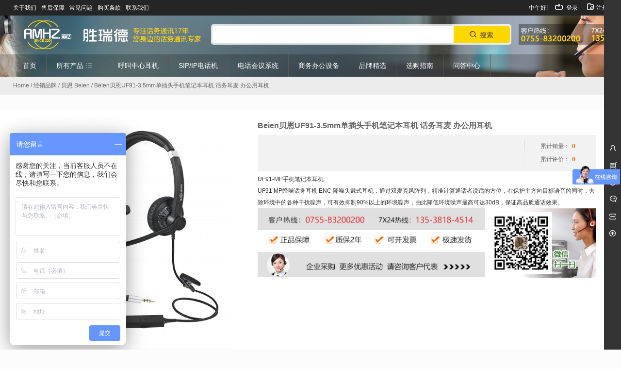

--- FILE ---
content_type: text/html; charset=UTF-8
request_url: https://www.rmhz.com/product/6368.html
body_size: 47057
content:
<!DOCTYPE html PUBLIC "-//W3C//DTD XHTML 1.0 Strict//EN""http://www.w3.org/TR/xhtml1/DTD/xhtml1-strict.dtd">
<html xmlns="http://www.w3.org/1999/xhtml" lang="zh-Hans" >
<head profile="http://gmpg.org/xfn/11">
<meta name="viewport" content="width=device-width, initial-scale=1" />	


<meta http-equiv="Content-Type" content="text/html; charset=UTF-8" />
<meta name="keywords" content="Beien贝恩UF91-3.5mm单插头手机笔记本耳机 话务耳麦 办公用耳机" />
<meta name="description" content="Beien贝恩UF91-3.5mm单插头手机笔记本耳机 话务耳麦 办公用耳机" />
<title>Beien贝恩UF91-3.5mm单插头手机笔记本耳机 话务耳麦 办公用耳机</title>




<meta name='robots' content='max-image-preview:large' />
<link href='https://fonts.gstatic.com' crossorigin rel='preconnect' />
<link rel="alternate" type="application/rss+xml" title="胜瑞德-话务通讯专家 &raquo; Beien贝恩UF91-3.5mm单插头手机笔记本耳机 话务耳麦 办公用耳机 评论 Feed" href="https://www.rmhz.com/product/6368.html/feed/" />
<style id='wp-img-auto-sizes-contain-inline-css' type='text/css'>
img:is([sizes=auto i],[sizes^="auto," i]){contain-intrinsic-size:3000px 1500px}
/*# sourceURL=wp-img-auto-sizes-contain-inline-css */
</style>
<link rel='stylesheet' id='font-awesome4-css' href='https://www.rmhz.com/wp-content/plugins/font-awesome-local/4.0/css/font-awesome.min.css' type='text/css' media='all' />
<style id='classic-theme-styles-inline-css' type='text/css'>
/*! This file is auto-generated */
.wp-block-button__link{color:#fff;background-color:#32373c;border-radius:9999px;box-shadow:none;text-decoration:none;padding:calc(.667em + 2px) calc(1.333em + 2px);font-size:1.125em}.wp-block-file__button{background:#32373c;color:#fff;text-decoration:none}
/*# sourceURL=/wp-includes/css/classic-themes.min.css */
</style>
<link rel='stylesheet' id='dwqa-style-css' href='https://www.rmhz.com/wp-content/plugins/dw-question-answer/templates/assets/css/style.css?ver=180720161356' type='text/css' media='all' />
<link rel='stylesheet' id='dwqa-rtl-css' href='https://www.rmhz.com/wp-content/plugins/dw-question-answer/templates/assets/css/rtl.css?ver=180720161356' type='text/css' media='all' />
<link rel='stylesheet' id='woocommerce-layout-css' href='https://www.rmhz.com/wp-content/plugins/woocommerce/assets/css/woocommerce-layout.css?ver=5.5.4' type='text/css' media='all' />
<link rel='stylesheet' id='woocommerce-smallscreen-css' href='https://www.rmhz.com/wp-content/plugins/woocommerce/assets/css/woocommerce-smallscreen.css?ver=5.5.4' type='text/css' media='only screen and (max-width: 768px)' />
<link rel='stylesheet' id='woocommerce-general-css' href='https://www.rmhz.com/wp-content/plugins/woocommerce/assets/css/woocommerce.css?ver=5.5.4' type='text/css' media='all' />
<style id='woocommerce-inline-inline-css' type='text/css'>
.woocommerce form .form-row .required { visibility: visible; }
/*# sourceURL=woocommerce-inline-inline-css */
</style>
<link rel='stylesheet' id='woocommerce_prettyPhoto_css-css' href='https://www.rmhz.com/wp-content/plugins/woocommerce/assets/css/prettyPhoto.css?ver=5.5.4' type='text/css' media='all' />
<link rel='stylesheet' id='swatches-and-photos-css' href='https://www.rmhz.com/wp-content/themes/cloudcms/swatches/assets/css/swatches-and-photos.css?ver=3.0.6' type='text/css' media='all' />
<link rel='stylesheet' id='swiper-css' href='https://www.rmhz.com/wp-content/themes/cloudcms/css/swiper.min.css' type='text/css' media='all' />
<link rel='stylesheet' id='stylesheet-css' href='https://www.rmhz.com/wp-content/themes/cloudcms/style.css' type='text/css' media='all' />
<link rel='stylesheet' id='woocommerce-theme-css' href='https://www.rmhz.com/wp-content/themes/cloudcms/css/woocommerce.css' type='text/css' media='all' />
<link rel='stylesheet' id='modles-css' href='https://www.rmhz.com/wp-content/themes/cloudcms/css/modles.css' type='text/css' media='all' />
<script type="text/javascript" src="https://www.rmhz.com/wp-content/themes/cloudcms/js/jquery-2.1.1.min.js" id="jquery-js"></script>
<script type="text/javascript" src="https://www.rmhz.com/wp-content/themes/cloudcms/js/swiper3.min.js" id="swiper2-js"></script>
<link rel="https://api.w.org/" href="https://www.rmhz.com/wp-json/" /><link rel="alternate" title="JSON" type="application/json" href="https://www.rmhz.com/wp-json/wp/v2/product/6368" /><link rel='shortlink' href='https://www.rmhz.com/?p=6368' />
<style>.cir-link{height:20px;display:block;width:90px;overflow:hidden;}.cir-link,.cir-link img{padding:0;margin:0;border:0}.cir-link:hover img{position:relative;bottom:20px}</style>
<style id="extraordinaryvision_customize_css" type="text/css">.mantitle a,.modle_title .mantitle{color:#333333}.case_pic_bottom{background:#ff6600}body.single-product {background:#fcfcfc }.login_out{background-color:#fbb67d; }@media screen and (min-width:500px) and (max-width:200000px){}.login_out{background-image:url(http://localhost/woo2/wp-content/uploads/2017/06/login_bac.jpg); }@media screen and (min-width:1025px) and (max-width:200000px){.header_background{background: center top url(http://www.rmhz.com/wp-content/uploads/2021/08/head-pic06.jpg);;}.header_pic_nav li:hover{background:#f64f57}.header_pic_nav li.current-menu-item{border-top: 3px solid #dd3333;}.toolbar_line_in .my_tool_box:hover  span,.toolbar_line_in .my_tool_box:hover,.toolbar_line_in .my_tool_box span#severs_tool p.severs_tool_head{background:#0096fe}}@media screen and (min-width:1px) and (max-width:1024px){.header_background{background:#333333 ;}.toolbar_line_in .my_tool_box.s_account_page,.toolbar_line_in .my_tool_box:hover  span,.toolbar_line_in .my_tool_box:hover,.toolbar_line_in .my_tool_box span#severs_tool p.severs_tool_head{background:#0096fe}} </style>            <script type="text/javascript">
                var rp_ajax_url = "https://www.rmhz.com/wp-admin/admin-ajax.php";
            </script>
          
            	<noscript><style>.woocommerce-product-gallery{ opacity: 1 !important; }</style></noscript>
	<link rel="icon" href="https://www.rmhz.com/wp-content/uploads/2021/08/cropped-logo-ico-3-32x32.png" sizes="32x32" />
<link rel="icon" href="https://www.rmhz.com/wp-content/uploads/2021/08/cropped-logo-ico-3-192x192.png" sizes="192x192" />
<link rel="apple-touch-icon" href="https://www.rmhz.com/wp-content/uploads/2021/08/cropped-logo-ico-3-180x180.png" />
<meta name="msapplication-TileImage" content="https://www.rmhz.com/wp-content/uploads/2021/08/cropped-logo-ico-3-270x270.png" />
		<style type="text/css" id="wp-custom-css">
			.main_content #heng2 li .product_bottom {

    max-height: 169px;
}
.my_cart_btn {
    opacity: 0;
    height: 1px;
    overflow: hidden;
}
#case_index ul li .comments_p{display:none}
@media screen and (min-width:1025px) and (max-width:200000px){.header_search{width: 50%;}}		</style>
		<noscript><style id="rocket-lazyload-nojs-css">.rll-youtube-player, [data-lazy-src]{display:none !important;}</style></noscript><script charset="UTF-8" id="LA_COLLECT" src="//sdk.51.la/js-sdk-pro.min.js"></script>
<script>LA.init({id: "JP3LurfMmtzEoR7p",ck: "JP3LurfMmtzEoR7p"})</script>

<!--[if lt IE 9]>
    <link id="stylesheet-css" rel="stylesheet" href="https://www.rmhz.com/wp-content/themes/cloudcms/css/ie_hack.css" type="text/css" media="all">
    
    <script> 
   (function() {
     if (! 
     /*@cc_on!@*/
     0) return;
     var e = "abbr, article, aside, audio, canvas, datalist, details, dialog, eventsource, figure, footer, header, hgroup, mark, menu, meter, nav, output, progress, section, time, video".split(', ');
     var i= e.length;
     while (i--){
         document.createElement(e[i])
     } 
})() 
</script>
<![endif]-->




<style id='global-styles-inline-css' type='text/css'>
:root{--wp--preset--aspect-ratio--square: 1;--wp--preset--aspect-ratio--4-3: 4/3;--wp--preset--aspect-ratio--3-4: 3/4;--wp--preset--aspect-ratio--3-2: 3/2;--wp--preset--aspect-ratio--2-3: 2/3;--wp--preset--aspect-ratio--16-9: 16/9;--wp--preset--aspect-ratio--9-16: 9/16;--wp--preset--color--black: #000000;--wp--preset--color--cyan-bluish-gray: #abb8c3;--wp--preset--color--white: #ffffff;--wp--preset--color--pale-pink: #f78da7;--wp--preset--color--vivid-red: #cf2e2e;--wp--preset--color--luminous-vivid-orange: #ff6900;--wp--preset--color--luminous-vivid-amber: #fcb900;--wp--preset--color--light-green-cyan: #7bdcb5;--wp--preset--color--vivid-green-cyan: #00d084;--wp--preset--color--pale-cyan-blue: #8ed1fc;--wp--preset--color--vivid-cyan-blue: #0693e3;--wp--preset--color--vivid-purple: #9b51e0;--wp--preset--gradient--vivid-cyan-blue-to-vivid-purple: linear-gradient(135deg,rgb(6,147,227) 0%,rgb(155,81,224) 100%);--wp--preset--gradient--light-green-cyan-to-vivid-green-cyan: linear-gradient(135deg,rgb(122,220,180) 0%,rgb(0,208,130) 100%);--wp--preset--gradient--luminous-vivid-amber-to-luminous-vivid-orange: linear-gradient(135deg,rgb(252,185,0) 0%,rgb(255,105,0) 100%);--wp--preset--gradient--luminous-vivid-orange-to-vivid-red: linear-gradient(135deg,rgb(255,105,0) 0%,rgb(207,46,46) 100%);--wp--preset--gradient--very-light-gray-to-cyan-bluish-gray: linear-gradient(135deg,rgb(238,238,238) 0%,rgb(169,184,195) 100%);--wp--preset--gradient--cool-to-warm-spectrum: linear-gradient(135deg,rgb(74,234,220) 0%,rgb(151,120,209) 20%,rgb(207,42,186) 40%,rgb(238,44,130) 60%,rgb(251,105,98) 80%,rgb(254,248,76) 100%);--wp--preset--gradient--blush-light-purple: linear-gradient(135deg,rgb(255,206,236) 0%,rgb(152,150,240) 100%);--wp--preset--gradient--blush-bordeaux: linear-gradient(135deg,rgb(254,205,165) 0%,rgb(254,45,45) 50%,rgb(107,0,62) 100%);--wp--preset--gradient--luminous-dusk: linear-gradient(135deg,rgb(255,203,112) 0%,rgb(199,81,192) 50%,rgb(65,88,208) 100%);--wp--preset--gradient--pale-ocean: linear-gradient(135deg,rgb(255,245,203) 0%,rgb(182,227,212) 50%,rgb(51,167,181) 100%);--wp--preset--gradient--electric-grass: linear-gradient(135deg,rgb(202,248,128) 0%,rgb(113,206,126) 100%);--wp--preset--gradient--midnight: linear-gradient(135deg,rgb(2,3,129) 0%,rgb(40,116,252) 100%);--wp--preset--font-size--small: 13px;--wp--preset--font-size--medium: 20px;--wp--preset--font-size--large: 36px;--wp--preset--font-size--x-large: 42px;--wp--preset--spacing--20: 0.44rem;--wp--preset--spacing--30: 0.67rem;--wp--preset--spacing--40: 1rem;--wp--preset--spacing--50: 1.5rem;--wp--preset--spacing--60: 2.25rem;--wp--preset--spacing--70: 3.38rem;--wp--preset--spacing--80: 5.06rem;--wp--preset--shadow--natural: 6px 6px 9px rgba(0, 0, 0, 0.2);--wp--preset--shadow--deep: 12px 12px 50px rgba(0, 0, 0, 0.4);--wp--preset--shadow--sharp: 6px 6px 0px rgba(0, 0, 0, 0.2);--wp--preset--shadow--outlined: 6px 6px 0px -3px rgb(255, 255, 255), 6px 6px rgb(0, 0, 0);--wp--preset--shadow--crisp: 6px 6px 0px rgb(0, 0, 0);}:where(.is-layout-flex){gap: 0.5em;}:where(.is-layout-grid){gap: 0.5em;}body .is-layout-flex{display: flex;}.is-layout-flex{flex-wrap: wrap;align-items: center;}.is-layout-flex > :is(*, div){margin: 0;}body .is-layout-grid{display: grid;}.is-layout-grid > :is(*, div){margin: 0;}:where(.wp-block-columns.is-layout-flex){gap: 2em;}:where(.wp-block-columns.is-layout-grid){gap: 2em;}:where(.wp-block-post-template.is-layout-flex){gap: 1.25em;}:where(.wp-block-post-template.is-layout-grid){gap: 1.25em;}.has-black-color{color: var(--wp--preset--color--black) !important;}.has-cyan-bluish-gray-color{color: var(--wp--preset--color--cyan-bluish-gray) !important;}.has-white-color{color: var(--wp--preset--color--white) !important;}.has-pale-pink-color{color: var(--wp--preset--color--pale-pink) !important;}.has-vivid-red-color{color: var(--wp--preset--color--vivid-red) !important;}.has-luminous-vivid-orange-color{color: var(--wp--preset--color--luminous-vivid-orange) !important;}.has-luminous-vivid-amber-color{color: var(--wp--preset--color--luminous-vivid-amber) !important;}.has-light-green-cyan-color{color: var(--wp--preset--color--light-green-cyan) !important;}.has-vivid-green-cyan-color{color: var(--wp--preset--color--vivid-green-cyan) !important;}.has-pale-cyan-blue-color{color: var(--wp--preset--color--pale-cyan-blue) !important;}.has-vivid-cyan-blue-color{color: var(--wp--preset--color--vivid-cyan-blue) !important;}.has-vivid-purple-color{color: var(--wp--preset--color--vivid-purple) !important;}.has-black-background-color{background-color: var(--wp--preset--color--black) !important;}.has-cyan-bluish-gray-background-color{background-color: var(--wp--preset--color--cyan-bluish-gray) !important;}.has-white-background-color{background-color: var(--wp--preset--color--white) !important;}.has-pale-pink-background-color{background-color: var(--wp--preset--color--pale-pink) !important;}.has-vivid-red-background-color{background-color: var(--wp--preset--color--vivid-red) !important;}.has-luminous-vivid-orange-background-color{background-color: var(--wp--preset--color--luminous-vivid-orange) !important;}.has-luminous-vivid-amber-background-color{background-color: var(--wp--preset--color--luminous-vivid-amber) !important;}.has-light-green-cyan-background-color{background-color: var(--wp--preset--color--light-green-cyan) !important;}.has-vivid-green-cyan-background-color{background-color: var(--wp--preset--color--vivid-green-cyan) !important;}.has-pale-cyan-blue-background-color{background-color: var(--wp--preset--color--pale-cyan-blue) !important;}.has-vivid-cyan-blue-background-color{background-color: var(--wp--preset--color--vivid-cyan-blue) !important;}.has-vivid-purple-background-color{background-color: var(--wp--preset--color--vivid-purple) !important;}.has-black-border-color{border-color: var(--wp--preset--color--black) !important;}.has-cyan-bluish-gray-border-color{border-color: var(--wp--preset--color--cyan-bluish-gray) !important;}.has-white-border-color{border-color: var(--wp--preset--color--white) !important;}.has-pale-pink-border-color{border-color: var(--wp--preset--color--pale-pink) !important;}.has-vivid-red-border-color{border-color: var(--wp--preset--color--vivid-red) !important;}.has-luminous-vivid-orange-border-color{border-color: var(--wp--preset--color--luminous-vivid-orange) !important;}.has-luminous-vivid-amber-border-color{border-color: var(--wp--preset--color--luminous-vivid-amber) !important;}.has-light-green-cyan-border-color{border-color: var(--wp--preset--color--light-green-cyan) !important;}.has-vivid-green-cyan-border-color{border-color: var(--wp--preset--color--vivid-green-cyan) !important;}.has-pale-cyan-blue-border-color{border-color: var(--wp--preset--color--pale-cyan-blue) !important;}.has-vivid-cyan-blue-border-color{border-color: var(--wp--preset--color--vivid-cyan-blue) !important;}.has-vivid-purple-border-color{border-color: var(--wp--preset--color--vivid-purple) !important;}.has-vivid-cyan-blue-to-vivid-purple-gradient-background{background: var(--wp--preset--gradient--vivid-cyan-blue-to-vivid-purple) !important;}.has-light-green-cyan-to-vivid-green-cyan-gradient-background{background: var(--wp--preset--gradient--light-green-cyan-to-vivid-green-cyan) !important;}.has-luminous-vivid-amber-to-luminous-vivid-orange-gradient-background{background: var(--wp--preset--gradient--luminous-vivid-amber-to-luminous-vivid-orange) !important;}.has-luminous-vivid-orange-to-vivid-red-gradient-background{background: var(--wp--preset--gradient--luminous-vivid-orange-to-vivid-red) !important;}.has-very-light-gray-to-cyan-bluish-gray-gradient-background{background: var(--wp--preset--gradient--very-light-gray-to-cyan-bluish-gray) !important;}.has-cool-to-warm-spectrum-gradient-background{background: var(--wp--preset--gradient--cool-to-warm-spectrum) !important;}.has-blush-light-purple-gradient-background{background: var(--wp--preset--gradient--blush-light-purple) !important;}.has-blush-bordeaux-gradient-background{background: var(--wp--preset--gradient--blush-bordeaux) !important;}.has-luminous-dusk-gradient-background{background: var(--wp--preset--gradient--luminous-dusk) !important;}.has-pale-ocean-gradient-background{background: var(--wp--preset--gradient--pale-ocean) !important;}.has-electric-grass-gradient-background{background: var(--wp--preset--gradient--electric-grass) !important;}.has-midnight-gradient-background{background: var(--wp--preset--gradient--midnight) !important;}.has-small-font-size{font-size: var(--wp--preset--font-size--small) !important;}.has-medium-font-size{font-size: var(--wp--preset--font-size--medium) !important;}.has-large-font-size{font-size: var(--wp--preset--font-size--large) !important;}.has-x-large-font-size{font-size: var(--wp--preset--font-size--x-large) !important;}
/*# sourceURL=global-styles-inline-css */
</style>
</head>


<body class="wp-singular product-template-default single single-product postid-6368 wp-theme-cloudcms theme-cloudcms woocommerce woocommerce-page woocommerce-no-js" >
 
   <header class="header">
       <div class="header_top">
       <div class="top_in box_in  ">
               <ul id="top_left_nav">  
                        <li id="menu-item-565"  class="menu-item menu-item-type-post_type menu-item-object-page"><a  href="https://www.rmhz.com/aboutus/"><div class="nave_spaen"><div>关于我们</div><p>
						</p></div></a><i class="fa"></i></li>
<li id="menu-item-566"  class="menu-item menu-item-type-post_type menu-item-object-page"><a  href="https://www.rmhz.com/after-sale-protection/"><div class="nave_spaen"><div>售后保障</div><p>
						</p></div></a><i class="fa"></i></li>
<li id="menu-item-567"  class="menu-item menu-item-type-post_type menu-item-object-page"><a  href="https://www.rmhz.com/faq/"><div class="nave_spaen"><div>常见问题</div><p>
						</p></div></a><i class="fa"></i></li>
<li id="menu-item-569"  class="menu-item menu-item-type-post_type menu-item-object-page"><a  href="https://www.rmhz.com/terms-of-purchase/"><div class="nave_spaen"><div>购买条款</div><p>
						</p></div></a><i class="fa"></i></li>
<li id="menu-item-568"  class="menu-item menu-item-type-post_type menu-item-object-page"><a  href="https://www.rmhz.com/contactus/"><div class="nave_spaen"><div>联系我们</div><p>
						</p></div></a><i class="fa"></i></li>
    
                </ul>  
                
                
              
       
       
          
           <div class="top_header_right"> 
             <p>中午好!</p>
           
              
             <a href="https://www.rmhz.com/my-account/"  class="my_center_login"><i></i> 登录</a><a href="https://www.rmhz.com/my-account/"  class="my_center_re"><i></i> 注册</a>           
           </div>
                </div>
    
    </div>     
         
         
      <div class="header_in box_in  ">
      <div class="logo"><a href="https://www.rmhz.com"><img class="pclogo" src="data:image/svg+xml,%3Csvg%20xmlns='http://www.w3.org/2000/svg'%20viewBox='0%200%200%200'%3E%3C/svg%3E" alt="胜瑞德-话务通讯专家" data-lazy-src="https://www.rmhz.com/wp-content/uploads/2021/07/logo-rmhz3.png"/><noscript><img class="pclogo" src="https://www.rmhz.com/wp-content/uploads/2021/07/logo-rmhz3.png" alt="胜瑞德-话务通讯专家"/></noscript>胜瑞德-话务通讯专家<img class="movelogo" src="data:image/svg+xml,%3Csvg%20xmlns='http://www.w3.org/2000/svg'%20viewBox='0%200%200%200'%3E%3C/svg%3E" alt="胜瑞德-话务通讯专家" data-lazy-src="https://www.rmhz.com/wp-content/uploads/2017/06/logomove.png"/><noscript><img class="movelogo" src="https://www.rmhz.com/wp-content/uploads/2017/06/logomove.png" alt="胜瑞德-话务通讯专家"/></noscript></a></div>         <a class="my_cart_btn" href="https://www.rmhz.com/cart/"><i></i>我的购物车</a>     
                              
        <div class="header_search">
        <form action="https://www.rmhz.com" id="searchform" method="get">
        <input type="text" id="s" name="s" value="" />
     
         <button id="searchsubmit"  ><i></i>搜索</button>
         </form>
        
        
        </div>                                    
         <span class=" header_nav_move_btn"></span>         
       <div class="wp_clear"></div>
       </div>
      
      
       <div class="header_nav_p">
       
        <nav class="header_pic_nav">
<li id="menu-item-494"  class="menu-item menu-item-type-custom menu-item-object-custom menu-item-home"><a  href="http://www.rmhz.com/"><div class="nave_spaen"><div>首页</div><p>				home		</p></div></a><i class="fa"></i></li>
<li id="menu-item-1190"  class="xiala menu-item menu-item-type-post_type menu-item-object-page current_page_parent noft"><a  href="https://www.rmhz.com/shop/"class="imgclass"><div class="nave_spaen"><div>所有产品</div></div></a><i class="fa"></i></li>
<li id="menu-item-1236"  class="menu-item menu-item-type-taxonomy menu-item-object-product_cat current-product-ancestor menu-item-has-children noft"><a  href="https://www.rmhz.com/product-category/hujiaozhongerji/"class="imgclass"><div class="nave_spaen"><div>呼叫中心耳机</div></div></a><i class="fa"></i>
<ul class="sub-menu">
	<li id="menu-item-1237"  class="menu-item menu-item-type-taxonomy menu-item-object-product_cat noft"><a  href="https://www.rmhz.com/product-category/hujiaozhongerji/jinkouhuawuerji/"class="imgclass"><figure><img  src="data:image/svg+xml,%3Csvg%20xmlns='http://www.w3.org/2000/svg'%20viewBox='0%200%200%200'%3E%3C/svg%3E"alt="进口话务耳机" data-lazy-src="https://www.rmhz.com/wp-content/uploads/2021/07/tubiao-05.png"/><noscript><img  src="https://www.rmhz.com/wp-content/uploads/2021/07/tubiao-05.png"alt="进口话务耳机"/></noscript><figcaption>进口话务耳机</figcaption></figure><div class="nave_spaen"><div>进口话务耳机</div></div></a><i class="fa"></i></li>
	<li id="menu-item-1238"  class="menu-item menu-item-type-taxonomy menu-item-object-product_cat current-product-ancestor current-menu-parent current-product-parent noft"><a  href="https://www.rmhz.com/product-category/hujiaozhongerji/guochanhuawuerji/"class="imgclass"><figure><img  src="data:image/svg+xml,%3Csvg%20xmlns='http://www.w3.org/2000/svg'%20viewBox='0%200%200%200'%3E%3C/svg%3E"alt="国产话务耳机" data-lazy-src="https://www.rmhz.com/wp-content/uploads/2021/07/tubiao-02.png"/><noscript><img  src="https://www.rmhz.com/wp-content/uploads/2021/07/tubiao-02.png"alt="国产话务耳机"/></noscript><figcaption>国产话务耳机</figcaption></figure><div class="nave_spaen"><div>国产话务耳机</div></div></a><i class="fa"></i></li>
	<li id="menu-item-1239"  class="menu-item menu-item-type-taxonomy menu-item-object-product_cat noft"><a  href="https://www.rmhz.com/product-category/hujiaozhongerji/danerhuawuerji/"class="imgclass"><figure><img  src="data:image/svg+xml,%3Csvg%20xmlns='http://www.w3.org/2000/svg'%20viewBox='0%200%200%200'%3E%3C/svg%3E"alt="单耳话务耳机" data-lazy-src="https://www.rmhz.com/wp-content/uploads/2021/07/tubiao-04.png"/><noscript><img  src="https://www.rmhz.com/wp-content/uploads/2021/07/tubiao-04.png"alt="单耳话务耳机"/></noscript><figcaption>单耳话务耳机</figcaption></figure><div class="nave_spaen"><div>单耳话务耳机</div></div></a><i class="fa"></i></li>
	<li id="menu-item-1240"  class="menu-item menu-item-type-taxonomy menu-item-object-product_cat noft"><a  href="https://www.rmhz.com/product-category/hujiaozhongerji/shuangerhuawuerji/"class="imgclass"><figure><img  src="data:image/svg+xml,%3Csvg%20xmlns='http://www.w3.org/2000/svg'%20viewBox='0%200%200%200'%3E%3C/svg%3E"alt="双耳话务耳机" data-lazy-src="https://www.rmhz.com/wp-content/uploads/2021/07/tubiao-01.png"/><noscript><img  src="https://www.rmhz.com/wp-content/uploads/2021/07/tubiao-01.png"alt="双耳话务耳机"/></noscript><figcaption>双耳话务耳机</figcaption></figure><div class="nave_spaen"><div>双耳话务耳机</div></div></a><i class="fa"></i></li>
	<li id="menu-item-1241"  class="menu-item menu-item-type-taxonomy menu-item-object-product_cat noft"><a  href="https://www.rmhz.com/product-category/hujiaozhongerji/zhilianhuawuerji/"class="imgclass"><figure><img  src="data:image/svg+xml,%3Csvg%20xmlns='http://www.w3.org/2000/svg'%20viewBox='0%200%200%200'%3E%3C/svg%3E"alt="直连话务耳机" data-lazy-src="https://www.rmhz.com/wp-content/uploads/2021/07/tubiao-03.png"/><noscript><img  src="https://www.rmhz.com/wp-content/uploads/2021/07/tubiao-03.png"alt="直连话务耳机"/></noscript><figcaption>直连话务耳机</figcaption></figure><div class="nave_spaen"><div>直连话务耳机</div></div></a><i class="fa"></i></li>
	<li id="menu-item-1254"  class="menu-item menu-item-type-taxonomy menu-item-object-product_cat noft"><a  href="https://www.rmhz.com/product-category/hujiaozhongerji/lianjiexianzhuanhuanqi/"class="imgclass"><figure><img  src="data:image/svg+xml,%3Csvg%20xmlns='http://www.w3.org/2000/svg'%20viewBox='0%200%200%200'%3E%3C/svg%3E"alt="连接线|转换器" data-lazy-src="https://www.rmhz.com/wp-content/uploads/2021/07/tubiao-08.png"/><noscript><img  src="https://www.rmhz.com/wp-content/uploads/2021/07/tubiao-08.png"alt="连接线|转换器"/></noscript><figcaption>连接线|转换器</figcaption></figure><div class="nave_spaen"><div>连接线|转换器</div></div></a><i class="fa"></i></li>
	<li id="menu-item-2346"  class="menu-item menu-item-type-taxonomy menu-item-object-product_cat noft"><a  href="https://www.rmhz.com/product-category/hujiaozhongerji/plantronics-hujiaozhongerji/"class="imgclass"><figure><img  src="data:image/svg+xml,%3Csvg%20xmlns='http://www.w3.org/2000/svg'%20viewBox='0%200%200%200'%3E%3C/svg%3E"alt="1缤特力 Plantronics" data-lazy-src="https://www.rmhz.com/wp-content/uploads/2021/07/logo-plantronics-s.png"/><noscript><img  src="https://www.rmhz.com/wp-content/uploads/2021/07/logo-plantronics-s.png"alt="1缤特力 Plantronics"/></noscript><figcaption>1缤特力 Plantronics</figcaption></figure><div class="nave_spaen"><div>1缤特力 Plantronics</div></div></a><i class="fa"></i></li>
	<li id="menu-item-2342"  class="menu-item menu-item-type-taxonomy menu-item-object-product_cat noft"><a  href="https://www.rmhz.com/product-category/hujiaozhongerji/jabra-hujiaozhongerji/"class="imgclass"><figure><img  src="data:image/svg+xml,%3Csvg%20xmlns='http://www.w3.org/2000/svg'%20viewBox='0%200%200%200'%3E%3C/svg%3E"alt="1捷波朗 Jabra" data-lazy-src="https://www.rmhz.com/wp-content/uploads/2021/07/logo-jabra-s.png"/><noscript><img  src="https://www.rmhz.com/wp-content/uploads/2021/07/logo-jabra-s.png"alt="1捷波朗 Jabra"/></noscript><figcaption>1捷波朗 Jabra</figcaption></figure><div class="nave_spaen"><div>1捷波朗 Jabra</div></div></a><i class="fa"></i></li>
	<li id="menu-item-5227"  class="menu-item menu-item-type-taxonomy menu-item-object-product_cat noft"><a  href="https://www.rmhz.com/product-category/hujiaozhongerji/epos-hujiaozhongerji/"class="imgclass"><figure><img  src="data:image/svg+xml,%3Csvg%20xmlns='http://www.w3.org/2000/svg'%20viewBox='0%200%200%200'%3E%3C/svg%3E"alt="1音珀 EPOS" data-lazy-src="https://www.rmhz.com/wp-content/uploads/2022/07/logo-epos-s.png"/><noscript><img  src="https://www.rmhz.com/wp-content/uploads/2022/07/logo-epos-s.png"alt="1音珀 EPOS"/></noscript><figcaption>1音珀 EPOS</figcaption></figure><div class="nave_spaen"><div>1音珀 EPOS</div></div></a><i class="fa"></i></li>
	<li id="menu-item-2349"  class="menu-item menu-item-type-taxonomy menu-item-object-product_cat noft"><a  href="https://www.rmhz.com/product-category/hujiaozhongerji/avaya-hujiaozhongerji/"class="imgclass"><figure><img  src="data:image/svg+xml,%3Csvg%20xmlns='http://www.w3.org/2000/svg'%20viewBox='0%200%200%200'%3E%3C/svg%3E"alt="1亚美亚 AVAYA" data-lazy-src="https://www.rmhz.com/wp-content/uploads/2021/07/logo-avaya-s.png"/><noscript><img  src="https://www.rmhz.com/wp-content/uploads/2021/07/logo-avaya-s.png"alt="1亚美亚 AVAYA"/></noscript><figcaption>1亚美亚 AVAYA</figcaption></figure><div class="nave_spaen"><div>1亚美亚 AVAYA</div></div></a><i class="fa"></i></li>
	<li id="menu-item-2338"  class="menu-item menu-item-type-taxonomy menu-item-object-product_cat noft"><a  href="https://www.rmhz.com/product-category/hujiaozhongerji/benertech-hujiaozhongerji/"class="imgclass"><figure><img  src="data:image/svg+xml,%3Csvg%20xmlns='http://www.w3.org/2000/svg'%20viewBox='0%200%200%200'%3E%3C/svg%3E"alt="1百纳泰科 Benertech" data-lazy-src="https://www.rmhz.com/wp-content/uploads/2021/07/logo-benertech-s.png"/><noscript><img  src="https://www.rmhz.com/wp-content/uploads/2021/07/logo-benertech-s.png"alt="1百纳泰科 Benertech"/></noscript><figcaption>1百纳泰科 Benertech</figcaption></figure><div class="nave_spaen"><div>1百纳泰科 Benertech</div></div></a><i class="fa"></i></li>
</ul>
</li>
<li id="menu-item-1242"  class="menu-item menu-item-type-taxonomy menu-item-object-product_cat menu-item-has-children noft"><a  href="https://www.rmhz.com/product-category/bonggongtongxunhuaji/"class="imgclass"><div class="nave_spaen"><div>SIP/IP电话机</div></div></a><i class="fa"></i>
<ul class="sub-menu">
	<li id="menu-item-1243"  class="menu-item menu-item-type-taxonomy menu-item-object-product_cat noft"><a  href="https://www.rmhz.com/product-category/bonggongtongxunhuaji/shuziiphuaji/"class="imgclass"><figure><img  src="data:image/svg+xml,%3Csvg%20xmlns='http://www.w3.org/2000/svg'%20viewBox='0%200%200%200'%3E%3C/svg%3E"alt="SIP/IP电话机" data-lazy-src="https://www.rmhz.com/wp-content/uploads/2021/07/tubiao-07.png"/><noscript><img  src="https://www.rmhz.com/wp-content/uploads/2021/07/tubiao-07.png"alt="SIP/IP电话机"/></noscript><figcaption>SIP/IP电话机</figcaption></figure><div class="nave_spaen"><div>SIP/IP电话机</div></div></a><i class="fa"></i></li>
	<li id="menu-item-1245"  class="menu-item menu-item-type-taxonomy menu-item-object-product_cat noft"><a  href="https://www.rmhz.com/product-category/bonggongtongxunhuaji/bohaopan/"class="imgclass"><figure><img  src="data:image/svg+xml,%3Csvg%20xmlns='http://www.w3.org/2000/svg'%20viewBox='0%200%200%200'%3E%3C/svg%3E"alt="拨号盘" data-lazy-src="https://www.rmhz.com/wp-content/uploads/2021/07/tubiao-06.png"/><noscript><img  src="https://www.rmhz.com/wp-content/uploads/2021/07/tubiao-06.png"alt="拨号盘"/></noscript><figcaption>拨号盘</figcaption></figure><div class="nave_spaen"><div>拨号盘</div></div></a><i class="fa"></i></li>
	<li id="menu-item-2348"  class="menu-item menu-item-type-taxonomy menu-item-object-product_cat noft"><a  href="https://www.rmhz.com/product-category/bonggongtongxunhuaji/avaya-bonggongtongxunhuaji/"class="imgclass"><figure><img  src="data:image/svg+xml,%3Csvg%20xmlns='http://www.w3.org/2000/svg'%20viewBox='0%200%200%200'%3E%3C/svg%3E"alt="2亚美亚 AVAYA" data-lazy-src="https://www.rmhz.com/wp-content/uploads/2021/07/logo-avaya-s.png"/><noscript><img  src="https://www.rmhz.com/wp-content/uploads/2021/07/logo-avaya-s.png"alt="2亚美亚 AVAYA"/></noscript><figcaption>2亚美亚 AVAYA</figcaption></figure><div class="nave_spaen"><div>2亚美亚 AVAYA</div></div></a><i class="fa"></i></li>
	<li id="menu-item-2351"  class="menu-item menu-item-type-taxonomy menu-item-object-product_cat noft"><a  href="https://www.rmhz.com/product-category/bonggongtongxunhuaji/fanvil-bonggongtongxunhuaji/"class="imgclass"><figure><img  src="data:image/svg+xml,%3Csvg%20xmlns='http://www.w3.org/2000/svg'%20viewBox='0%200%200%200'%3E%3C/svg%3E"alt="2方位 Fanvil" data-lazy-src="https://www.rmhz.com/wp-content/uploads/2017/06/logo-fanvil-s.png"/><noscript><img  src="https://www.rmhz.com/wp-content/uploads/2017/06/logo-fanvil-s.png"alt="2方位 Fanvil"/></noscript><figcaption>2方位 Fanvil</figcaption></figure><div class="nave_spaen"><div>2方位 Fanvil</div></div></a><i class="fa"></i></li>
	<li id="menu-item-7484"  class="menu-item menu-item-type-taxonomy menu-item-object-product_cat noft"><a  href="https://www.rmhz.com/product-category/bonggongtongxunhuaji/yealink-bonggongtongxunhuaji/"class="imgclass"><figure><img  src="data:image/svg+xml,%3Csvg%20xmlns='http://www.w3.org/2000/svg'%20viewBox='0%200%200%200'%3E%3C/svg%3E"alt="亿联Yealink" data-lazy-src="https://www.rmhz.com/wp-content/uploads/2022/12/logo-Yealink-s.png"/><noscript><img  src="https://www.rmhz.com/wp-content/uploads/2022/12/logo-Yealink-s.png"alt="亿联Yealink"/></noscript><figcaption>亿联Yealink</figcaption></figure><div class="nave_spaen"><div>亿联Yealink</div></div></a><i class="fa"></i></li>
	<li id="menu-item-2343"  class="menu-item menu-item-type-taxonomy menu-item-object-product_cat noft"><a  href="https://www.rmhz.com/product-category/bonggongtongxunhuaji/jabra-bonggongtongxunhuaji/"class="imgclass"><figure><img  src="data:image/svg+xml,%3Csvg%20xmlns='http://www.w3.org/2000/svg'%20viewBox='0%200%200%200'%3E%3C/svg%3E"alt="2捷波朗 Jabra" data-lazy-src="https://www.rmhz.com/wp-content/uploads/2021/07/logo-jabra-s.png"/><noscript><img  src="https://www.rmhz.com/wp-content/uploads/2021/07/logo-jabra-s.png"alt="2捷波朗 Jabra"/></noscript><figcaption>2捷波朗 Jabra</figcaption></figure><div class="nave_spaen"><div>2捷波朗 Jabra</div></div></a><i class="fa"></i></li>
</ul>
</li>
<li id="menu-item-1267"  class="menu-item menu-item-type-taxonomy menu-item-object-product_cat menu-item-has-children noft"><a  href="https://www.rmhz.com/product-category/dianhuahuiyixitong/"class="imgclass"><div class="nave_spaen"><div>电话会议系统</div></div></a><i class="fa"></i>
<ul class="sub-menu">
	<li id="menu-item-1269"  class="menu-item menu-item-type-taxonomy menu-item-object-product_cat noft"><a  href="https://www.rmhz.com/product-category/dianhuahuiyixitong/shipinhdianhuauiyi/"class="imgclass"><figure><img  src="data:image/svg+xml,%3Csvg%20xmlns='http://www.w3.org/2000/svg'%20viewBox='0%200%200%200'%3E%3C/svg%3E"alt="视频会议电话" data-lazy-src="https://www.rmhz.com/wp-content/uploads/2021/07/tubiao-09.png"/><noscript><img  src="https://www.rmhz.com/wp-content/uploads/2021/07/tubiao-09.png"alt="视频会议电话"/></noscript><figcaption>视频会议电话</figcaption></figure><div class="nave_spaen"><div>视频会议电话</div></div></a><i class="fa"></i></li>
	<li id="menu-item-1270"  class="menu-item menu-item-type-taxonomy menu-item-object-product_cat noft"><a  href="https://www.rmhz.com/product-category/dianhuahuiyixitong/yinpindianhuahuiyi/"class="imgclass"><figure><img  src="data:image/svg+xml,%3Csvg%20xmlns='http://www.w3.org/2000/svg'%20viewBox='0%200%200%200'%3E%3C/svg%3E"alt="音频会议电话" data-lazy-src="https://www.rmhz.com/wp-content/uploads/2021/07/tubiao-10.png"/><noscript><img  src="https://www.rmhz.com/wp-content/uploads/2021/07/tubiao-10.png"alt="音频会议电话"/></noscript><figcaption>音频会议电话</figcaption></figure><div class="nave_spaen"><div>音频会议电话</div></div></a><i class="fa"></i></li>
	<li id="menu-item-2217"  class="menu-item menu-item-type-taxonomy menu-item-object-product_cat noft"><a  href="https://www.rmhz.com/product-category/dianhuahuiyixitong/huiyiquanxiangmai/"class="imgclass"><figure><img  src="data:image/svg+xml,%3Csvg%20xmlns='http://www.w3.org/2000/svg'%20viewBox='0%200%200%200'%3E%3C/svg%3E"alt="会议全向麦" data-lazy-src="https://www.rmhz.com/wp-content/uploads/2021/07/tubiao-19.png"/><noscript><img  src="https://www.rmhz.com/wp-content/uploads/2021/07/tubiao-19.png"alt="会议全向麦"/></noscript><figcaption>会议全向麦</figcaption></figure><div class="nave_spaen"><div>会议全向麦</div></div></a><i class="fa"></i></li>
	<li id="menu-item-2352"  class="menu-item menu-item-type-taxonomy menu-item-object-product_cat noft"><a  href="https://www.rmhz.com/product-category/dianhuahuiyixitong/polycom-dianhuahuiyixitong/"class="imgclass"><figure><img  src="data:image/svg+xml,%3Csvg%20xmlns='http://www.w3.org/2000/svg'%20viewBox='0%200%200%200'%3E%3C/svg%3E"alt="3宝利通 Polycom" data-lazy-src="https://www.rmhz.com/wp-content/uploads/2021/07/logo-polycom-s.png"/><noscript><img  src="https://www.rmhz.com/wp-content/uploads/2021/07/logo-polycom-s.png"alt="3宝利通 Polycom"/></noscript><figcaption>3宝利通 Polycom</figcaption></figure><div class="nave_spaen"><div>3宝利通 Polycom</div></div></a><i class="fa"></i></li>
	<li id="menu-item-2345"  class="menu-item menu-item-type-taxonomy menu-item-object-product_cat noft"><a  href="https://www.rmhz.com/product-category/dianhuahuiyixitong/plantronics-dianhuahuiyixitong/"class="imgclass"><figure><img  src="data:image/svg+xml,%3Csvg%20xmlns='http://www.w3.org/2000/svg'%20viewBox='0%200%200%200'%3E%3C/svg%3E"alt="3缤特力 Plantronics" data-lazy-src="https://www.rmhz.com/wp-content/uploads/2021/07/logo-plantronics-s.png"/><noscript><img  src="https://www.rmhz.com/wp-content/uploads/2021/07/logo-plantronics-s.png"alt="3缤特力 Plantronics"/></noscript><figcaption>3缤特力 Plantronics</figcaption></figure><div class="nave_spaen"><div>3缤特力 Plantronics</div></div></a><i class="fa"></i></li>
	<li id="menu-item-2341"  class="menu-item menu-item-type-taxonomy menu-item-object-product_cat noft"><a  href="https://www.rmhz.com/product-category/dianhuahuiyixitong/jabra-dianhuahuiyixitong/"class="imgclass"><figure><img  src="data:image/svg+xml,%3Csvg%20xmlns='http://www.w3.org/2000/svg'%20viewBox='0%200%200%200'%3E%3C/svg%3E"alt="3捷波朗 Jabra" data-lazy-src="https://www.rmhz.com/wp-content/uploads/2021/07/logo-jabra-s.png"/><noscript><img  src="https://www.rmhz.com/wp-content/uploads/2021/07/logo-jabra-s.png"alt="3捷波朗 Jabra"/></noscript><figcaption>3捷波朗 Jabra</figcaption></figure><div class="nave_spaen"><div>3捷波朗 Jabra</div></div></a><i class="fa"></i></li>
	<li id="menu-item-5236"  class="menu-item menu-item-type-taxonomy menu-item-object-product_cat noft"><a  href="https://www.rmhz.com/product-category/dianhuahuiyixitong/epos-dianhuahuiyixitong/"class="imgclass"><figure><img  src="data:image/svg+xml,%3Csvg%20xmlns='http://www.w3.org/2000/svg'%20viewBox='0%200%200%200'%3E%3C/svg%3E"alt="3音珀 EPOS" data-lazy-src="https://www.rmhz.com/wp-content/uploads/2022/07/logo-epos-s.png"/><noscript><img  src="https://www.rmhz.com/wp-content/uploads/2022/07/logo-epos-s.png"alt="3音珀 EPOS"/></noscript><figcaption>3音珀 EPOS</figcaption></figure><div class="nave_spaen"><div>3音珀 EPOS</div></div></a><i class="fa"></i></li>
	<li id="menu-item-2350"  class="menu-item menu-item-type-taxonomy menu-item-object-product_cat noft"><a  href="https://www.rmhz.com/product-category/dianhuahuiyixitong/avaya-dianhuahuiyixitong/"class="imgclass"><figure><img  src="data:image/svg+xml,%3Csvg%20xmlns='http://www.w3.org/2000/svg'%20viewBox='0%200%200%200'%3E%3C/svg%3E"alt="3亚美亚 AVAYA" data-lazy-src="https://www.rmhz.com/wp-content/uploads/2021/07/logo-avaya-s.png"/><noscript><img  src="https://www.rmhz.com/wp-content/uploads/2021/07/logo-avaya-s.png"alt="3亚美亚 AVAYA"/></noscript><figcaption>3亚美亚 AVAYA</figcaption></figure><div class="nave_spaen"><div>3亚美亚 AVAYA</div></div></a><i class="fa"></i></li>
	<li id="menu-item-7483"  class="menu-item menu-item-type-taxonomy menu-item-object-product_cat noft"><a  href="https://www.rmhz.com/product-category/dianhuahuiyixitong/yealink-dianhuahuiyixitong/"class="imgclass"><figure><img  src="data:image/svg+xml,%3Csvg%20xmlns='http://www.w3.org/2000/svg'%20viewBox='0%200%200%200'%3E%3C/svg%3E"alt="亿联Yealink" data-lazy-src="https://www.rmhz.com/wp-content/uploads/2022/12/logo-Yealink-s.png"/><noscript><img  src="https://www.rmhz.com/wp-content/uploads/2022/12/logo-Yealink-s.png"alt="亿联Yealink"/></noscript><figcaption>亿联Yealink</figcaption></figure><div class="nave_spaen"><div>亿联Yealink</div></div></a><i class="fa"></i></li>
	<li id="menu-item-2353"  class="menu-item menu-item-type-taxonomy menu-item-object-product_cat noft"><a  href="https://www.rmhz.com/product-category/dianhuahuiyixitong/meeteasy-dianhuahuiyixitong/"class="imgclass"><figure><img  src="data:image/svg+xml,%3Csvg%20xmlns='http://www.w3.org/2000/svg'%20viewBox='0%200%200%200'%3E%3C/svg%3E"alt="3好会通 Meeteasy" data-lazy-src="https://www.rmhz.com/wp-content/uploads/2021/07/logo-meeteasy-s.png"/><noscript><img  src="https://www.rmhz.com/wp-content/uploads/2021/07/logo-meeteasy-s.png"alt="3好会通 Meeteasy"/></noscript><figcaption>3好会通 Meeteasy</figcaption></figure><div class="nave_spaen"><div>3好会通 Meeteasy</div></div></a><i class="fa"></i></li>
	<li id="menu-item-2354"  class="menu-item menu-item-type-taxonomy menu-item-object-product_cat noft"><a  href="https://www.rmhz.com/product-category/dianhuahuiyixitong/eacome-dianhuahuiyixitong/"class="imgclass"><figure><img  src="data:image/svg+xml,%3Csvg%20xmlns='http://www.w3.org/2000/svg'%20viewBox='0%200%200%200'%3E%3C/svg%3E"alt="3因科美 Eacome" data-lazy-src="https://www.rmhz.com/wp-content/uploads/2021/07/logo-eacome-s.png"/><noscript><img  src="https://www.rmhz.com/wp-content/uploads/2021/07/logo-eacome-s.png"alt="3因科美 Eacome"/></noscript><figcaption>3因科美 Eacome</figcaption></figure><div class="nave_spaen"><div>3因科美 Eacome</div></div></a><i class="fa"></i></li>
	<li id="menu-item-2355"  class="menu-item menu-item-type-taxonomy menu-item-object-product_cat noft"><a  href="https://www.rmhz.com/product-category/dianhuahuiyixitong/konftel-dianhuahuiyixitong/"class="imgclass"><figure><img  src="data:image/svg+xml,%3Csvg%20xmlns='http://www.w3.org/2000/svg'%20viewBox='0%200%200%200'%3E%3C/svg%3E"alt="3凯富通 Konftel" data-lazy-src="https://www.rmhz.com/wp-content/uploads/2021/07/logo-KONFTEL-s.png"/><noscript><img  src="https://www.rmhz.com/wp-content/uploads/2021/07/logo-KONFTEL-s.png"alt="3凯富通 Konftel"/></noscript><figcaption>3凯富通 Konftel</figcaption></figure><div class="nave_spaen"><div>3凯富通 Konftel</div></div></a><i class="fa"></i></li>
</ul>
</li>
<li id="menu-item-1419"  class="menu-item menu-item-type-taxonomy menu-item-object-product_cat menu-item-has-children noft"><a  href="https://www.rmhz.com/product-category/gerenshangwubangong/"class="imgclass"><div class="nave_spaen"><div>商务办公设备</div></div></a><i class="fa"></i>
<ul class="sub-menu">
	<li id="menu-item-1420"  class="menu-item menu-item-type-taxonomy menu-item-object-product_cat noft"><a  href="https://www.rmhz.com/product-category/gerenshangwubangong/youxianbangongermai/"class="imgclass"><figure><img  src="data:image/svg+xml,%3Csvg%20xmlns='http://www.w3.org/2000/svg'%20viewBox='0%200%200%200'%3E%3C/svg%3E"alt="有线办公耳麦" data-lazy-src="https://www.rmhz.com/wp-content/uploads/2021/07/tubiao-11.png"/><noscript><img  src="https://www.rmhz.com/wp-content/uploads/2021/07/tubiao-11.png"alt="有线办公耳麦"/></noscript><figcaption>有线办公耳麦</figcaption></figure><div class="nave_spaen"><div>有线办公耳麦</div></div></a><i class="fa"></i></li>
	<li id="menu-item-1421"  class="menu-item menu-item-type-taxonomy menu-item-object-product_cat noft"><a  href="https://www.rmhz.com/product-category/gerenshangwubangong/wuxianbangongermai/"class="imgclass"><figure><img  src="data:image/svg+xml,%3Csvg%20xmlns='http://www.w3.org/2000/svg'%20viewBox='0%200%200%200'%3E%3C/svg%3E"alt="无线办公耳麦" data-lazy-src="https://www.rmhz.com/wp-content/uploads/2021/07/tubiao-12.png"/><noscript><img  src="https://www.rmhz.com/wp-content/uploads/2021/07/tubiao-12.png"alt="无线办公耳麦"/></noscript><figcaption>无线办公耳麦</figcaption></figure><div class="nave_spaen"><div>无线办公耳麦</div></div></a><i class="fa"></i></li>
	<li id="menu-item-1423"  class="menu-item menu-item-type-taxonomy menu-item-object-product_cat noft"><a  href="https://www.rmhz.com/product-category/gerenshangwubangong/zhuomianbangongshebei/"class="imgclass"><figure><img  src="data:image/svg+xml,%3Csvg%20xmlns='http://www.w3.org/2000/svg'%20viewBox='0%200%200%200'%3E%3C/svg%3E"alt="桌面办公设备" data-lazy-src="https://www.rmhz.com/wp-content/uploads/2021/07/tubiao-13.png"/><noscript><img  src="https://www.rmhz.com/wp-content/uploads/2021/07/tubiao-13.png"alt="桌面办公设备"/></noscript><figcaption>桌面办公设备</figcaption></figure><div class="nave_spaen"><div>桌面办公设备</div></div></a><i class="fa"></i></li>
	<li id="menu-item-2347"  class="menu-item menu-item-type-taxonomy menu-item-object-product_cat noft"><a  href="https://www.rmhz.com/product-category/gerenshangwubangong/plantronics-gerenshangwubangong/"class="imgclass"><figure><img  src="data:image/svg+xml,%3Csvg%20xmlns='http://www.w3.org/2000/svg'%20viewBox='0%200%200%200'%3E%3C/svg%3E"alt="4缤特力 Plantronics" data-lazy-src="https://www.rmhz.com/wp-content/uploads/2021/07/logo-plantronics-s.png"/><noscript><img  src="https://www.rmhz.com/wp-content/uploads/2021/07/logo-plantronics-s.png"alt="4缤特力 Plantronics"/></noscript><figcaption>4缤特力 Plantronics</figcaption></figure><div class="nave_spaen"><div>4缤特力 Plantronics</div></div></a><i class="fa"></i></li>
	<li id="menu-item-2344"  class="menu-item menu-item-type-taxonomy menu-item-object-product_cat noft"><a  href="https://www.rmhz.com/product-category/gerenshangwubangong/jabra-gerenshangwubangong/"class="imgclass"><figure><img  src="data:image/svg+xml,%3Csvg%20xmlns='http://www.w3.org/2000/svg'%20viewBox='0%200%200%200'%3E%3C/svg%3E"alt="4捷波朗 Jabra" data-lazy-src="https://www.rmhz.com/wp-content/uploads/2021/07/logo-jabra-s.png"/><noscript><img  src="https://www.rmhz.com/wp-content/uploads/2021/07/logo-jabra-s.png"alt="4捷波朗 Jabra"/></noscript><figcaption>4捷波朗 Jabra</figcaption></figure><div class="nave_spaen"><div>4捷波朗 Jabra</div></div></a><i class="fa"></i></li>
	<li id="menu-item-2340"  class="menu-item menu-item-type-taxonomy menu-item-object-product_cat noft"><a  href="https://www.rmhz.com/product-category/gerenshangwubangong/benertech-gerenshangwubangong/"class="imgclass"><figure><img  src="data:image/svg+xml,%3Csvg%20xmlns='http://www.w3.org/2000/svg'%20viewBox='0%200%200%200'%3E%3C/svg%3E"alt="4百纳泰科 Benertech" data-lazy-src="https://www.rmhz.com/wp-content/uploads/2021/07/logo-benertech-s.png"/><noscript><img  src="https://www.rmhz.com/wp-content/uploads/2021/07/logo-benertech-s.png"alt="4百纳泰科 Benertech"/></noscript><figcaption>4百纳泰科 Benertech</figcaption></figure><div class="nave_spaen"><div>4百纳泰科 Benertech</div></div></a><i class="fa"></i></li>
	<li id="menu-item-2339"  class="menu-item menu-item-type-taxonomy menu-item-object-product_cat noft"><a  href="https://www.rmhz.com/product-category/gerenshangwubangong/avaya-gerenshangwubangong/"class="imgclass"><figure><img  src="data:image/svg+xml,%3Csvg%20xmlns='http://www.w3.org/2000/svg'%20viewBox='0%200%200%200'%3E%3C/svg%3E"alt="4亚美亚 AVAYA" data-lazy-src="https://www.rmhz.com/wp-content/uploads/2021/07/logo-avaya-s.png"/><noscript><img  src="https://www.rmhz.com/wp-content/uploads/2021/07/logo-avaya-s.png"alt="4亚美亚 AVAYA"/></noscript><figcaption>4亚美亚 AVAYA</figcaption></figure><div class="nave_spaen"><div>4亚美亚 AVAYA</div></div></a><i class="fa"></i></li>
</ul>
</li>
<li id="menu-item-1250"  class="menu-item menu-item-type-taxonomy menu-item-object-product_cat current-product-ancestor menu-item-has-children noft"><a  href="https://www.rmhz.com/product-category/jingxiaopinpai/"class="imgclass"><div class="nave_spaen"><div>品牌精选</div></div></a><i class="fa"></i>
<ul class="sub-menu">
	<li id="menu-item-1251"  class="menu-item menu-item-type-taxonomy menu-item-object-product_cat noft"><a  href="https://www.rmhz.com/product-category/jingxiaopinpai/plantronics/"class="imgclass"><figure><img  src="data:image/svg+xml,%3Csvg%20xmlns='http://www.w3.org/2000/svg'%20viewBox='0%200%200%200'%3E%3C/svg%3E"alt="缤特力 Plantronics" data-lazy-src="https://www.rmhz.com/wp-content/uploads/2021/07/logo-plantronics-s.png"/><noscript><img  src="https://www.rmhz.com/wp-content/uploads/2021/07/logo-plantronics-s.png"alt="缤特力 Plantronics"/></noscript><figcaption>缤特力 Plantronics</figcaption></figure><div class="nave_spaen"><div>缤特力 Plantronics</div></div></a><i class="fa"></i></li>
	<li id="menu-item-1252"  class="menu-item menu-item-type-taxonomy menu-item-object-product_cat noft"><a  href="https://www.rmhz.com/product-category/jingxiaopinpai/benertech/"class="imgclass"><figure><img  src="data:image/svg+xml,%3Csvg%20xmlns='http://www.w3.org/2000/svg'%20viewBox='0%200%200%200'%3E%3C/svg%3E"alt="百纳泰科 Benertech" data-lazy-src="https://www.rmhz.com/wp-content/uploads/2021/07/logo-benertech-s.png"/><noscript><img  src="https://www.rmhz.com/wp-content/uploads/2021/07/logo-benertech-s.png"alt="百纳泰科 Benertech"/></noscript><figcaption>百纳泰科 Benertech</figcaption></figure><div class="nave_spaen"><div>百纳泰科 Benertech</div></div></a><i class="fa"></i></li>
	<li id="menu-item-1246"  class="menu-item menu-item-type-taxonomy menu-item-object-product_cat noft"><a  href="https://www.rmhz.com/product-category/jingxiaopinpai/jabra/"class="imgclass"><figure><img  src="data:image/svg+xml,%3Csvg%20xmlns='http://www.w3.org/2000/svg'%20viewBox='0%200%200%200'%3E%3C/svg%3E"alt="捷波朗 Jabra" data-lazy-src="https://www.rmhz.com/wp-content/uploads/2021/07/logo-jabra-s.png"/><noscript><img  src="https://www.rmhz.com/wp-content/uploads/2021/07/logo-jabra-s.png"alt="捷波朗 Jabra"/></noscript><figcaption>捷波朗 Jabra</figcaption></figure><div class="nave_spaen"><div>捷波朗 Jabra</div></div></a><i class="fa"></i></li>
	<li id="menu-item-5252"  class="menu-item menu-item-type-taxonomy menu-item-object-product_cat noft"><a  href="https://www.rmhz.com/product-category/jingxiaopinpai/epos/"class="imgclass"><figure><img  src="data:image/svg+xml,%3Csvg%20xmlns='http://www.w3.org/2000/svg'%20viewBox='0%200%200%200'%3E%3C/svg%3E"alt="音珀 Epos" data-lazy-src="https://www.rmhz.com/wp-content/uploads/2022/07/logo-epos-s.png"/><noscript><img  src="https://www.rmhz.com/wp-content/uploads/2022/07/logo-epos-s.png"alt="音珀 Epos"/></noscript><figcaption>音珀 Epos</figcaption></figure><div class="nave_spaen"><div>音珀 Epos</div></div></a><i class="fa"></i></li>
	<li id="menu-item-1263"  class="menu-item menu-item-type-taxonomy menu-item-object-product_cat noft"><a  href="https://www.rmhz.com/product-category/jingxiaopinpai/avaya/"class="imgclass"><figure><img  src="data:image/svg+xml,%3Csvg%20xmlns='http://www.w3.org/2000/svg'%20viewBox='0%200%200%200'%3E%3C/svg%3E"alt="亚美亚 AVAYA" data-lazy-src="https://www.rmhz.com/wp-content/uploads/2021/07/logo-avaya-s.png"/><noscript><img  src="https://www.rmhz.com/wp-content/uploads/2021/07/logo-avaya-s.png"alt="亚美亚 AVAYA"/></noscript><figcaption>亚美亚 AVAYA</figcaption></figure><div class="nave_spaen"><div>亚美亚 AVAYA</div></div></a><i class="fa"></i></li>
	<li id="menu-item-5247"  class="menu-item menu-item-type-taxonomy menu-item-object-product_cat noft"><a  href="https://www.rmhz.com/product-category/jingxiaopinpai/freemate/"class="imgclass"><figure><img  src="data:image/svg+xml,%3Csvg%20xmlns='http://www.w3.org/2000/svg'%20viewBox='0%200%200%200'%3E%3C/svg%3E"alt="飞瑞特 FreeMate" data-lazy-src="https://www.rmhz.com/wp-content/uploads/2022/07/logo-Freemate-s.png"/><noscript><img  src="https://www.rmhz.com/wp-content/uploads/2022/07/logo-Freemate-s.png"alt="飞瑞特 FreeMate"/></noscript><figcaption>飞瑞特 FreeMate</figcaption></figure><div class="nave_spaen"><div>飞瑞特 FreeMate</div></div></a><i class="fa"></i></li>
	<li id="menu-item-1259"  class="menu-item menu-item-type-taxonomy menu-item-object-product_cat noft"><a  href="https://www.rmhz.com/product-category/jingxiaopinpai/polycom/"class="imgclass"><figure><img  src="data:image/svg+xml,%3Csvg%20xmlns='http://www.w3.org/2000/svg'%20viewBox='0%200%200%200'%3E%3C/svg%3E"alt="宝利通 Polycom" data-lazy-src="https://www.rmhz.com/wp-content/uploads/2021/07/logo-polycom-s.png"/><noscript><img  src="https://www.rmhz.com/wp-content/uploads/2021/07/logo-polycom-s.png"alt="宝利通 Polycom"/></noscript><figcaption>宝利通 Polycom</figcaption></figure><div class="nave_spaen"><div>宝利通 Polycom</div></div></a><i class="fa"></i></li>
	<li id="menu-item-1260"  class="menu-item menu-item-type-taxonomy menu-item-object-product_cat noft"><a  href="https://www.rmhz.com/product-category/jingxiaopinpai/meeteasy/"class="imgclass"><figure><img  src="data:image/svg+xml,%3Csvg%20xmlns='http://www.w3.org/2000/svg'%20viewBox='0%200%200%200'%3E%3C/svg%3E"alt="好会通 Meeteasy" data-lazy-src="https://www.rmhz.com/wp-content/uploads/2021/07/logo-meeteasy-s.png"/><noscript><img  src="https://www.rmhz.com/wp-content/uploads/2021/07/logo-meeteasy-s.png"alt="好会通 Meeteasy"/></noscript><figcaption>好会通 Meeteasy</figcaption></figure><div class="nave_spaen"><div>好会通 Meeteasy</div></div></a><i class="fa"></i></li>
	<li id="menu-item-1262"  class="menu-item menu-item-type-taxonomy menu-item-object-product_cat noft"><a  href="https://www.rmhz.com/product-category/jingxiaopinpai/eacome/"class="imgclass"><figure><img  src="data:image/svg+xml,%3Csvg%20xmlns='http://www.w3.org/2000/svg'%20viewBox='0%200%200%200'%3E%3C/svg%3E"alt="因科美 Eacome" data-lazy-src="https://www.rmhz.com/wp-content/uploads/2021/07/logo-eacome-s.png"/><noscript><img  src="https://www.rmhz.com/wp-content/uploads/2021/07/logo-eacome-s.png"alt="因科美 Eacome"/></noscript><figcaption>因科美 Eacome</figcaption></figure><div class="nave_spaen"><div>因科美 Eacome</div></div></a><i class="fa"></i></li>
	<li id="menu-item-1261"  class="menu-item menu-item-type-taxonomy menu-item-object-product_cat noft"><a  href="https://www.rmhz.com/product-category/jingxiaopinpai/konftel/"class="imgclass"><figure><img  src="data:image/svg+xml,%3Csvg%20xmlns='http://www.w3.org/2000/svg'%20viewBox='0%200%200%200'%3E%3C/svg%3E"alt="凯富通 Konftel" data-lazy-src="https://www.rmhz.com/wp-content/uploads/2021/07/logo-KONFTEL-s.png"/><noscript><img  src="https://www.rmhz.com/wp-content/uploads/2021/07/logo-KONFTEL-s.png"alt="凯富通 Konftel"/></noscript><figcaption>凯富通 Konftel</figcaption></figure><div class="nave_spaen"><div>凯富通 Konftel</div></div></a><i class="fa"></i></li>
	<li id="menu-item-1618"  class="menu-item menu-item-type-taxonomy menu-item-object-product_cat noft"><a  href="https://www.rmhz.com/product-category/jingxiaopinpai/fanvil/"class="imgclass"><figure><img  src="data:image/svg+xml,%3Csvg%20xmlns='http://www.w3.org/2000/svg'%20viewBox='0%200%200%200'%3E%3C/svg%3E"alt="方位 Fanvil" data-lazy-src="https://www.rmhz.com/wp-content/uploads/2017/06/logo-fanvil-s.png"/><noscript><img  src="https://www.rmhz.com/wp-content/uploads/2017/06/logo-fanvil-s.png"alt="方位 Fanvil"/></noscript><figcaption>方位 Fanvil</figcaption></figure><div class="nave_spaen"><div>方位 Fanvil</div></div></a><i class="fa"></i></li>
	<li id="menu-item-7482"  class="menu-item menu-item-type-taxonomy menu-item-object-product_cat noft"><a  href="https://www.rmhz.com/product-category/jingxiaopinpai/yealink/"class="imgclass"><figure><img  src="data:image/svg+xml,%3Csvg%20xmlns='http://www.w3.org/2000/svg'%20viewBox='0%200%200%200'%3E%3C/svg%3E"alt="亿联Yealink" data-lazy-src="https://www.rmhz.com/wp-content/uploads/2022/12/logo-Yealink-s.png"/><noscript><img  src="https://www.rmhz.com/wp-content/uploads/2022/12/logo-Yealink-s.png"alt="亿联Yealink"/></noscript><figcaption>亿联Yealink</figcaption></figure><div class="nave_spaen"><div>亿联Yealink</div></div></a><i class="fa"></i></li>
	<li id="menu-item-5250"  class="menu-item menu-item-type-taxonomy menu-item-object-product_cat noft"><a  href="https://www.rmhz.com/product-category/jingxiaopinpai/calltel/"class="imgclass"><figure><img  src="data:image/svg+xml,%3Csvg%20xmlns='http://www.w3.org/2000/svg'%20viewBox='0%200%200%200'%3E%3C/svg%3E"alt="科特尔 CallTel" data-lazy-src="https://www.rmhz.com/wp-content/uploads/2022/07/logo-CallTel-s.png"/><noscript><img  src="https://www.rmhz.com/wp-content/uploads/2022/07/logo-CallTel-s.png"alt="科特尔 CallTel"/></noscript><figcaption>科特尔 CallTel</figcaption></figure><div class="nave_spaen"><div>科特尔 CallTel</div></div></a><i class="fa"></i></li>
	<li id="menu-item-5251"  class="menu-item menu-item-type-taxonomy menu-item-object-product_cat noft"><a  href="https://www.rmhz.com/product-category/jingxiaopinpai/hion/"class="imgclass"><figure><img  src="data:image/svg+xml,%3Csvg%20xmlns='http://www.w3.org/2000/svg'%20viewBox='0%200%200%200'%3E%3C/svg%3E"alt="北恩 Hion" data-lazy-src="https://www.rmhz.com/wp-content/uploads/2022/07/logo-Hion-s.png"/><noscript><img  src="https://www.rmhz.com/wp-content/uploads/2022/07/logo-Hion-s.png"alt="北恩 Hion"/></noscript><figcaption>北恩 Hion</figcaption></figure><div class="nave_spaen"><div>北恩 Hion</div></div></a><i class="fa"></i></li>
	<li id="menu-item-5249"  class="menu-item menu-item-type-taxonomy menu-item-object-product_cat noft"><a  href="https://www.rmhz.com/product-category/jingxiaopinpai/kontact/"class="imgclass"><figure><img  src="data:image/svg+xml,%3Csvg%20xmlns='http://www.w3.org/2000/svg'%20viewBox='0%200%200%200'%3E%3C/svg%3E"alt="康达特 Kontact" data-lazy-src="https://www.rmhz.com/wp-content/uploads/2022/07/logo-Kontact-s.png"/><noscript><img  src="https://www.rmhz.com/wp-content/uploads/2022/07/logo-Kontact-s.png"alt="康达特 Kontact"/></noscript><figcaption>康达特 Kontact</figcaption></figure><div class="nave_spaen"><div>康达特 Kontact</div></div></a><i class="fa"></i></li>
	<li id="menu-item-5248"  class="menu-item menu-item-type-taxonomy menu-item-object-product_cat current-product-ancestor current-menu-parent current-product-parent noft"><a  href="https://www.rmhz.com/product-category/jingxiaopinpai/beien/"class="imgclass"><figure><img  src="data:image/svg+xml,%3Csvg%20xmlns='http://www.w3.org/2000/svg'%20viewBox='0%200%200%200'%3E%3C/svg%3E"alt="贝恩 Beien" data-lazy-src="https://www.rmhz.com/wp-content/uploads/2022/07/logo-Beien-s.png"/><noscript><img  src="https://www.rmhz.com/wp-content/uploads/2022/07/logo-Beien-s.png"alt="贝恩 Beien"/></noscript><figcaption>贝恩 Beien</figcaption></figure><div class="nave_spaen"><div>贝恩 Beien</div></div></a><i class="fa"></i></li>
</ul>
</li>
<li id="menu-item-496"  class="menu-item menu-item-type-taxonomy menu-item-object-category"><a  href="https://www.rmhz.com/category/shopguide/"><div class="nave_spaen"><div>选购指南</div><p>				news		</p></div></a><i class="fa"></i></li>
<li id="menu-item-1375"  class="menu-item menu-item-type-post_type menu-item-object-page"><a  href="https://www.rmhz.com/bbs/"><div class="nave_spaen"><div>问答中心</div><p>QuestionsAndAnswers</p></div></a><i class="fa"></i></li>
<div class="header_height"></div>
</nav>
          
          
            
       
       </div>
      
      
      <div id="waper_drog_nav"> 
            <div class="waper_drog_nav_in box_in">
             <div class='gobanks'><i class=""></i></div>
               <ul id="waper_drog_nav_ul">
                        
                        <li id="menu-item-1388"  class="menu-item menu-item-type-taxonomy menu-item-object-product_cat current-product-ancestor menu-item-has-children noft"><a  href="https://www.rmhz.com/product-category/hujiaozhongerji/"class="imgclass"><figure><img  src="data:image/svg+xml,%3Csvg%20xmlns='http://www.w3.org/2000/svg'%20viewBox='0%200%200%200'%3E%3C/svg%3E"alt="呼叫中心耳机" data-lazy-src="https://www.rmhz.com/wp-content/uploads/2021/07/tubiao-16.png"/><noscript><img  src="https://www.rmhz.com/wp-content/uploads/2021/07/tubiao-16.png"alt="呼叫中心耳机"/></noscript><figcaption>呼叫中心耳机</figcaption></figure><div class="nave_spaen"><div>呼叫中心耳机</div></div></a><i class="fa"></i>
<ul class="sub-menu">
	<li id="menu-item-1389"  class="menu-item menu-item-type-taxonomy menu-item-object-product_cat noft"><a  href="https://www.rmhz.com/product-category/hujiaozhongerji/jinkouhuawuerji/"class="imgclass"><figure><img  src="data:image/svg+xml,%3Csvg%20xmlns='http://www.w3.org/2000/svg'%20viewBox='0%200%200%200'%3E%3C/svg%3E"alt="进口话务耳机" data-lazy-src="https://www.rmhz.com/wp-content/uploads/2021/07/tubiao-05.png"/><noscript><img  src="https://www.rmhz.com/wp-content/uploads/2021/07/tubiao-05.png"alt="进口话务耳机"/></noscript><figcaption>进口话务耳机</figcaption></figure><div class="nave_spaen"><div>进口话务耳机</div></div></a><i class="fa"></i></li>
	<li id="menu-item-1390"  class="menu-item menu-item-type-taxonomy menu-item-object-product_cat current-product-ancestor current-menu-parent current-product-parent noft"><a  href="https://www.rmhz.com/product-category/hujiaozhongerji/guochanhuawuerji/"class="imgclass"><figure><img  src="data:image/svg+xml,%3Csvg%20xmlns='http://www.w3.org/2000/svg'%20viewBox='0%200%200%200'%3E%3C/svg%3E"alt="国产话务耳机" data-lazy-src="https://www.rmhz.com/wp-content/uploads/2021/07/tubiao-02.png"/><noscript><img  src="https://www.rmhz.com/wp-content/uploads/2021/07/tubiao-02.png"alt="国产话务耳机"/></noscript><figcaption>国产话务耳机</figcaption></figure><div class="nave_spaen"><div>国产话务耳机</div></div></a><i class="fa"></i></li>
	<li id="menu-item-1397"  class="menu-item menu-item-type-taxonomy menu-item-object-product_cat noft"><a  href="https://www.rmhz.com/product-category/hujiaozhongerji/lianjiexianzhuanhuanqi/"class="imgclass"><figure><img  src="data:image/svg+xml,%3Csvg%20xmlns='http://www.w3.org/2000/svg'%20viewBox='0%200%200%200'%3E%3C/svg%3E"alt="连接线|转换器" data-lazy-src="https://www.rmhz.com/wp-content/uploads/2021/07/tubiao-08.png"/><noscript><img  src="https://www.rmhz.com/wp-content/uploads/2021/07/tubiao-08.png"alt="连接线|转换器"/></noscript><figcaption>连接线|转换器</figcaption></figure><div class="nave_spaen"><div>连接线|转换器</div></div></a><i class="fa"></i></li>
	<li id="menu-item-2363"  class="menu-item menu-item-type-taxonomy menu-item-object-product_cat noft"><a  href="https://www.rmhz.com/product-category/hujiaozhongerji/plantronics-hujiaozhongerji/"class="imgclass"><figure><img  src="data:image/svg+xml,%3Csvg%20xmlns='http://www.w3.org/2000/svg'%20viewBox='0%200%200%200'%3E%3C/svg%3E"alt="1缤特力 Plantronics" data-lazy-src="https://www.rmhz.com/wp-content/uploads/2021/07/tubiao-logo-09.png"/><noscript><img  src="https://www.rmhz.com/wp-content/uploads/2021/07/tubiao-logo-09.png"alt="1缤特力 Plantronics"/></noscript><figcaption>1缤特力 Plantronics</figcaption></figure><div class="nave_spaen"><div>1缤特力 Plantronics</div></div></a><i class="fa"></i></li>
	<li id="menu-item-2360"  class="menu-item menu-item-type-taxonomy menu-item-object-product_cat noft"><a  href="https://www.rmhz.com/product-category/hujiaozhongerji/jabra-hujiaozhongerji/"class="imgclass"><figure><img  src="data:image/svg+xml,%3Csvg%20xmlns='http://www.w3.org/2000/svg'%20viewBox='0%200%200%200'%3E%3C/svg%3E"alt="1捷波朗 Jabra" data-lazy-src="https://www.rmhz.com/wp-content/uploads/2021/07/tubiao-logo-08.png"/><noscript><img  src="https://www.rmhz.com/wp-content/uploads/2021/07/tubiao-logo-08.png"alt="1捷波朗 Jabra"/></noscript><figcaption>1捷波朗 Jabra</figcaption></figure><div class="nave_spaen"><div>1捷波朗 Jabra</div></div></a><i class="fa"></i></li>
	<li id="menu-item-5233"  class="menu-item menu-item-type-taxonomy menu-item-object-product_cat noft"><a  href="https://www.rmhz.com/product-category/hujiaozhongerji/epos-hujiaozhongerji/"class="imgclass"><figure><img  src="data:image/svg+xml,%3Csvg%20xmlns='http://www.w3.org/2000/svg'%20viewBox='0%200%200%200'%3E%3C/svg%3E"alt="1音珀 EPOS" data-lazy-src="https://www.rmhz.com/wp-content/uploads/2022/07/tubiao-logo-epos.png"/><noscript><img  src="https://www.rmhz.com/wp-content/uploads/2022/07/tubiao-logo-epos.png"alt="1音珀 EPOS"/></noscript><figcaption>1音珀 EPOS</figcaption></figure><div class="nave_spaen"><div>1音珀 EPOS</div></div></a><i class="fa"></i></li>
	<li id="menu-item-2361"  class="menu-item menu-item-type-taxonomy menu-item-object-product_cat noft"><a  href="https://www.rmhz.com/product-category/hujiaozhongerji/benertech-hujiaozhongerji/"class="imgclass"><figure><img  src="data:image/svg+xml,%3Csvg%20xmlns='http://www.w3.org/2000/svg'%20viewBox='0%200%200%200'%3E%3C/svg%3E"alt="1百纳泰科 Benertech" data-lazy-src="https://www.rmhz.com/wp-content/uploads/2021/07/tubiao-logo-01.png"/><noscript><img  src="https://www.rmhz.com/wp-content/uploads/2021/07/tubiao-logo-01.png"alt="1百纳泰科 Benertech"/></noscript><figcaption>1百纳泰科 Benertech</figcaption></figure><div class="nave_spaen"><div>1百纳泰科 Benertech</div></div></a><i class="fa"></i></li>
	<li id="menu-item-2362"  class="menu-item menu-item-type-taxonomy menu-item-object-product_cat noft"><a  href="https://www.rmhz.com/product-category/hujiaozhongerji/avaya-hujiaozhongerji/"class="imgclass"><figure><img  src="data:image/svg+xml,%3Csvg%20xmlns='http://www.w3.org/2000/svg'%20viewBox='0%200%200%200'%3E%3C/svg%3E"alt="1亚美亚 AVAYA" data-lazy-src="https://www.rmhz.com/wp-content/uploads/2021/07/tubiao-logo-05.png"/><noscript><img  src="https://www.rmhz.com/wp-content/uploads/2021/07/tubiao-logo-05.png"alt="1亚美亚 AVAYA"/></noscript><figcaption>1亚美亚 AVAYA</figcaption></figure><div class="nave_spaen"><div>1亚美亚 AVAYA</div></div></a><i class="fa"></i></li>
</ul>
</li>
<li id="menu-item-1394"  class="menu-item menu-item-type-taxonomy menu-item-object-product_cat menu-item-has-children noft"><a  href="https://www.rmhz.com/product-category/bonggongtongxunhuaji/"class="imgclass"><figure><img  src="data:image/svg+xml,%3Csvg%20xmlns='http://www.w3.org/2000/svg'%20viewBox='0%200%200%200'%3E%3C/svg%3E"alt="SIP/IP电话机" data-lazy-src="https://www.rmhz.com/wp-content/uploads/2021/07/tubiao-17.png"/><noscript><img  src="https://www.rmhz.com/wp-content/uploads/2021/07/tubiao-17.png"alt="SIP/IP电话机"/></noscript><figcaption>SIP/IP电话机</figcaption></figure><div class="nave_spaen"><div>SIP/IP电话机</div></div></a><i class="fa"></i>
<ul class="sub-menu">
	<li id="menu-item-1395"  class="menu-item menu-item-type-taxonomy menu-item-object-product_cat noft"><a  href="https://www.rmhz.com/product-category/bonggongtongxunhuaji/shuziiphuaji/"class="imgclass"><figure><img  src="data:image/svg+xml,%3Csvg%20xmlns='http://www.w3.org/2000/svg'%20viewBox='0%200%200%200'%3E%3C/svg%3E"alt="SIP/IP电话机" data-lazy-src="https://www.rmhz.com/wp-content/uploads/2021/07/tubiao-07.png"/><noscript><img  src="https://www.rmhz.com/wp-content/uploads/2021/07/tubiao-07.png"alt="SIP/IP电话机"/></noscript><figcaption>SIP/IP电话机</figcaption></figure><div class="nave_spaen"><div>SIP/IP电话机</div></div></a><i class="fa"></i></li>
	<li id="menu-item-1396"  class="menu-item menu-item-type-taxonomy menu-item-object-product_cat noft"><a  href="https://www.rmhz.com/product-category/bonggongtongxunhuaji/bohaopan/"class="imgclass"><figure><img  src="data:image/svg+xml,%3Csvg%20xmlns='http://www.w3.org/2000/svg'%20viewBox='0%200%200%200'%3E%3C/svg%3E"alt="拨号盘" data-lazy-src="https://www.rmhz.com/wp-content/uploads/2021/07/tubiao-06.png"/><noscript><img  src="https://www.rmhz.com/wp-content/uploads/2021/07/tubiao-06.png"alt="拨号盘"/></noscript><figcaption>拨号盘</figcaption></figure><div class="nave_spaen"><div>拨号盘</div></div></a><i class="fa"></i></li>
	<li id="menu-item-2365"  class="menu-item menu-item-type-taxonomy menu-item-object-product_cat noft"><a  href="https://www.rmhz.com/product-category/bonggongtongxunhuaji/avaya-bonggongtongxunhuaji/"class="imgclass"><figure><img  src="data:image/svg+xml,%3Csvg%20xmlns='http://www.w3.org/2000/svg'%20viewBox='0%200%200%200'%3E%3C/svg%3E"alt="2亚美亚 AVAYA" data-lazy-src="https://www.rmhz.com/wp-content/uploads/2021/07/tubiao-logo-05.png"/><noscript><img  src="https://www.rmhz.com/wp-content/uploads/2021/07/tubiao-logo-05.png"alt="2亚美亚 AVAYA"/></noscript><figcaption>2亚美亚 AVAYA</figcaption></figure><div class="nave_spaen"><div>2亚美亚 AVAYA</div></div></a><i class="fa"></i></li>
	<li id="menu-item-2364"  class="menu-item menu-item-type-taxonomy menu-item-object-product_cat noft"><a  href="https://www.rmhz.com/product-category/bonggongtongxunhuaji/jabra-bonggongtongxunhuaji/"class="imgclass"><figure><img  src="data:image/svg+xml,%3Csvg%20xmlns='http://www.w3.org/2000/svg'%20viewBox='0%200%200%200'%3E%3C/svg%3E"alt="2捷波朗 Jabra" data-lazy-src="https://www.rmhz.com/wp-content/uploads/2021/07/tubiao-logo-08.png"/><noscript><img  src="https://www.rmhz.com/wp-content/uploads/2021/07/tubiao-logo-08.png"alt="2捷波朗 Jabra"/></noscript><figcaption>2捷波朗 Jabra</figcaption></figure><div class="nave_spaen"><div>2捷波朗 Jabra</div></div></a><i class="fa"></i></li>
	<li id="menu-item-2366"  class="menu-item menu-item-type-taxonomy menu-item-object-product_cat noft"><a  href="https://www.rmhz.com/product-category/bonggongtongxunhuaji/fanvil-bonggongtongxunhuaji/"class="imgclass"><figure><img  src="data:image/svg+xml,%3Csvg%20xmlns='http://www.w3.org/2000/svg'%20viewBox='0%200%200%200'%3E%3C/svg%3E"alt="2方位 Fanvil" data-lazy-src="https://www.rmhz.com/wp-content/uploads/2021/07/tubiao-logo-04.png"/><noscript><img  src="https://www.rmhz.com/wp-content/uploads/2021/07/tubiao-logo-04.png"alt="2方位 Fanvil"/></noscript><figcaption>2方位 Fanvil</figcaption></figure><div class="nave_spaen"><div>2方位 Fanvil</div></div></a><i class="fa"></i></li>
	<li id="menu-item-7487"  class="menu-item menu-item-type-taxonomy menu-item-object-product_cat noft"><a  href="https://www.rmhz.com/product-category/bonggongtongxunhuaji/yealink-bonggongtongxunhuaji/"class="imgclass"><figure><img  src="data:image/svg+xml,%3Csvg%20xmlns='http://www.w3.org/2000/svg'%20viewBox='0%200%200%200'%3E%3C/svg%3E"alt="亿联 Yealink" data-lazy-src="https://www.rmhz.com/wp-content/uploads/2022/12/tubiao-logo-13.png"/><noscript><img  src="https://www.rmhz.com/wp-content/uploads/2022/12/tubiao-logo-13.png"alt="亿联 Yealink"/></noscript><figcaption>亿联 Yealink</figcaption></figure><div class="nave_spaen"><div>亿联 Yealink</div></div></a><i class="fa"></i></li>
</ul>
</li>
<li id="menu-item-1399"  class="menu-item menu-item-type-taxonomy menu-item-object-product_cat menu-item-has-children noft"><a  href="https://www.rmhz.com/product-category/dianhuahuiyixitong/"class="imgclass"><figure><img  src="data:image/svg+xml,%3Csvg%20xmlns='http://www.w3.org/2000/svg'%20viewBox='0%200%200%200'%3E%3C/svg%3E"alt="电话会议系统" data-lazy-src="https://www.rmhz.com/wp-content/uploads/2021/07/tubiao-14.png"/><noscript><img  src="https://www.rmhz.com/wp-content/uploads/2021/07/tubiao-14.png"alt="电话会议系统"/></noscript><figcaption>电话会议系统</figcaption></figure><div class="nave_spaen"><div>电话会议系统</div></div></a><i class="fa"></i>
<ul class="sub-menu">
	<li id="menu-item-1400"  class="menu-item menu-item-type-taxonomy menu-item-object-product_cat noft"><a  href="https://www.rmhz.com/product-category/dianhuahuiyixitong/shipinhdianhuauiyi/"class="imgclass"><figure><img  src="data:image/svg+xml,%3Csvg%20xmlns='http://www.w3.org/2000/svg'%20viewBox='0%200%200%200'%3E%3C/svg%3E"alt="视频电话会议" data-lazy-src="https://www.rmhz.com/wp-content/uploads/2021/07/tubiao-09.png"/><noscript><img  src="https://www.rmhz.com/wp-content/uploads/2021/07/tubiao-09.png"alt="视频电话会议"/></noscript><figcaption>视频电话会议</figcaption></figure><div class="nave_spaen"><div>视频电话会议</div></div></a><i class="fa"></i></li>
	<li id="menu-item-1401"  class="menu-item menu-item-type-taxonomy menu-item-object-product_cat noft"><a  href="https://www.rmhz.com/product-category/dianhuahuiyixitong/yinpindianhuahuiyi/"class="imgclass"><figure><img  src="data:image/svg+xml,%3Csvg%20xmlns='http://www.w3.org/2000/svg'%20viewBox='0%200%200%200'%3E%3C/svg%3E"alt="音频电话会议" data-lazy-src="https://www.rmhz.com/wp-content/uploads/2021/07/tubiao-10.png"/><noscript><img  src="https://www.rmhz.com/wp-content/uploads/2021/07/tubiao-10.png"alt="音频电话会议"/></noscript><figcaption>音频电话会议</figcaption></figure><div class="nave_spaen"><div>音频电话会议</div></div></a><i class="fa"></i></li>
	<li id="menu-item-2219"  class="menu-item menu-item-type-taxonomy menu-item-object-product_cat noft"><a  href="https://www.rmhz.com/product-category/dianhuahuiyixitong/huiyiquanxiangmai/"class="imgclass"><figure><img  src="data:image/svg+xml,%3Csvg%20xmlns='http://www.w3.org/2000/svg'%20viewBox='0%200%200%200'%3E%3C/svg%3E"alt="会议全向麦" data-lazy-src="https://www.rmhz.com/wp-content/uploads/2021/07/tubiao-19.png"/><noscript><img  src="https://www.rmhz.com/wp-content/uploads/2021/07/tubiao-19.png"alt="会议全向麦"/></noscript><figcaption>会议全向麦</figcaption></figure><div class="nave_spaen"><div>会议全向麦</div></div></a><i class="fa"></i></li>
	<li id="menu-item-2371"  class="menu-item menu-item-type-taxonomy menu-item-object-product_cat noft"><a  href="https://www.rmhz.com/product-category/dianhuahuiyixitong/polycom-dianhuahuiyixitong/"class="imgclass"><figure><img  src="data:image/svg+xml,%3Csvg%20xmlns='http://www.w3.org/2000/svg'%20viewBox='0%200%200%200'%3E%3C/svg%3E"alt="3宝利通 Polycom" data-lazy-src="https://www.rmhz.com/wp-content/uploads/2021/07/tubiao-logo-02.png"/><noscript><img  src="https://www.rmhz.com/wp-content/uploads/2021/07/tubiao-logo-02.png"alt="3宝利通 Polycom"/></noscript><figcaption>3宝利通 Polycom</figcaption></figure><div class="nave_spaen"><div>3宝利通 Polycom</div></div></a><i class="fa"></i></li>
	<li id="menu-item-2367"  class="menu-item menu-item-type-taxonomy menu-item-object-product_cat noft"><a  href="https://www.rmhz.com/product-category/dianhuahuiyixitong/plantronics-dianhuahuiyixitong/"class="imgclass"><figure><img  src="data:image/svg+xml,%3Csvg%20xmlns='http://www.w3.org/2000/svg'%20viewBox='0%200%200%200'%3E%3C/svg%3E"alt="3缤特力 Plantronics" data-lazy-src="https://www.rmhz.com/wp-content/uploads/2021/07/tubiao-logo-09.png"/><noscript><img  src="https://www.rmhz.com/wp-content/uploads/2021/07/tubiao-logo-09.png"alt="3缤特力 Plantronics"/></noscript><figcaption>3缤特力 Plantronics</figcaption></figure><div class="nave_spaen"><div>3缤特力 Plantronics</div></div></a><i class="fa"></i></li>
	<li id="menu-item-2368"  class="menu-item menu-item-type-taxonomy menu-item-object-product_cat noft"><a  href="https://www.rmhz.com/product-category/dianhuahuiyixitong/jabra-dianhuahuiyixitong/"class="imgclass"><figure><img  src="data:image/svg+xml,%3Csvg%20xmlns='http://www.w3.org/2000/svg'%20viewBox='0%200%200%200'%3E%3C/svg%3E"alt="3捷波朗 Jabra" data-lazy-src="https://www.rmhz.com/wp-content/uploads/2021/07/tubiao-logo-08.png"/><noscript><img  src="https://www.rmhz.com/wp-content/uploads/2021/07/tubiao-logo-08.png"alt="3捷波朗 Jabra"/></noscript><figcaption>3捷波朗 Jabra</figcaption></figure><div class="nave_spaen"><div>3捷波朗 Jabra</div></div></a><i class="fa"></i></li>
	<li id="menu-item-7486"  class="menu-item menu-item-type-taxonomy menu-item-object-product_cat noft"><a  href="https://www.rmhz.com/product-category/dianhuahuiyixitong/yealink-dianhuahuiyixitong/"class="imgclass"><figure><img  src="data:image/svg+xml,%3Csvg%20xmlns='http://www.w3.org/2000/svg'%20viewBox='0%200%200%200'%3E%3C/svg%3E"alt="亿联 Yealink" data-lazy-src="https://www.rmhz.com/wp-content/uploads/2022/12/tubiao-logo-13.png"/><noscript><img  src="https://www.rmhz.com/wp-content/uploads/2022/12/tubiao-logo-13.png"alt="亿联 Yealink"/></noscript><figcaption>亿联 Yealink</figcaption></figure><div class="nave_spaen"><div>亿联 Yealink</div></div></a><i class="fa"></i></li>
	<li id="menu-item-5234"  class="menu-item menu-item-type-taxonomy menu-item-object-product_cat noft"><a  href="https://www.rmhz.com/product-category/dianhuahuiyixitong/epos-dianhuahuiyixitong/"class="imgclass"><figure><img  src="data:image/svg+xml,%3Csvg%20xmlns='http://www.w3.org/2000/svg'%20viewBox='0%200%200%200'%3E%3C/svg%3E"alt="3音珀 EPOS" data-lazy-src="https://www.rmhz.com/wp-content/uploads/2022/07/tubiao-logo-epos.png"/><noscript><img  src="https://www.rmhz.com/wp-content/uploads/2022/07/tubiao-logo-epos.png"alt="3音珀 EPOS"/></noscript><figcaption>3音珀 EPOS</figcaption></figure><div class="nave_spaen"><div>3音珀 EPOS</div></div></a><i class="fa"></i></li>
	<li id="menu-item-2369"  class="menu-item menu-item-type-taxonomy menu-item-object-product_cat noft"><a  href="https://www.rmhz.com/product-category/dianhuahuiyixitong/avaya-dianhuahuiyixitong/"class="imgclass"><figure><img  src="data:image/svg+xml,%3Csvg%20xmlns='http://www.w3.org/2000/svg'%20viewBox='0%200%200%200'%3E%3C/svg%3E"alt="3亚美亚 AVAYA" data-lazy-src="https://www.rmhz.com/wp-content/uploads/2021/07/tubiao-logo-05.png"/><noscript><img  src="https://www.rmhz.com/wp-content/uploads/2021/07/tubiao-logo-05.png"alt="3亚美亚 AVAYA"/></noscript><figcaption>3亚美亚 AVAYA</figcaption></figure><div class="nave_spaen"><div>3亚美亚 AVAYA</div></div></a><i class="fa"></i></li>
	<li id="menu-item-2372"  class="menu-item menu-item-type-taxonomy menu-item-object-product_cat noft"><a  href="https://www.rmhz.com/product-category/dianhuahuiyixitong/meeteasy-dianhuahuiyixitong/"class="imgclass"><figure><img  src="data:image/svg+xml,%3Csvg%20xmlns='http://www.w3.org/2000/svg'%20viewBox='0%200%200%200'%3E%3C/svg%3E"alt="3好会通 Meeteasy" data-lazy-src="https://www.rmhz.com/wp-content/uploads/2021/07/tubiao-logo-07.png"/><noscript><img  src="https://www.rmhz.com/wp-content/uploads/2021/07/tubiao-logo-07.png"alt="3好会通 Meeteasy"/></noscript><figcaption>3好会通 Meeteasy</figcaption></figure><div class="nave_spaen"><div>3好会通 Meeteasy</div></div></a><i class="fa"></i></li>
	<li id="menu-item-2370"  class="menu-item menu-item-type-taxonomy menu-item-object-product_cat noft"><a  href="https://www.rmhz.com/product-category/dianhuahuiyixitong/eacome-dianhuahuiyixitong/"class="imgclass"><figure><img  src="data:image/svg+xml,%3Csvg%20xmlns='http://www.w3.org/2000/svg'%20viewBox='0%200%200%200'%3E%3C/svg%3E"alt="3因科美 Eacome" data-lazy-src="https://www.rmhz.com/wp-content/uploads/2021/07/tubiao-logo-06.png"/><noscript><img  src="https://www.rmhz.com/wp-content/uploads/2021/07/tubiao-logo-06.png"alt="3因科美 Eacome"/></noscript><figcaption>3因科美 Eacome</figcaption></figure><div class="nave_spaen"><div>3因科美 Eacome</div></div></a><i class="fa"></i></li>
	<li id="menu-item-2373"  class="menu-item menu-item-type-taxonomy menu-item-object-product_cat noft"><a  href="https://www.rmhz.com/product-category/dianhuahuiyixitong/konftel-dianhuahuiyixitong/"class="imgclass"><figure><img  src="data:image/svg+xml,%3Csvg%20xmlns='http://www.w3.org/2000/svg'%20viewBox='0%200%200%200'%3E%3C/svg%3E"alt="3凯富通 Konftel" data-lazy-src="https://www.rmhz.com/wp-content/uploads/2021/07/tubiao-logo-03.png"/><noscript><img  src="https://www.rmhz.com/wp-content/uploads/2021/07/tubiao-logo-03.png"alt="3凯富通 Konftel"/></noscript><figcaption>3凯富通 Konftel</figcaption></figure><div class="nave_spaen"><div>3凯富通 Konftel</div></div></a><i class="fa"></i></li>
</ul>
</li>
<li id="menu-item-1407"  class="menu-item menu-item-type-taxonomy menu-item-object-product_cat menu-item-has-children noft"><a  href="https://www.rmhz.com/product-category/gerenshangwubangong/"class="imgclass"><figure><img  src="data:image/svg+xml,%3Csvg%20xmlns='http://www.w3.org/2000/svg'%20viewBox='0%200%200%200'%3E%3C/svg%3E"alt="商务办公设备" data-lazy-src="https://www.rmhz.com/wp-content/uploads/2021/07/tubiao-18.png"/><noscript><img  src="https://www.rmhz.com/wp-content/uploads/2021/07/tubiao-18.png"alt="商务办公设备"/></noscript><figcaption>商务办公设备</figcaption></figure><div class="nave_spaen"><div>商务办公设备</div></div></a><i class="fa"></i>
<ul class="sub-menu">
	<li id="menu-item-1408"  class="menu-item menu-item-type-taxonomy menu-item-object-product_cat noft"><a  href="https://www.rmhz.com/product-category/gerenshangwubangong/youxianbangongermai/"class="imgclass"><figure><img  src="data:image/svg+xml,%3Csvg%20xmlns='http://www.w3.org/2000/svg'%20viewBox='0%200%200%200'%3E%3C/svg%3E"alt="有线办公耳麦" data-lazy-src="https://www.rmhz.com/wp-content/uploads/2021/07/tubiao-11.png"/><noscript><img  src="https://www.rmhz.com/wp-content/uploads/2021/07/tubiao-11.png"alt="有线办公耳麦"/></noscript><figcaption>有线办公耳麦</figcaption></figure><div class="nave_spaen"><div>有线办公耳麦</div></div></a><i class="fa"></i></li>
	<li id="menu-item-1409"  class="menu-item menu-item-type-taxonomy menu-item-object-product_cat noft"><a  href="https://www.rmhz.com/product-category/gerenshangwubangong/wuxianbangongermai/"class="imgclass"><figure><img  src="data:image/svg+xml,%3Csvg%20xmlns='http://www.w3.org/2000/svg'%20viewBox='0%200%200%200'%3E%3C/svg%3E"alt="无线办公耳麦" data-lazy-src="https://www.rmhz.com/wp-content/uploads/2021/07/tubiao-12.png"/><noscript><img  src="https://www.rmhz.com/wp-content/uploads/2021/07/tubiao-12.png"alt="无线办公耳麦"/></noscript><figcaption>无线办公耳麦</figcaption></figure><div class="nave_spaen"><div>无线办公耳麦</div></div></a><i class="fa"></i></li>
	<li id="menu-item-1820"  class="menu-item menu-item-type-taxonomy menu-item-object-product_cat noft"><a  href="https://www.rmhz.com/product-category/gerenshangwubangong/zhuomianbangongshebei/"class="imgclass"><figure><img  src="data:image/svg+xml,%3Csvg%20xmlns='http://www.w3.org/2000/svg'%20viewBox='0%200%200%200'%3E%3C/svg%3E"alt="桌面办公设备" data-lazy-src="https://www.rmhz.com/wp-content/uploads/2021/07/tubiao-13.png"/><noscript><img  src="https://www.rmhz.com/wp-content/uploads/2021/07/tubiao-13.png"alt="桌面办公设备"/></noscript><figcaption>桌面办公设备</figcaption></figure><div class="nave_spaen"><div>桌面办公设备</div></div></a><i class="fa"></i></li>
	<li id="menu-item-2374"  class="menu-item menu-item-type-taxonomy menu-item-object-product_cat noft"><a  href="https://www.rmhz.com/product-category/gerenshangwubangong/plantronics-gerenshangwubangong/"class="imgclass"><figure><img  src="data:image/svg+xml,%3Csvg%20xmlns='http://www.w3.org/2000/svg'%20viewBox='0%200%200%200'%3E%3C/svg%3E"alt="4缤特力 Plantronics" data-lazy-src="https://www.rmhz.com/wp-content/uploads/2021/07/tubiao-logo-09.png"/><noscript><img  src="https://www.rmhz.com/wp-content/uploads/2021/07/tubiao-logo-09.png"alt="4缤特力 Plantronics"/></noscript><figcaption>4缤特力 Plantronics</figcaption></figure><div class="nave_spaen"><div>4缤特力 Plantronics</div></div></a><i class="fa"></i></li>
	<li id="menu-item-2375"  class="menu-item menu-item-type-taxonomy menu-item-object-product_cat noft"><a  href="https://www.rmhz.com/product-category/gerenshangwubangong/jabra-gerenshangwubangong/"class="imgclass"><figure><img  src="data:image/svg+xml,%3Csvg%20xmlns='http://www.w3.org/2000/svg'%20viewBox='0%200%200%200'%3E%3C/svg%3E"alt="4捷波朗 Jabra" data-lazy-src="https://www.rmhz.com/wp-content/uploads/2021/07/tubiao-logo-08.png"/><noscript><img  src="https://www.rmhz.com/wp-content/uploads/2021/07/tubiao-logo-08.png"alt="4捷波朗 Jabra"/></noscript><figcaption>4捷波朗 Jabra</figcaption></figure><div class="nave_spaen"><div>4捷波朗 Jabra</div></div></a><i class="fa"></i></li>
	<li id="menu-item-2376"  class="menu-item menu-item-type-taxonomy menu-item-object-product_cat noft"><a  href="https://www.rmhz.com/product-category/gerenshangwubangong/benertech-gerenshangwubangong/"class="imgclass"><figure><img  src="data:image/svg+xml,%3Csvg%20xmlns='http://www.w3.org/2000/svg'%20viewBox='0%200%200%200'%3E%3C/svg%3E"alt="4百纳泰科 Benertech" data-lazy-src="https://www.rmhz.com/wp-content/uploads/2021/07/tubiao-logo-01.png"/><noscript><img  src="https://www.rmhz.com/wp-content/uploads/2021/07/tubiao-logo-01.png"alt="4百纳泰科 Benertech"/></noscript><figcaption>4百纳泰科 Benertech</figcaption></figure><div class="nave_spaen"><div>4百纳泰科 Benertech</div></div></a><i class="fa"></i></li>
	<li id="menu-item-2377"  class="menu-item menu-item-type-taxonomy menu-item-object-product_cat noft"><a  href="https://www.rmhz.com/product-category/gerenshangwubangong/avaya-gerenshangwubangong/"class="imgclass"><figure><img  src="data:image/svg+xml,%3Csvg%20xmlns='http://www.w3.org/2000/svg'%20viewBox='0%200%200%200'%3E%3C/svg%3E"alt="4亚美亚 AVAYA" data-lazy-src="https://www.rmhz.com/wp-content/uploads/2021/07/tubiao-logo-05.png"/><noscript><img  src="https://www.rmhz.com/wp-content/uploads/2021/07/tubiao-logo-05.png"alt="4亚美亚 AVAYA"/></noscript><figcaption>4亚美亚 AVAYA</figcaption></figure><div class="nave_spaen"><div>4亚美亚 AVAYA</div></div></a><i class="fa"></i></li>
</ul>
</li>
                         <li class="gapodu"></li>
                          
                </ul>  
               
                  <div class='gobank'><i class=""></i></div>
                   <div class="wp_clear"></div>          
             </div>           
      </div>
      
   
    <div class="header_background"></div>
   </header>
   
<div class="archive_top_box" ></div>
 <div id="page_muen_nav" class="prodcut_singles">  

<div class="page_muen_nav_in">
<nav class="woocommerce-breadcrumb"><a href="https://www.rmhz.com">Home</a>&nbsp;&#47;&nbsp;<a href="https://www.rmhz.com/product-category/jingxiaopinpai/">经销品牌</a>&nbsp;&#47;&nbsp;<a href="https://www.rmhz.com/product-category/jingxiaopinpai/beien/">贝恩 Beien</a>&nbsp;&#47;&nbsp;Beien贝恩UF91-3.5mm单插头手机笔记本耳机 话务耳麦 办公用耳机</nav></div>
</div>

<div class="content_page">





	
		
			
<div class="woocommerce-notices-wrapper"></div>
<div id="product-6368" class="post-6368 product type-product status-publish has-post-thumbnail product_cat-guochanhuawuerji product_cat-beien first instock shipping-taxable product-type-simple">
<article>
<div class="full_mian" id="right_shop">
	<section>
	



<div id="images_woo" class="move_hidden woocommerce-product-gallery woocommerce-product-gallery--with-images woocommerce-product-gallery--columns-4 images" data-columns="4" style="opacity: 0; transition: opacity .25s ease-in-out;">
	<figure class="woocommerce-product-gallery__wrapper">
		<div  class="woocommerce-product-gallery__image"  data-thumb="https://www.rmhz.com/wp-content/uploads/2022/07/Beien-UF91-MP-zhutu-01-600x618.jpg" ><a id="product_image" href="https://www.rmhz.com/wp-content/uploads/2022/07/Beien-UF91-MP-zhutu-01-scaled.jpg"data-o_href="https://www.rmhz.com/wp-content/uploads/2022/07/Beien-UF91-MP-zhutu-01-600x618.jpg"data-rel="prettyPhoto[product-gallery]"><img width="600" height="618" src="https://www.rmhz.com/wp-content/uploads/2022/07/Beien-UF91-MP-zhutu-01-600x618.jpg" class="attachment-shop_single size-shop_single wp-post-image" alt="Beien贝恩UF91-3.5mm单插头手机笔记本耳机 话务耳麦 办公用耳机" title="Beien贝恩UF91-3.5mm单插头手机笔记本耳机 话务耳麦 办公用耳机" data-caption="" data-src="https://www.rmhz.com/wp-content/uploads/2022/07/Beien-UF91-MP-zhutu-01-scaled.jpg" data-large_image="https://www.rmhz.com/wp-content/uploads/2022/07/Beien-UF91-MP-zhutu-01-scaled.jpg" data-large_image_width="2486" data-large_image_height="2560" decoding="async" fetchpriority="high" srcset="https://www.rmhz.com/wp-content/uploads/2022/07/Beien-UF91-MP-zhutu-01-600x618.jpg 600w, https://www.rmhz.com/wp-content/uploads/2022/07/Beien-UF91-MP-zhutu-01-291x300.jpg 291w, https://www.rmhz.com/wp-content/uploads/2022/07/Beien-UF91-MP-zhutu-01-994x1024.jpg 994w, https://www.rmhz.com/wp-content/uploads/2022/07/Beien-UF91-MP-zhutu-01-768x791.jpg 768w, https://www.rmhz.com/wp-content/uploads/2022/07/Beien-UF91-MP-zhutu-01-1492x1536.jpg 1492w, https://www.rmhz.com/wp-content/uploads/2022/07/Beien-UF91-MP-zhutu-01-1989x2048.jpg 1989w, https://www.rmhz.com/wp-content/uploads/2022/07/Beien-UF91-MP-zhutu-01-32x32.jpg 32w" sizes="(max-width: 600px) 100vw, 600px" /></a></div>	<div class="thumbnails columns-3 thumbnails_6368"><div class="thumbnail_swiper swiper-container">
    <div class="swiper-wrapper"><a  class="swiper-slide"  ><img width="100" height="100" src="https://www.rmhz.com/wp-content/uploads/2022/07/Beien-UF91-MP-zhutu-01-100x100.jpg" class="attachment-shop_thumbnail size-shop_thumbnail" alt="Beien贝恩UF91-3.5mm单插头手机笔记本耳机 话务耳麦 办公用耳机" title="" data-caption="" data-src="https://www.rmhz.com/wp-content/uploads/2022/07/Beien-UF91-MP-zhutu-01-scaled.jpg" data-large_image="https://www.rmhz.com/wp-content/uploads/2022/07/Beien-UF91-MP-zhutu-01-scaled.jpg" data-large_image_width="2486" data-large_image_height="2560" decoding="async" srcset="https://www.rmhz.com/wp-content/uploads/2022/07/Beien-UF91-MP-zhutu-01-100x100.jpg 100w, https://www.rmhz.com/wp-content/uploads/2022/07/Beien-UF91-MP-zhutu-01-150x150.jpg 150w, https://www.rmhz.com/wp-content/uploads/2022/07/Beien-UF91-MP-zhutu-01-300x300.jpg 300w, https://www.rmhz.com/wp-content/uploads/2022/07/Beien-UF91-MP-zhutu-01-32x32.jpg 32w" sizes="(max-width: 100px) 100vw, 100px" /></a></div></div>
    
     <a class="thumbnail_next"></a>
     <a class="thumbnail_prve"></a>
    
    </div>
    
    <div class="hiiden swiper-container">     <div class="swiper-wrapper"> <a  class="swiper-slide" class="swiper-slide" href="https://www.rmhz.com/wp-content/uploads/2022/07/Beien-UF91-MP-zhutu-01-scaled.jpg"   data-rel="prettyPhoto[product-gallery]" rel="nofollow" ><img width="600" height="618" src="https://www.rmhz.com/wp-content/uploads/2022/07/Beien-UF91-MP-zhutu-01-600x618.jpg" class="attachment-shop_single size-shop_single" alt="Beien贝恩UF91-3.5mm单插头手机笔记本耳机 话务耳麦 办公用耳机" title="" data-caption="" data-src="https://www.rmhz.com/wp-content/uploads/2022/07/Beien-UF91-MP-zhutu-01-scaled.jpg" data-large_image="https://www.rmhz.com/wp-content/uploads/2022/07/Beien-UF91-MP-zhutu-01-scaled.jpg" data-large_image_width="2486" data-large_image_height="2560" decoding="async" srcset="https://www.rmhz.com/wp-content/uploads/2022/07/Beien-UF91-MP-zhutu-01-600x618.jpg 600w, https://www.rmhz.com/wp-content/uploads/2022/07/Beien-UF91-MP-zhutu-01-291x300.jpg 291w, https://www.rmhz.com/wp-content/uploads/2022/07/Beien-UF91-MP-zhutu-01-994x1024.jpg 994w, https://www.rmhz.com/wp-content/uploads/2022/07/Beien-UF91-MP-zhutu-01-768x791.jpg 768w, https://www.rmhz.com/wp-content/uploads/2022/07/Beien-UF91-MP-zhutu-01-1492x1536.jpg 1492w, https://www.rmhz.com/wp-content/uploads/2022/07/Beien-UF91-MP-zhutu-01-1989x2048.jpg 1989w, https://www.rmhz.com/wp-content/uploads/2022/07/Beien-UF91-MP-zhutu-01-32x32.jpg 32w" sizes="(max-width: 600px) 100vw, 600px" /></a></div><div class="paginations_hiiden"></div></div>   
    
   
		</figure>
</div>
</section>
	<div class="summary entry-summary">
<header>
		<h1 itemprop="name" class="product_title entry-title">Beien贝恩UF91-3.5mm单插头手机笔记本耳机 话务耳麦 办公用耳机</h1>

<div itemprop="offers" itemscope itemtype="http://schema.org/Offer">




	<div class="price">
           
   
	<div class="price_info  price_magin">
    
   
    
   
    
	<ins></ins>    
    
    </div>
    
    <div class="product_summary_xl"><span class="product_summary_xl_1">累计销量：<div>0</div></span><span>累计评价：<div>0</div></span></div>    </div>


</div>

	

			<div class="woocommerce-product-details__short-description">
	<p>UF91-MP手机笔记本耳机</p>
<p>UF91 MP降噪话务耳机 ENC 降噪头戴式耳机，通过双麦克风阵列，精准计算通话者说话的方位，在保护主方向目标语音的同时，去除环境中的各种干扰噪声，可有效抑制90%以上的环境噪声，由此降低环境噪声最高可达30dB，保证高品质通话效果。</p>
<p><img class="alignnone size-full wp-image-3933" src="data:image/svg+xml,%3Csvg%20xmlns='http://www.w3.org/2000/svg'%20viewBox='0%200%20712%20146'%3E%3C/svg%3E" alt="" width="712" height="146" data-lazy-src="http://www.rmhz.com/wp-content/uploads/2021/07/lianxiwomen-01.jpg" /><noscript><img class="alignnone size-full wp-image-3933" src="http://www.rmhz.com/wp-content/uploads/2021/07/lianxiwomen-01.jpg" alt="" width="712" height="146" /></noscript></p>
<div id="qb-sougou-search" style="display: none; opacity: 0;">
<p>搜索</p>
<p class="last-btn">复制</p>
<p><iframe></iframe></p>
</div>
</div>
</header>
	</div><!-- .summary -->
   <section> </section>
</div>
<div class="right_mian " id="right_shop">
	
	
	<div class="woocommerce-tabs wc-tabs-wrapper">
    <div class="tabs_out" id="tabs_out">
    <p class="move_show_p">商品描述</p>
       <div class="tabs_out_fixed">
          <div class="tabs_out_fixed_in">
		<ul class="tabs wc-tabs">
							<li class="description_tab">
					<a href="#tab-description">商品描述</a>
				</li>
							<li class="reviews_tab">
					<a href="#tab-reviews">商品评价</a>
				</li>
			            <div class="tabs_goto_top"><a href="#top">购买商品</a></div>
		</ul>
       </div> </div>
       </div> 
		        
			<div class="woocommerce-Tabs-panel woocommerce-Tabs-panel--description panel entry-content wc-tab" id="tab-description">
				<section>

  <p>UF91-MP手机笔记本耳机</p>
<p>UF91 MP降噪话务耳机 ENC 降噪头戴式耳机，通过双麦克风阵列，精准计算通话者说话的方位，在保护主方向目标语音的同时，去除环境中的各种干扰噪声，可有效抑制90%以上的环境噪声，由此降低环境噪声最高可达30dB，保证高品质通话效果。</p>
<p><img decoding="async" class="alignnone size-full wp-image-6379" src="data:image/svg+xml,%3Csvg%20xmlns='http://www.w3.org/2000/svg'%20viewBox='0%200%20750%201556'%3E%3C/svg%3E" alt="" width="750" height="1556" data-lazy-srcset="https://www.rmhz.com/wp-content/uploads/2022/07/Beien-UF91-MP-xiangqingye-01_1.jpg 750w, https://www.rmhz.com/wp-content/uploads/2022/07/Beien-UF91-MP-xiangqingye-01_1-145x300.jpg 145w, https://www.rmhz.com/wp-content/uploads/2022/07/Beien-UF91-MP-xiangqingye-01_1-494x1024.jpg 494w, https://www.rmhz.com/wp-content/uploads/2022/07/Beien-UF91-MP-xiangqingye-01_1-740x1536.jpg 740w, https://www.rmhz.com/wp-content/uploads/2022/07/Beien-UF91-MP-xiangqingye-01_1-600x1245.jpg 600w" data-lazy-sizes="(max-width: 750px) 100vw, 750px" data-lazy-src="https://www.rmhz.com/wp-content/uploads/2022/07/Beien-UF91-MP-xiangqingye-01_1.jpg" /><noscript><img decoding="async" class="alignnone size-full wp-image-6379" src="https://www.rmhz.com/wp-content/uploads/2022/07/Beien-UF91-MP-xiangqingye-01_1.jpg" alt="" width="750" height="1556" srcset="https://www.rmhz.com/wp-content/uploads/2022/07/Beien-UF91-MP-xiangqingye-01_1.jpg 750w, https://www.rmhz.com/wp-content/uploads/2022/07/Beien-UF91-MP-xiangqingye-01_1-145x300.jpg 145w, https://www.rmhz.com/wp-content/uploads/2022/07/Beien-UF91-MP-xiangqingye-01_1-494x1024.jpg 494w, https://www.rmhz.com/wp-content/uploads/2022/07/Beien-UF91-MP-xiangqingye-01_1-740x1536.jpg 740w, https://www.rmhz.com/wp-content/uploads/2022/07/Beien-UF91-MP-xiangqingye-01_1-600x1245.jpg 600w" sizes="(max-width: 750px) 100vw, 750px" /></noscript> <img decoding="async" class="alignnone size-full wp-image-6380" src="data:image/svg+xml,%3Csvg%20xmlns='http://www.w3.org/2000/svg'%20viewBox='0%200%20750%201436'%3E%3C/svg%3E" alt="" width="750" height="1436" data-lazy-srcset="https://www.rmhz.com/wp-content/uploads/2022/07/Beien-UF91-MP-xiangqingye-01_2.jpg 750w, https://www.rmhz.com/wp-content/uploads/2022/07/Beien-UF91-MP-xiangqingye-01_2-157x300.jpg 157w, https://www.rmhz.com/wp-content/uploads/2022/07/Beien-UF91-MP-xiangqingye-01_2-535x1024.jpg 535w, https://www.rmhz.com/wp-content/uploads/2022/07/Beien-UF91-MP-xiangqingye-01_2-600x1149.jpg 600w" data-lazy-sizes="(max-width: 750px) 100vw, 750px" data-lazy-src="https://www.rmhz.com/wp-content/uploads/2022/07/Beien-UF91-MP-xiangqingye-01_2.jpg" /><noscript><img decoding="async" class="alignnone size-full wp-image-6380" src="https://www.rmhz.com/wp-content/uploads/2022/07/Beien-UF91-MP-xiangqingye-01_2.jpg" alt="" width="750" height="1436" srcset="https://www.rmhz.com/wp-content/uploads/2022/07/Beien-UF91-MP-xiangqingye-01_2.jpg 750w, https://www.rmhz.com/wp-content/uploads/2022/07/Beien-UF91-MP-xiangqingye-01_2-157x300.jpg 157w, https://www.rmhz.com/wp-content/uploads/2022/07/Beien-UF91-MP-xiangqingye-01_2-535x1024.jpg 535w, https://www.rmhz.com/wp-content/uploads/2022/07/Beien-UF91-MP-xiangqingye-01_2-600x1149.jpg 600w" sizes="(max-width: 750px) 100vw, 750px" /></noscript> <img decoding="async" class="alignnone size-full wp-image-6381" src="data:image/svg+xml,%3Csvg%20xmlns='http://www.w3.org/2000/svg'%20viewBox='0%200%20750%201666'%3E%3C/svg%3E" alt="" width="750" height="1666" data-lazy-srcset="https://www.rmhz.com/wp-content/uploads/2022/07/Beien-UF91-MP-xiangqingye-01_3.jpg 750w, https://www.rmhz.com/wp-content/uploads/2022/07/Beien-UF91-MP-xiangqingye-01_3-135x300.jpg 135w, https://www.rmhz.com/wp-content/uploads/2022/07/Beien-UF91-MP-xiangqingye-01_3-461x1024.jpg 461w, https://www.rmhz.com/wp-content/uploads/2022/07/Beien-UF91-MP-xiangqingye-01_3-691x1536.jpg 691w, https://www.rmhz.com/wp-content/uploads/2022/07/Beien-UF91-MP-xiangqingye-01_3-600x1333.jpg 600w" data-lazy-sizes="(max-width: 750px) 100vw, 750px" data-lazy-src="https://www.rmhz.com/wp-content/uploads/2022/07/Beien-UF91-MP-xiangqingye-01_3.jpg" /><noscript><img decoding="async" class="alignnone size-full wp-image-6381" src="https://www.rmhz.com/wp-content/uploads/2022/07/Beien-UF91-MP-xiangqingye-01_3.jpg" alt="" width="750" height="1666" srcset="https://www.rmhz.com/wp-content/uploads/2022/07/Beien-UF91-MP-xiangqingye-01_3.jpg 750w, https://www.rmhz.com/wp-content/uploads/2022/07/Beien-UF91-MP-xiangqingye-01_3-135x300.jpg 135w, https://www.rmhz.com/wp-content/uploads/2022/07/Beien-UF91-MP-xiangqingye-01_3-461x1024.jpg 461w, https://www.rmhz.com/wp-content/uploads/2022/07/Beien-UF91-MP-xiangqingye-01_3-691x1536.jpg 691w, https://www.rmhz.com/wp-content/uploads/2022/07/Beien-UF91-MP-xiangqingye-01_3-600x1333.jpg 600w" sizes="(max-width: 750px) 100vw, 750px" /></noscript> <img decoding="async" class="alignnone size-full wp-image-6382" src="data:image/svg+xml,%3Csvg%20xmlns='http://www.w3.org/2000/svg'%20viewBox='0%200%20750%201771'%3E%3C/svg%3E" alt="" width="750" height="1771" data-lazy-srcset="https://www.rmhz.com/wp-content/uploads/2022/07/Beien-UF91-MP-xiangqingye-01_4.jpg 750w, https://www.rmhz.com/wp-content/uploads/2022/07/Beien-UF91-MP-xiangqingye-01_4-127x300.jpg 127w, https://www.rmhz.com/wp-content/uploads/2022/07/Beien-UF91-MP-xiangqingye-01_4-434x1024.jpg 434w, https://www.rmhz.com/wp-content/uploads/2022/07/Beien-UF91-MP-xiangqingye-01_4-650x1536.jpg 650w, https://www.rmhz.com/wp-content/uploads/2022/07/Beien-UF91-MP-xiangqingye-01_4-600x1417.jpg 600w" data-lazy-sizes="(max-width: 750px) 100vw, 750px" data-lazy-src="https://www.rmhz.com/wp-content/uploads/2022/07/Beien-UF91-MP-xiangqingye-01_4.jpg" /><noscript><img decoding="async" class="alignnone size-full wp-image-6382" src="https://www.rmhz.com/wp-content/uploads/2022/07/Beien-UF91-MP-xiangqingye-01_4.jpg" alt="" width="750" height="1771" srcset="https://www.rmhz.com/wp-content/uploads/2022/07/Beien-UF91-MP-xiangqingye-01_4.jpg 750w, https://www.rmhz.com/wp-content/uploads/2022/07/Beien-UF91-MP-xiangqingye-01_4-127x300.jpg 127w, https://www.rmhz.com/wp-content/uploads/2022/07/Beien-UF91-MP-xiangqingye-01_4-434x1024.jpg 434w, https://www.rmhz.com/wp-content/uploads/2022/07/Beien-UF91-MP-xiangqingye-01_4-650x1536.jpg 650w, https://www.rmhz.com/wp-content/uploads/2022/07/Beien-UF91-MP-xiangqingye-01_4-600x1417.jpg 600w" sizes="(max-width: 750px) 100vw, 750px" /></noscript> <img decoding="async" class="alignnone size-full wp-image-6383" src="data:image/svg+xml,%3Csvg%20xmlns='http://www.w3.org/2000/svg'%20viewBox='0%200%20750%201280'%3E%3C/svg%3E" alt="" width="750" height="1280" data-lazy-srcset="https://www.rmhz.com/wp-content/uploads/2022/07/Beien-UF91-MP-xiangqingye-01_5.jpg 750w, https://www.rmhz.com/wp-content/uploads/2022/07/Beien-UF91-MP-xiangqingye-01_5-176x300.jpg 176w, https://www.rmhz.com/wp-content/uploads/2022/07/Beien-UF91-MP-xiangqingye-01_5-600x1024.jpg 600w" data-lazy-sizes="(max-width: 750px) 100vw, 750px" data-lazy-src="https://www.rmhz.com/wp-content/uploads/2022/07/Beien-UF91-MP-xiangqingye-01_5.jpg" /><noscript><img decoding="async" class="alignnone size-full wp-image-6383" src="https://www.rmhz.com/wp-content/uploads/2022/07/Beien-UF91-MP-xiangqingye-01_5.jpg" alt="" width="750" height="1280" srcset="https://www.rmhz.com/wp-content/uploads/2022/07/Beien-UF91-MP-xiangqingye-01_5.jpg 750w, https://www.rmhz.com/wp-content/uploads/2022/07/Beien-UF91-MP-xiangqingye-01_5-176x300.jpg 176w, https://www.rmhz.com/wp-content/uploads/2022/07/Beien-UF91-MP-xiangqingye-01_5-600x1024.jpg 600w" sizes="(max-width: 750px) 100vw, 750px" /></noscript> <img decoding="async" class="alignnone size-full wp-image-6384" src="data:image/svg+xml,%3Csvg%20xmlns='http://www.w3.org/2000/svg'%20viewBox='0%200%20750%201237'%3E%3C/svg%3E" alt="" width="750" height="1237" data-lazy-srcset="https://www.rmhz.com/wp-content/uploads/2022/07/Beien-UF91-MP-xiangqingye-01_6.jpg 750w, https://www.rmhz.com/wp-content/uploads/2022/07/Beien-UF91-MP-xiangqingye-01_6-182x300.jpg 182w, https://www.rmhz.com/wp-content/uploads/2022/07/Beien-UF91-MP-xiangqingye-01_6-621x1024.jpg 621w, https://www.rmhz.com/wp-content/uploads/2022/07/Beien-UF91-MP-xiangqingye-01_6-600x990.jpg 600w" data-lazy-sizes="(max-width: 750px) 100vw, 750px" data-lazy-src="https://www.rmhz.com/wp-content/uploads/2022/07/Beien-UF91-MP-xiangqingye-01_6.jpg" /><noscript><img decoding="async" class="alignnone size-full wp-image-6384" src="https://www.rmhz.com/wp-content/uploads/2022/07/Beien-UF91-MP-xiangqingye-01_6.jpg" alt="" width="750" height="1237" srcset="https://www.rmhz.com/wp-content/uploads/2022/07/Beien-UF91-MP-xiangqingye-01_6.jpg 750w, https://www.rmhz.com/wp-content/uploads/2022/07/Beien-UF91-MP-xiangqingye-01_6-182x300.jpg 182w, https://www.rmhz.com/wp-content/uploads/2022/07/Beien-UF91-MP-xiangqingye-01_6-621x1024.jpg 621w, https://www.rmhz.com/wp-content/uploads/2022/07/Beien-UF91-MP-xiangqingye-01_6-600x990.jpg 600w" sizes="(max-width: 750px) 100vw, 750px" /></noscript> <img decoding="async" class="alignnone size-full wp-image-6385" src="data:image/svg+xml,%3Csvg%20xmlns='http://www.w3.org/2000/svg'%20viewBox='0%200%20750%201404'%3E%3C/svg%3E" alt="" width="750" height="1404" data-lazy-srcset="https://www.rmhz.com/wp-content/uploads/2022/07/Beien-UF91-MP-xiangqingye-01_7.jpg 750w, https://www.rmhz.com/wp-content/uploads/2022/07/Beien-UF91-MP-xiangqingye-01_7-160x300.jpg 160w, https://www.rmhz.com/wp-content/uploads/2022/07/Beien-UF91-MP-xiangqingye-01_7-547x1024.jpg 547w, https://www.rmhz.com/wp-content/uploads/2022/07/Beien-UF91-MP-xiangqingye-01_7-600x1123.jpg 600w" data-lazy-sizes="(max-width: 750px) 100vw, 750px" data-lazy-src="https://www.rmhz.com/wp-content/uploads/2022/07/Beien-UF91-MP-xiangqingye-01_7.jpg" /><noscript><img decoding="async" class="alignnone size-full wp-image-6385" src="https://www.rmhz.com/wp-content/uploads/2022/07/Beien-UF91-MP-xiangqingye-01_7.jpg" alt="" width="750" height="1404" srcset="https://www.rmhz.com/wp-content/uploads/2022/07/Beien-UF91-MP-xiangqingye-01_7.jpg 750w, https://www.rmhz.com/wp-content/uploads/2022/07/Beien-UF91-MP-xiangqingye-01_7-160x300.jpg 160w, https://www.rmhz.com/wp-content/uploads/2022/07/Beien-UF91-MP-xiangqingye-01_7-547x1024.jpg 547w, https://www.rmhz.com/wp-content/uploads/2022/07/Beien-UF91-MP-xiangqingye-01_7-600x1123.jpg 600w" sizes="(max-width: 750px) 100vw, 750px" /></noscript> <img decoding="async" class="alignnone size-full wp-image-6386" src="data:image/svg+xml,%3Csvg%20xmlns='http://www.w3.org/2000/svg'%20viewBox='0%200%20750%201000'%3E%3C/svg%3E" alt="" width="750" height="1000" data-lazy-srcset="https://www.rmhz.com/wp-content/uploads/2022/07/Beien-UF91-MP-xiangqingye-01_8.jpg 750w, https://www.rmhz.com/wp-content/uploads/2022/07/Beien-UF91-MP-xiangqingye-01_8-225x300.jpg 225w, https://www.rmhz.com/wp-content/uploads/2022/07/Beien-UF91-MP-xiangqingye-01_8-600x800.jpg 600w" data-lazy-sizes="(max-width: 750px) 100vw, 750px" data-lazy-src="https://www.rmhz.com/wp-content/uploads/2022/07/Beien-UF91-MP-xiangqingye-01_8.jpg" /><noscript><img decoding="async" class="alignnone size-full wp-image-6386" src="https://www.rmhz.com/wp-content/uploads/2022/07/Beien-UF91-MP-xiangqingye-01_8.jpg" alt="" width="750" height="1000" srcset="https://www.rmhz.com/wp-content/uploads/2022/07/Beien-UF91-MP-xiangqingye-01_8.jpg 750w, https://www.rmhz.com/wp-content/uploads/2022/07/Beien-UF91-MP-xiangqingye-01_8-225x300.jpg 225w, https://www.rmhz.com/wp-content/uploads/2022/07/Beien-UF91-MP-xiangqingye-01_8-600x800.jpg 600w" sizes="(max-width: 750px) 100vw, 750px" /></noscript> <img decoding="async" class="alignnone size-full wp-image-6387" src="data:image/svg+xml,%3Csvg%20xmlns='http://www.w3.org/2000/svg'%20viewBox='0%200%20750%201099'%3E%3C/svg%3E" alt="" width="750" height="1099" data-lazy-srcset="https://www.rmhz.com/wp-content/uploads/2022/07/Beien-UF91-MP-xiangqingye-01_9.jpg 750w, https://www.rmhz.com/wp-content/uploads/2022/07/Beien-UF91-MP-xiangqingye-01_9-205x300.jpg 205w, https://www.rmhz.com/wp-content/uploads/2022/07/Beien-UF91-MP-xiangqingye-01_9-699x1024.jpg 699w, https://www.rmhz.com/wp-content/uploads/2022/07/Beien-UF91-MP-xiangqingye-01_9-600x879.jpg 600w" data-lazy-sizes="(max-width: 750px) 100vw, 750px" data-lazy-src="https://www.rmhz.com/wp-content/uploads/2022/07/Beien-UF91-MP-xiangqingye-01_9.jpg" /><noscript><img decoding="async" class="alignnone size-full wp-image-6387" src="https://www.rmhz.com/wp-content/uploads/2022/07/Beien-UF91-MP-xiangqingye-01_9.jpg" alt="" width="750" height="1099" srcset="https://www.rmhz.com/wp-content/uploads/2022/07/Beien-UF91-MP-xiangqingye-01_9.jpg 750w, https://www.rmhz.com/wp-content/uploads/2022/07/Beien-UF91-MP-xiangqingye-01_9-205x300.jpg 205w, https://www.rmhz.com/wp-content/uploads/2022/07/Beien-UF91-MP-xiangqingye-01_9-699x1024.jpg 699w, https://www.rmhz.com/wp-content/uploads/2022/07/Beien-UF91-MP-xiangqingye-01_9-600x879.jpg 600w" sizes="(max-width: 750px) 100vw, 750px" /></noscript></p>
<div id="qb-sougou-search" style="display: none; opacity: 0;">
<p>搜索</p>
<p class="last-btn">复制</p>
<p><iframe></iframe></div>
</section>
			</div>
		        
			<div class="woocommerce-Tabs-panel woocommerce-Tabs-panel--reviews panel entry-content wc-tab" id="tab-reviews">
				<section><div id="reviews" class="woocommerce-Reviews">
	<div id="comments">

	
			<p class="woocommerce-noreviews">There are no reviews yet.</p>

			</div>

	


	<div class="clear"></div>
</div>
</section>
			</div>
			</div>



	<div class="related products">
<section>
	
<h2 class="related_h2"><span>你可能还喜欢</span></h2>
	<div class="caseshow">
<ul>

			          
                              <li class="swiper-slide">
                             <article>


                              <div class="padding_slide">
                                                   <div class="case_pic">   						<a href="https://www.rmhz.com/product/5479.html" target="_blank"  > <figure>
					<img width="800" height="800" src="data:image/svg+xml,%3Csvg%20xmlns='http://www.w3.org/2000/svg'%20viewBox='0%200%20800%20800'%3E%3C/svg%3E" class="attachment- size- wp-post-image" alt="北恩（HION） VF600耳机电话机套装话务员电话客服外呼叫中心固定电话座机 选配DH30+三年质保" title="北恩（HION） VF600耳机电话机套装话务员电话客服外呼叫中心固定电话座机 选配DH30+三年质保" decoding="async" data-lazy-srcset="https://www.rmhz.com/wp-content/uploads/2022/07/Hion-VF600-zhutu-01.jpg 800w, https://www.rmhz.com/wp-content/uploads/2022/07/Hion-VF600-zhutu-01-300x300.jpg 300w, https://www.rmhz.com/wp-content/uploads/2022/07/Hion-VF600-zhutu-01-150x150.jpg 150w, https://www.rmhz.com/wp-content/uploads/2022/07/Hion-VF600-zhutu-01-768x768.jpg 768w, https://www.rmhz.com/wp-content/uploads/2022/07/Hion-VF600-zhutu-01-600x600.jpg 600w, https://www.rmhz.com/wp-content/uploads/2022/07/Hion-VF600-zhutu-01-100x100.jpg 100w, https://www.rmhz.com/wp-content/uploads/2022/07/Hion-VF600-zhutu-01-32x32.jpg 32w" data-lazy-sizes="(max-width: 800px) 100vw, 800px" data-lazy-src="https://www.rmhz.com/wp-content/uploads/2022/07/Hion-VF600-zhutu-01.jpg" /><noscript><img width="800" height="800" src="https://www.rmhz.com/wp-content/uploads/2022/07/Hion-VF600-zhutu-01.jpg" class="attachment- size- wp-post-image" alt="北恩（HION） VF600耳机电话机套装话务员电话客服外呼叫中心固定电话座机 选配DH30+三年质保" title="北恩（HION） VF600耳机电话机套装话务员电话客服外呼叫中心固定电话座机 选配DH30+三年质保" decoding="async" srcset="https://www.rmhz.com/wp-content/uploads/2022/07/Hion-VF600-zhutu-01.jpg 800w, https://www.rmhz.com/wp-content/uploads/2022/07/Hion-VF600-zhutu-01-300x300.jpg 300w, https://www.rmhz.com/wp-content/uploads/2022/07/Hion-VF600-zhutu-01-150x150.jpg 150w, https://www.rmhz.com/wp-content/uploads/2022/07/Hion-VF600-zhutu-01-768x768.jpg 768w, https://www.rmhz.com/wp-content/uploads/2022/07/Hion-VF600-zhutu-01-600x600.jpg 600w, https://www.rmhz.com/wp-content/uploads/2022/07/Hion-VF600-zhutu-01-100x100.jpg 100w, https://www.rmhz.com/wp-content/uploads/2022/07/Hion-VF600-zhutu-01-32x32.jpg 32w" sizes="(max-width: 800px) 100vw, 800px" /></noscript>                     <figcaption>北恩（HION） VF600耳机电话机套装话务员电话客服外呼叫中心固定电话座机 选配DH30+三年质保</figcaption>
                    </figure></a>
							
							
													
							
														<div class="case_pic_bottom">
                             <a id="casebtn" target="_blank" href="https://www.rmhz.com/product/5479.html">详细信息</a> 
                      
                        <a  rel="nofollow" href="https://www.rmhz.com/product/5479.html" data-quantity="1" data-product_id="5479" data-product_sku="" class="button contact_btn button product_type_simple add_to_cart_button ajax_add_to_cart">
	<div class="cart_zt"></div>
	加入购物车</a>					     
                            
                            </div>
							                            </div>
                            
                            
                     <header class="case_text">
                       <strong  class="posts_title">                        <a href="https://www.rmhz.com/product/5479.html"target="_blank">北恩（HION） VF600耳机电话机套装话务员电话客服...</a>
                         </strong>                     
             
                                                          <p class="comments_p">累计销量：0</p>                     </header>
                    
                                          </header>
                     </div>
                     </article>
                </li>
          
                              <li class="swiper-slide">
                             <article>


                              <div class="padding_slide">
                               
	     



	<span class="onsale">Sale!</span>


                    <div class="case_pic">   						<a href="https://www.rmhz.com/product/6011.html" target="_blank"  > <figure>
					<img width="800" height="800" src="data:image/svg+xml,%3Csvg%20xmlns='http://www.w3.org/2000/svg'%20viewBox='0%200%20800%20800'%3E%3C/svg%3E" class="attachment- size- wp-post-image" alt="北恩（HION）FOR600-B4.1 头戴式单耳话务耳机/电话耳麦/呼叫中心客服/坐席耳机-USB+主动降噪+调音量+闭音（B9）" title="北恩（HION）FOR600-B4.1 头戴式单耳话务耳机/电话耳麦/呼叫中心客服/坐席耳机-USB+主动降噪+调音量+闭音（B9）" decoding="async" data-lazy-srcset="https://www.rmhz.com/wp-content/uploads/2022/07/Hion-FOR600B41-zhutu-01.jpg 800w, https://www.rmhz.com/wp-content/uploads/2022/07/Hion-FOR600B41-zhutu-01-300x300.jpg 300w, https://www.rmhz.com/wp-content/uploads/2022/07/Hion-FOR600B41-zhutu-01-150x150.jpg 150w, https://www.rmhz.com/wp-content/uploads/2022/07/Hion-FOR600B41-zhutu-01-768x768.jpg 768w, https://www.rmhz.com/wp-content/uploads/2022/07/Hion-FOR600B41-zhutu-01-600x600.jpg 600w, https://www.rmhz.com/wp-content/uploads/2022/07/Hion-FOR600B41-zhutu-01-100x100.jpg 100w, https://www.rmhz.com/wp-content/uploads/2022/07/Hion-FOR600B41-zhutu-01-32x32.jpg 32w" data-lazy-sizes="(max-width: 800px) 100vw, 800px" data-lazy-src="https://www.rmhz.com/wp-content/uploads/2022/07/Hion-FOR600B41-zhutu-01.jpg" /><noscript><img width="800" height="800" src="https://www.rmhz.com/wp-content/uploads/2022/07/Hion-FOR600B41-zhutu-01.jpg" class="attachment- size- wp-post-image" alt="北恩（HION）FOR600-B4.1 头戴式单耳话务耳机/电话耳麦/呼叫中心客服/坐席耳机-USB+主动降噪+调音量+闭音（B9）" title="北恩（HION）FOR600-B4.1 头戴式单耳话务耳机/电话耳麦/呼叫中心客服/坐席耳机-USB+主动降噪+调音量+闭音（B9）" decoding="async" srcset="https://www.rmhz.com/wp-content/uploads/2022/07/Hion-FOR600B41-zhutu-01.jpg 800w, https://www.rmhz.com/wp-content/uploads/2022/07/Hion-FOR600B41-zhutu-01-300x300.jpg 300w, https://www.rmhz.com/wp-content/uploads/2022/07/Hion-FOR600B41-zhutu-01-150x150.jpg 150w, https://www.rmhz.com/wp-content/uploads/2022/07/Hion-FOR600B41-zhutu-01-768x768.jpg 768w, https://www.rmhz.com/wp-content/uploads/2022/07/Hion-FOR600B41-zhutu-01-600x600.jpg 600w, https://www.rmhz.com/wp-content/uploads/2022/07/Hion-FOR600B41-zhutu-01-100x100.jpg 100w, https://www.rmhz.com/wp-content/uploads/2022/07/Hion-FOR600B41-zhutu-01-32x32.jpg 32w" sizes="(max-width: 800px) 100vw, 800px" /></noscript>                     <figcaption>北恩（HION）FOR600-B4.1 头戴式单耳话务耳机/电话耳麦/呼叫中心客服/坐席耳机-USB+主动降噪+调音量+闭音（B9）</figcaption>
                    </figure></a>
							
							
													
							
														<div class="case_pic_bottom">
                             <a id="casebtn" target="_blank" href="https://www.rmhz.com/product/6011.html">详细信息</a> 
                      
                        <a  rel="nofollow" href="?add-to-cart=6011" data-quantity="1" data-product_id="6011" data-product_sku="" class="button contact_btn button product_type_simple add_to_cart_button ajax_add_to_cart">
	<div class="cart_zt"></div>
	加入购物车</a>					     
                            
                            </div>
							                            </div>
                            
                            
                     <header class="case_text">
                       <strong  class="posts_title">                        <a href="https://www.rmhz.com/product/6011.html"target="_blank">北恩（HION）FOR600-B4.1 头戴式单耳话务耳机/电话...</a>
                         </strong>                     
             
                  	                <div class="black_price_out "><del aria-hidden="true"><span class="woocommerce-Price-amount amount"><bdi><span class="woocommerce-Price-currencySymbol">&yen;</span>299</bdi></span></del> <ins><span class="woocommerce-Price-amount amount"><bdi><span class="woocommerce-Price-currencySymbol">&yen;</span>248</bdi></span></ins></div>
                                                            <p class="comments_p">累计销量：0</p>                     </header>
                    
                                          </header>
                     </div>
                     </article>
                </li>
          
                              <li class="swiper-slide">
                             <article>


                              <div class="padding_slide">
                               
	     



	<span class="onsale">Sale!</span>


                    <div class="case_pic">   						<a href="https://www.rmhz.com/product/5509.html" target="_blank"  > <figure>
					<img width="800" height="800" src="data:image/svg+xml,%3Csvg%20xmlns='http://www.w3.org/2000/svg'%20viewBox='0%200%20800%20800'%3E%3C/svg%3E" class="attachment- size- wp-post-image" alt="北恩（HION）FOR700D 头戴式双耳话务耳机/坐席耳机/客服电销耳麦/电脑耳机-双插头+调音量+闭音（B5.1）" title="北恩（HION）FOR700D 头戴式双耳话务耳机/坐席耳机/客服电销耳麦/电脑耳机-双插头+调音量+闭音（B5.1）" decoding="async" data-lazy-srcset="https://www.rmhz.com/wp-content/uploads/2022/07/Hion-FOR700D-zhutu-01.jpg 800w, https://www.rmhz.com/wp-content/uploads/2022/07/Hion-FOR700D-zhutu-01-300x300.jpg 300w, https://www.rmhz.com/wp-content/uploads/2022/07/Hion-FOR700D-zhutu-01-150x150.jpg 150w, https://www.rmhz.com/wp-content/uploads/2022/07/Hion-FOR700D-zhutu-01-768x768.jpg 768w, https://www.rmhz.com/wp-content/uploads/2022/07/Hion-FOR700D-zhutu-01-600x600.jpg 600w, https://www.rmhz.com/wp-content/uploads/2022/07/Hion-FOR700D-zhutu-01-100x100.jpg 100w, https://www.rmhz.com/wp-content/uploads/2022/07/Hion-FOR700D-zhutu-01-32x32.jpg 32w" data-lazy-sizes="(max-width: 800px) 100vw, 800px" data-lazy-src="https://www.rmhz.com/wp-content/uploads/2022/07/Hion-FOR700D-zhutu-01.jpg" /><noscript><img width="800" height="800" src="https://www.rmhz.com/wp-content/uploads/2022/07/Hion-FOR700D-zhutu-01.jpg" class="attachment- size- wp-post-image" alt="北恩（HION）FOR700D 头戴式双耳话务耳机/坐席耳机/客服电销耳麦/电脑耳机-双插头+调音量+闭音（B5.1）" title="北恩（HION）FOR700D 头戴式双耳话务耳机/坐席耳机/客服电销耳麦/电脑耳机-双插头+调音量+闭音（B5.1）" decoding="async" srcset="https://www.rmhz.com/wp-content/uploads/2022/07/Hion-FOR700D-zhutu-01.jpg 800w, https://www.rmhz.com/wp-content/uploads/2022/07/Hion-FOR700D-zhutu-01-300x300.jpg 300w, https://www.rmhz.com/wp-content/uploads/2022/07/Hion-FOR700D-zhutu-01-150x150.jpg 150w, https://www.rmhz.com/wp-content/uploads/2022/07/Hion-FOR700D-zhutu-01-768x768.jpg 768w, https://www.rmhz.com/wp-content/uploads/2022/07/Hion-FOR700D-zhutu-01-600x600.jpg 600w, https://www.rmhz.com/wp-content/uploads/2022/07/Hion-FOR700D-zhutu-01-100x100.jpg 100w, https://www.rmhz.com/wp-content/uploads/2022/07/Hion-FOR700D-zhutu-01-32x32.jpg 32w" sizes="(max-width: 800px) 100vw, 800px" /></noscript>                     <figcaption>北恩（HION）FOR700D 头戴式双耳话务耳机/坐席耳机/客服电销耳麦/电脑耳机-双插头+调音量+闭音（B5.1）</figcaption>
                    </figure></a>
							
							
													
							
														<div class="case_pic_bottom">
                             <a id="casebtn" target="_blank" href="https://www.rmhz.com/product/5509.html">详细信息</a> 
                      
                        <a  rel="nofollow" href="?add-to-cart=5509" data-quantity="1" data-product_id="5509" data-product_sku="" class="button contact_btn button product_type_simple add_to_cart_button ajax_add_to_cart">
	<div class="cart_zt"></div>
	加入购物车</a>					     
                            
                            </div>
							                            </div>
                            
                            
                     <header class="case_text">
                       <strong  class="posts_title">                        <a href="https://www.rmhz.com/product/5509.html"target="_blank">北恩（HION）FOR700D 头戴式双耳话务耳机/坐席耳机...</a>
                         </strong>                     
             
                  	                <div class="black_price_out "><del aria-hidden="true"><span class="woocommerce-Price-amount amount"><bdi><span class="woocommerce-Price-currencySymbol">&yen;</span>180</bdi></span></del> <ins><span class="woocommerce-Price-amount amount"><bdi><span class="woocommerce-Price-currencySymbol">&yen;</span>174</bdi></span></ins></div>
                                                            <p class="comments_p">累计销量：0</p>                     </header>
                    
                                          </header>
                     </div>
                     </article>
                </li>
          
                              <li class="swiper-slide">
                             <article>


                              <div class="padding_slide">
                               
	     



	<span class="onsale">Sale!</span>


                    <div class="case_pic">   						<a href="https://www.rmhz.com/product/5586.html" target="_blank"  > <figure>
					<img width="800" height="800" src="data:image/svg+xml,%3Csvg%20xmlns='http://www.w3.org/2000/svg'%20viewBox='0%200%20800%20800'%3E%3C/svg%3E" class="attachment- size- wp-post-image" alt="北恩（HION）H710D 头戴式双耳话务耳机/会议耳机/在线培训/网络教育/办公耳麦/客服耳麦 直连USB接口" title="北恩（HION）H710D 头戴式双耳话务耳机/会议耳机/在线培训/网络教育/办公耳麦/客服耳麦 直连USB接口" decoding="async" data-lazy-srcset="https://www.rmhz.com/wp-content/uploads/2022/07/Hion-H710D-zhutu-01.jpg 800w, https://www.rmhz.com/wp-content/uploads/2022/07/Hion-H710D-zhutu-01-300x300.jpg 300w, https://www.rmhz.com/wp-content/uploads/2022/07/Hion-H710D-zhutu-01-150x150.jpg 150w, https://www.rmhz.com/wp-content/uploads/2022/07/Hion-H710D-zhutu-01-768x768.jpg 768w, https://www.rmhz.com/wp-content/uploads/2022/07/Hion-H710D-zhutu-01-600x600.jpg 600w, https://www.rmhz.com/wp-content/uploads/2022/07/Hion-H710D-zhutu-01-100x100.jpg 100w, https://www.rmhz.com/wp-content/uploads/2022/07/Hion-H710D-zhutu-01-32x32.jpg 32w" data-lazy-sizes="(max-width: 800px) 100vw, 800px" data-lazy-src="https://www.rmhz.com/wp-content/uploads/2022/07/Hion-H710D-zhutu-01.jpg" /><noscript><img width="800" height="800" src="https://www.rmhz.com/wp-content/uploads/2022/07/Hion-H710D-zhutu-01.jpg" class="attachment- size- wp-post-image" alt="北恩（HION）H710D 头戴式双耳话务耳机/会议耳机/在线培训/网络教育/办公耳麦/客服耳麦 直连USB接口" title="北恩（HION）H710D 头戴式双耳话务耳机/会议耳机/在线培训/网络教育/办公耳麦/客服耳麦 直连USB接口" decoding="async" srcset="https://www.rmhz.com/wp-content/uploads/2022/07/Hion-H710D-zhutu-01.jpg 800w, https://www.rmhz.com/wp-content/uploads/2022/07/Hion-H710D-zhutu-01-300x300.jpg 300w, https://www.rmhz.com/wp-content/uploads/2022/07/Hion-H710D-zhutu-01-150x150.jpg 150w, https://www.rmhz.com/wp-content/uploads/2022/07/Hion-H710D-zhutu-01-768x768.jpg 768w, https://www.rmhz.com/wp-content/uploads/2022/07/Hion-H710D-zhutu-01-600x600.jpg 600w, https://www.rmhz.com/wp-content/uploads/2022/07/Hion-H710D-zhutu-01-100x100.jpg 100w, https://www.rmhz.com/wp-content/uploads/2022/07/Hion-H710D-zhutu-01-32x32.jpg 32w" sizes="(max-width: 800px) 100vw, 800px" /></noscript>                     <figcaption>北恩（HION）H710D 头戴式双耳话务耳机/会议耳机/在线培训/网络教育/办公耳麦/客服耳麦 直连USB接口</figcaption>
                    </figure></a>
							
							
													
							
														<div class="case_pic_bottom">
                             <a id="casebtn" target="_blank" href="https://www.rmhz.com/product/5586.html">详细信息</a> 
                      
                        <a  rel="nofollow" href="?add-to-cart=5586" data-quantity="1" data-product_id="5586" data-product_sku="" class="button contact_btn button product_type_simple add_to_cart_button ajax_add_to_cart">
	<div class="cart_zt"></div>
	加入购物车</a>					     
                            
                            </div>
							                            </div>
                            
                            
                     <header class="case_text">
                       <strong  class="posts_title">                        <a href="https://www.rmhz.com/product/5586.html"target="_blank">北恩（HION）H710D 头戴式双耳话务耳机/会议耳机/...</a>
                         </strong>                     
             
                  	                <div class="black_price_out "><del aria-hidden="true"><span class="woocommerce-Price-amount amount"><bdi><span class="woocommerce-Price-currencySymbol">&yen;</span>190</bdi></span></del> <ins><span class="woocommerce-Price-amount amount"><bdi><span class="woocommerce-Price-currencySymbol">&yen;</span>168</bdi></span></ins></div>
                                                            <p class="comments_p">累计销量：0</p>                     </header>
                    
                                          </header>
                     </div>
                     </article>
                </li>

	</ul>
	</div>
</section> 
	</div>


	<meta itemprop="url" content="https://www.rmhz.com/product/6368.html" />

</div><!-- #product-6368 -->
</article>
<aside class="left_mian " id="per27"> <div class="modle_box index_nav   0" >    

<div class="modle_box_title">
<h2  class="mantitle">	<i></i>全部商品分类</h2>
</div>
<ul class="index_nav_ul">
<li id="menu-item-1297"  class="menu-item menu-item-type-taxonomy menu-item-object-product_cat current-product-ancestor menu-item-has-children noft"><a  href="https://www.rmhz.com/product-category/hujiaozhongerji/"class="imgclass"><figure><img  src="data:image/svg+xml,%3Csvg%20xmlns='http://www.w3.org/2000/svg'%20viewBox='0%200%200%200'%3E%3C/svg%3E"alt="呼叫中心耳机" data-lazy-src="https://www.rmhz.com/wp-content/uploads/2021/07/tubiao-05.png"/><noscript><img  src="https://www.rmhz.com/wp-content/uploads/2021/07/tubiao-05.png"alt="呼叫中心耳机"/></noscript><figcaption>呼叫中心耳机</figcaption></figure><div class="nave_spaen"><div>呼叫中心耳机</div></div></a><i class="fa"></i>
<ul class="sub-menu">
	<li id="menu-item-1301"  class="menu-item menu-item-type-taxonomy menu-item-object-product_cat noft"><a  href="https://www.rmhz.com/product-category/hujiaozhongerji/jinkouhuawuerji/"class="imgclass"><figure><img  src="data:image/svg+xml,%3Csvg%20xmlns='http://www.w3.org/2000/svg'%20viewBox='0%200%200%200'%3E%3C/svg%3E"alt="进口话务耳机" data-lazy-src="https://www.rmhz.com/wp-content/uploads/2021/07/tubiao-05.png"/><noscript><img  src="https://www.rmhz.com/wp-content/uploads/2021/07/tubiao-05.png"alt="进口话务耳机"/></noscript><figcaption>进口话务耳机</figcaption></figure><div class="nave_spaen"><div>进口话务耳机</div></div></a><i class="fa"></i></li>
	<li id="menu-item-1300"  class="menu-item menu-item-type-taxonomy menu-item-object-product_cat current-product-ancestor current-menu-parent current-product-parent noft"><a  href="https://www.rmhz.com/product-category/hujiaozhongerji/guochanhuawuerji/"class="imgclass"><figure><img  src="data:image/svg+xml,%3Csvg%20xmlns='http://www.w3.org/2000/svg'%20viewBox='0%200%200%200'%3E%3C/svg%3E"alt="国产话务耳机" data-lazy-src="https://www.rmhz.com/wp-content/uploads/2021/07/tubiao-02.png"/><noscript><img  src="https://www.rmhz.com/wp-content/uploads/2021/07/tubiao-02.png"alt="国产话务耳机"/></noscript><figcaption>国产话务耳机</figcaption></figure><div class="nave_spaen"><div>国产话务耳机</div></div></a><i class="fa"></i></li>
	<li id="menu-item-1298"  class="menu-item menu-item-type-taxonomy menu-item-object-product_cat noft"><a  href="https://www.rmhz.com/product-category/hujiaozhongerji/danerhuawuerji/"class="imgclass"><figure><img  src="data:image/svg+xml,%3Csvg%20xmlns='http://www.w3.org/2000/svg'%20viewBox='0%200%200%200'%3E%3C/svg%3E"alt="单耳话务耳机" data-lazy-src="https://www.rmhz.com/wp-content/uploads/2021/07/tubiao-04.png"/><noscript><img  src="https://www.rmhz.com/wp-content/uploads/2021/07/tubiao-04.png"alt="单耳话务耳机"/></noscript><figcaption>单耳话务耳机</figcaption></figure><div class="nave_spaen"><div>单耳话务耳机</div></div></a><i class="fa"></i></li>
	<li id="menu-item-1299"  class="menu-item menu-item-type-taxonomy menu-item-object-product_cat noft"><a  href="https://www.rmhz.com/product-category/hujiaozhongerji/shuangerhuawuerji/"class="imgclass"><figure><img  src="data:image/svg+xml,%3Csvg%20xmlns='http://www.w3.org/2000/svg'%20viewBox='0%200%200%200'%3E%3C/svg%3E"alt="双耳话务耳机" data-lazy-src="https://www.rmhz.com/wp-content/uploads/2021/07/tubiao-01.png"/><noscript><img  src="https://www.rmhz.com/wp-content/uploads/2021/07/tubiao-01.png"alt="双耳话务耳机"/></noscript><figcaption>双耳话务耳机</figcaption></figure><div class="nave_spaen"><div>双耳话务耳机</div></div></a><i class="fa"></i></li>
	<li id="menu-item-1302"  class="menu-item menu-item-type-taxonomy menu-item-object-product_cat noft"><a  href="https://www.rmhz.com/product-category/hujiaozhongerji/zhilianhuawuerji/"class="imgclass"><figure><img  src="data:image/svg+xml,%3Csvg%20xmlns='http://www.w3.org/2000/svg'%20viewBox='0%200%200%200'%3E%3C/svg%3E"alt="直连话务耳机" data-lazy-src="https://www.rmhz.com/wp-content/uploads/2021/07/tubiao-03.png"/><noscript><img  src="https://www.rmhz.com/wp-content/uploads/2021/07/tubiao-03.png"alt="直连话务耳机"/></noscript><figcaption>直连话务耳机</figcaption></figure><div class="nave_spaen"><div>直连话务耳机</div></div></a><i class="fa"></i></li>
	<li id="menu-item-1306"  class="menu-item menu-item-type-taxonomy menu-item-object-product_cat noft"><a  href="https://www.rmhz.com/product-category/hujiaozhongerji/lianjiexianzhuanhuanqi/"class="imgclass"><figure><img  src="data:image/svg+xml,%3Csvg%20xmlns='http://www.w3.org/2000/svg'%20viewBox='0%200%200%200'%3E%3C/svg%3E"alt="连接线|转换器" data-lazy-src="https://www.rmhz.com/wp-content/uploads/2021/07/tubiao-08.png"/><noscript><img  src="https://www.rmhz.com/wp-content/uploads/2021/07/tubiao-08.png"alt="连接线|转换器"/></noscript><figcaption>连接线|转换器</figcaption></figure><div class="nave_spaen"><div>连接线|转换器</div></div></a><i class="fa"></i></li>
	<li id="menu-item-2386"  class="menu-item menu-item-type-taxonomy menu-item-object-product_cat noft"><a  href="https://www.rmhz.com/product-category/hujiaozhongerji/plantronics-hujiaozhongerji/"class="imgclass"><figure><img  src="data:image/svg+xml,%3Csvg%20xmlns='http://www.w3.org/2000/svg'%20viewBox='0%200%200%200'%3E%3C/svg%3E"alt="1缤特力 Plantronics" data-lazy-src="https://www.rmhz.com/wp-content/uploads/2021/07/logo-plantronics-s.png"/><noscript><img  src="https://www.rmhz.com/wp-content/uploads/2021/07/logo-plantronics-s.png"alt="1缤特力 Plantronics"/></noscript><figcaption>1缤特力 Plantronics</figcaption></figure><div class="nave_spaen"><div>1缤特力 Plantronics</div></div></a><i class="fa"></i></li>
	<li id="menu-item-2390"  class="menu-item menu-item-type-taxonomy menu-item-object-product_cat noft"><a  href="https://www.rmhz.com/product-category/hujiaozhongerji/jabra-hujiaozhongerji/"class="imgclass"><figure><img  src="data:image/svg+xml,%3Csvg%20xmlns='http://www.w3.org/2000/svg'%20viewBox='0%200%200%200'%3E%3C/svg%3E"alt="1捷波朗 Jabra" data-lazy-src="https://www.rmhz.com/wp-content/uploads/2021/07/logo-jabra-s.png"/><noscript><img  src="https://www.rmhz.com/wp-content/uploads/2021/07/logo-jabra-s.png"alt="1捷波朗 Jabra"/></noscript><figcaption>1捷波朗 Jabra</figcaption></figure><div class="nave_spaen"><div>1捷波朗 Jabra</div></div></a><i class="fa"></i></li>
	<li id="menu-item-2384"  class="menu-item menu-item-type-taxonomy menu-item-object-product_cat noft"><a  href="https://www.rmhz.com/product-category/hujiaozhongerji/benertech-hujiaozhongerji/"class="imgclass"><figure><img  src="data:image/svg+xml,%3Csvg%20xmlns='http://www.w3.org/2000/svg'%20viewBox='0%200%200%200'%3E%3C/svg%3E"alt="1百纳泰科 Benertech" data-lazy-src="https://www.rmhz.com/wp-content/uploads/2021/07/logo-benertech-s.png"/><noscript><img  src="https://www.rmhz.com/wp-content/uploads/2021/07/logo-benertech-s.png"alt="1百纳泰科 Benertech"/></noscript><figcaption>1百纳泰科 Benertech</figcaption></figure><div class="nave_spaen"><div>1百纳泰科 Benertech</div></div></a><i class="fa"></i></li>
	<li id="menu-item-5230"  class="menu-item menu-item-type-taxonomy menu-item-object-product_cat noft"><a  href="https://www.rmhz.com/product-category/hujiaozhongerji/epos-hujiaozhongerji/"class="imgclass"><figure><img  src="data:image/svg+xml,%3Csvg%20xmlns='http://www.w3.org/2000/svg'%20viewBox='0%200%200%200'%3E%3C/svg%3E"alt="1音珀 EPOS" data-lazy-src="https://www.rmhz.com/wp-content/uploads/2022/07/logo-epos-s.png"/><noscript><img  src="https://www.rmhz.com/wp-content/uploads/2022/07/logo-epos-s.png"alt="1音珀 EPOS"/></noscript><figcaption>1音珀 EPOS</figcaption></figure><div class="nave_spaen"><div>1音珀 EPOS</div></div></a><i class="fa"></i></li>
	<li id="menu-item-2395"  class="menu-item menu-item-type-taxonomy menu-item-object-product_cat noft"><a  href="https://www.rmhz.com/product-category/hujiaozhongerji/avaya-hujiaozhongerji/"class="imgclass"><figure><img  src="data:image/svg+xml,%3Csvg%20xmlns='http://www.w3.org/2000/svg'%20viewBox='0%200%200%200'%3E%3C/svg%3E"alt="1亚美亚 AVAYA" data-lazy-src="https://www.rmhz.com/wp-content/uploads/2021/07/logo-avaya-s.png"/><noscript><img  src="https://www.rmhz.com/wp-content/uploads/2021/07/logo-avaya-s.png"alt="1亚美亚 AVAYA"/></noscript><figcaption>1亚美亚 AVAYA</figcaption></figure><div class="nave_spaen"><div>1亚美亚 AVAYA</div></div></a><i class="fa"></i></li>
</ul>
</li>
<li id="menu-item-1303"  class="menu-item menu-item-type-taxonomy menu-item-object-product_cat menu-item-has-children noft"><a  href="https://www.rmhz.com/product-category/bonggongtongxunhuaji/"class="imgclass"><figure><img  src="data:image/svg+xml,%3Csvg%20xmlns='http://www.w3.org/2000/svg'%20viewBox='0%200%200%200'%3E%3C/svg%3E"alt="SIP/IP电话机" data-lazy-src="https://www.rmhz.com/wp-content/uploads/2021/07/tubiao-07.png"/><noscript><img  src="https://www.rmhz.com/wp-content/uploads/2021/07/tubiao-07.png"alt="SIP/IP电话机"/></noscript><figcaption>SIP/IP电话机</figcaption></figure><div class="nave_spaen"><div>SIP/IP电话机</div></div></a><i class="fa"></i>
<ul class="sub-menu">
	<li id="menu-item-1304"  class="menu-item menu-item-type-taxonomy menu-item-object-product_cat noft"><a  href="https://www.rmhz.com/product-category/bonggongtongxunhuaji/shuziiphuaji/"class="imgclass"><figure><img  src="data:image/svg+xml,%3Csvg%20xmlns='http://www.w3.org/2000/svg'%20viewBox='0%200%200%200'%3E%3C/svg%3E"alt="SIP/IP电话机" data-lazy-src="https://www.rmhz.com/wp-content/uploads/2021/07/tubiao-07.png"/><noscript><img  src="https://www.rmhz.com/wp-content/uploads/2021/07/tubiao-07.png"alt="SIP/IP电话机"/></noscript><figcaption>SIP/IP电话机</figcaption></figure><div class="nave_spaen"><div>SIP/IP电话机</div></div></a><i class="fa"></i></li>
	<li id="menu-item-1305"  class="menu-item menu-item-type-taxonomy menu-item-object-product_cat noft"><a  href="https://www.rmhz.com/product-category/bonggongtongxunhuaji/bohaopan/"class="imgclass"><figure><img  src="data:image/svg+xml,%3Csvg%20xmlns='http://www.w3.org/2000/svg'%20viewBox='0%200%200%200'%3E%3C/svg%3E"alt="拨号盘" data-lazy-src="https://www.rmhz.com/wp-content/uploads/2021/07/tubiao-06.png"/><noscript><img  src="https://www.rmhz.com/wp-content/uploads/2021/07/tubiao-06.png"alt="拨号盘"/></noscript><figcaption>拨号盘</figcaption></figure><div class="nave_spaen"><div>拨号盘</div></div></a><i class="fa"></i></li>
	<li id="menu-item-2394"  class="menu-item menu-item-type-taxonomy menu-item-object-product_cat noft"><a  href="https://www.rmhz.com/product-category/bonggongtongxunhuaji/avaya-bonggongtongxunhuaji/"class="imgclass"><figure><img  src="data:image/svg+xml,%3Csvg%20xmlns='http://www.w3.org/2000/svg'%20viewBox='0%200%200%200'%3E%3C/svg%3E"alt="2亚美亚 AVAYA" data-lazy-src="https://www.rmhz.com/wp-content/uploads/2021/07/logo-avaya-s.png"/><noscript><img  src="https://www.rmhz.com/wp-content/uploads/2021/07/logo-avaya-s.png"alt="2亚美亚 AVAYA"/></noscript><figcaption>2亚美亚 AVAYA</figcaption></figure><div class="nave_spaen"><div>2亚美亚 AVAYA</div></div></a><i class="fa"></i></li>
	<li id="menu-item-2397"  class="menu-item menu-item-type-taxonomy menu-item-object-product_cat noft"><a  href="https://www.rmhz.com/product-category/bonggongtongxunhuaji/fanvil-bonggongtongxunhuaji/"class="imgclass"><figure><img  src="data:image/svg+xml,%3Csvg%20xmlns='http://www.w3.org/2000/svg'%20viewBox='0%200%200%200'%3E%3C/svg%3E"alt="2方位 Fanvil" data-lazy-src="https://www.rmhz.com/wp-content/uploads/2017/06/logo-fanvil-s.png"/><noscript><img  src="https://www.rmhz.com/wp-content/uploads/2017/06/logo-fanvil-s.png"alt="2方位 Fanvil"/></noscript><figcaption>2方位 Fanvil</figcaption></figure><div class="nave_spaen"><div>2方位 Fanvil</div></div></a><i class="fa"></i></li>
	<li id="menu-item-7480"  class="menu-item menu-item-type-taxonomy menu-item-object-product_cat noft"><a  href="https://www.rmhz.com/product-category/bonggongtongxunhuaji/yealink-bonggongtongxunhuaji/"class="imgclass"><figure><img  src="data:image/svg+xml,%3Csvg%20xmlns='http://www.w3.org/2000/svg'%20viewBox='0%200%200%200'%3E%3C/svg%3E"alt="亿联Yealink" data-lazy-src="https://www.rmhz.com/wp-content/uploads/2022/12/logo-Yealink-s.png"/><noscript><img  src="https://www.rmhz.com/wp-content/uploads/2022/12/logo-Yealink-s.png"alt="亿联Yealink"/></noscript><figcaption>亿联Yealink</figcaption></figure><div class="nave_spaen"><div>亿联Yealink</div></div></a><i class="fa"></i></li>
	<li id="menu-item-2389"  class="menu-item menu-item-type-taxonomy menu-item-object-product_cat noft"><a  href="https://www.rmhz.com/product-category/bonggongtongxunhuaji/jabra-bonggongtongxunhuaji/"class="imgclass"><figure><img  src="data:image/svg+xml,%3Csvg%20xmlns='http://www.w3.org/2000/svg'%20viewBox='0%200%200%200'%3E%3C/svg%3E"alt="2捷波朗 Jabra" data-lazy-src="https://www.rmhz.com/wp-content/uploads/2021/07/logo-jabra-s.png"/><noscript><img  src="https://www.rmhz.com/wp-content/uploads/2021/07/logo-jabra-s.png"alt="2捷波朗 Jabra"/></noscript><figcaption>2捷波朗 Jabra</figcaption></figure><div class="nave_spaen"><div>2捷波朗 Jabra</div></div></a><i class="fa"></i></li>
</ul>
</li>
<li id="menu-item-1307"  class="menu-item menu-item-type-taxonomy menu-item-object-product_cat menu-item-has-children noft"><a  href="https://www.rmhz.com/product-category/dianhuahuiyixitong/"class="imgclass"><figure><img  src="data:image/svg+xml,%3Csvg%20xmlns='http://www.w3.org/2000/svg'%20viewBox='0%200%200%200'%3E%3C/svg%3E"alt="会议电话系统" data-lazy-src="https://www.rmhz.com/wp-content/uploads/2021/07/tubiao-09.png"/><noscript><img  src="https://www.rmhz.com/wp-content/uploads/2021/07/tubiao-09.png"alt="会议电话系统"/></noscript><figcaption>会议电话系统</figcaption></figure><div class="nave_spaen"><div>会议电话系统</div></div></a><i class="fa"></i>
<ul class="sub-menu">
	<li id="menu-item-2221"  class="menu-item menu-item-type-taxonomy menu-item-object-product_cat noft"><a  href="https://www.rmhz.com/product-category/dianhuahuiyixitong/huiyiquanxiangmai/"class="imgclass"><figure><img  src="data:image/svg+xml,%3Csvg%20xmlns='http://www.w3.org/2000/svg'%20viewBox='0%200%200%200'%3E%3C/svg%3E"alt="会议全向麦" data-lazy-src="https://www.rmhz.com/wp-content/uploads/2021/07/tubiao-19.png"/><noscript><img  src="https://www.rmhz.com/wp-content/uploads/2021/07/tubiao-19.png"alt="会议全向麦"/></noscript><figcaption>会议全向麦</figcaption></figure><div class="nave_spaen"><div>会议全向麦</div></div></a><i class="fa"></i></li>
	<li id="menu-item-1308"  class="menu-item menu-item-type-taxonomy menu-item-object-product_cat noft"><a  href="https://www.rmhz.com/product-category/dianhuahuiyixitong/yinpindianhuahuiyi/"class="imgclass"><figure><img  src="data:image/svg+xml,%3Csvg%20xmlns='http://www.w3.org/2000/svg'%20viewBox='0%200%200%200'%3E%3C/svg%3E"alt="音频会议电话" data-lazy-src="https://www.rmhz.com/wp-content/uploads/2021/07/tubiao-10.png"/><noscript><img  src="https://www.rmhz.com/wp-content/uploads/2021/07/tubiao-10.png"alt="音频会议电话"/></noscript><figcaption>音频会议电话</figcaption></figure><div class="nave_spaen"><div>音频会议电话</div></div></a><i class="fa"></i></li>
	<li id="menu-item-1309"  class="menu-item menu-item-type-taxonomy menu-item-object-product_cat noft"><a  href="https://www.rmhz.com/product-category/dianhuahuiyixitong/shipinhdianhuauiyi/"class="imgclass"><figure><img  src="data:image/svg+xml,%3Csvg%20xmlns='http://www.w3.org/2000/svg'%20viewBox='0%200%200%200'%3E%3C/svg%3E"alt="视频会议电话" data-lazy-src="https://www.rmhz.com/wp-content/uploads/2021/07/tubiao-09.png"/><noscript><img  src="https://www.rmhz.com/wp-content/uploads/2021/07/tubiao-09.png"alt="视频会议电话"/></noscript><figcaption>视频会议电话</figcaption></figure><div class="nave_spaen"><div>视频会议电话</div></div></a><i class="fa"></i></li>
	<li id="menu-item-2398"  class="menu-item menu-item-type-taxonomy menu-item-object-product_cat noft"><a  href="https://www.rmhz.com/product-category/dianhuahuiyixitong/polycom-dianhuahuiyixitong/"class="imgclass"><figure><img  src="data:image/svg+xml,%3Csvg%20xmlns='http://www.w3.org/2000/svg'%20viewBox='0%200%200%200'%3E%3C/svg%3E"alt="3宝利通 Polycom" data-lazy-src="https://www.rmhz.com/wp-content/uploads/2021/07/logo-polycom-s.png"/><noscript><img  src="https://www.rmhz.com/wp-content/uploads/2021/07/logo-polycom-s.png"alt="3宝利通 Polycom"/></noscript><figcaption>3宝利通 Polycom</figcaption></figure><div class="nave_spaen"><div>3宝利通 Polycom</div></div></a><i class="fa"></i></li>
	<li id="menu-item-2387"  class="menu-item menu-item-type-taxonomy menu-item-object-product_cat noft"><a  href="https://www.rmhz.com/product-category/dianhuahuiyixitong/plantronics-dianhuahuiyixitong/"class="imgclass"><figure><img  src="data:image/svg+xml,%3Csvg%20xmlns='http://www.w3.org/2000/svg'%20viewBox='0%200%200%200'%3E%3C/svg%3E"alt="3缤特力 Plantronics" data-lazy-src="https://www.rmhz.com/wp-content/uploads/2021/07/logo-plantronics-s.png"/><noscript><img  src="https://www.rmhz.com/wp-content/uploads/2021/07/logo-plantronics-s.png"alt="3缤特力 Plantronics"/></noscript><figcaption>3缤特力 Plantronics</figcaption></figure><div class="nave_spaen"><div>3缤特力 Plantronics</div></div></a><i class="fa"></i></li>
	<li id="menu-item-2391"  class="menu-item menu-item-type-taxonomy menu-item-object-product_cat noft"><a  href="https://www.rmhz.com/product-category/dianhuahuiyixitong/jabra-dianhuahuiyixitong/"class="imgclass"><figure><img  src="data:image/svg+xml,%3Csvg%20xmlns='http://www.w3.org/2000/svg'%20viewBox='0%200%200%200'%3E%3C/svg%3E"alt="3捷波朗 Jabra" data-lazy-src="https://www.rmhz.com/wp-content/uploads/2021/07/logo-jabra-s.png"/><noscript><img  src="https://www.rmhz.com/wp-content/uploads/2021/07/logo-jabra-s.png"alt="3捷波朗 Jabra"/></noscript><figcaption>3捷波朗 Jabra</figcaption></figure><div class="nave_spaen"><div>3捷波朗 Jabra</div></div></a><i class="fa"></i></li>
	<li id="menu-item-5231"  class="menu-item menu-item-type-taxonomy menu-item-object-product_cat noft"><a  href="https://www.rmhz.com/product-category/dianhuahuiyixitong/epos-dianhuahuiyixitong/"class="imgclass"><figure><img  src="data:image/svg+xml,%3Csvg%20xmlns='http://www.w3.org/2000/svg'%20viewBox='0%200%200%200'%3E%3C/svg%3E"alt="3音珀 EPOS" data-lazy-src="https://www.rmhz.com/wp-content/uploads/2022/07/logo-epos-s.png"/><noscript><img  src="https://www.rmhz.com/wp-content/uploads/2022/07/logo-epos-s.png"alt="3音珀 EPOS"/></noscript><figcaption>3音珀 EPOS</figcaption></figure><div class="nave_spaen"><div>3音珀 EPOS</div></div></a><i class="fa"></i></li>
	<li id="menu-item-2396"  class="menu-item menu-item-type-taxonomy menu-item-object-product_cat noft"><a  href="https://www.rmhz.com/product-category/dianhuahuiyixitong/avaya-dianhuahuiyixitong/"class="imgclass"><figure><img  src="data:image/svg+xml,%3Csvg%20xmlns='http://www.w3.org/2000/svg'%20viewBox='0%200%200%200'%3E%3C/svg%3E"alt="3亚美亚 AVAYA" data-lazy-src="https://www.rmhz.com/wp-content/uploads/2021/07/logo-avaya-s.png"/><noscript><img  src="https://www.rmhz.com/wp-content/uploads/2021/07/logo-avaya-s.png"alt="3亚美亚 AVAYA"/></noscript><figcaption>3亚美亚 AVAYA</figcaption></figure><div class="nave_spaen"><div>3亚美亚 AVAYA</div></div></a><i class="fa"></i></li>
	<li id="menu-item-2399"  class="menu-item menu-item-type-taxonomy menu-item-object-product_cat noft"><a  href="https://www.rmhz.com/product-category/dianhuahuiyixitong/meeteasy-dianhuahuiyixitong/"class="imgclass"><figure><img  src="data:image/svg+xml,%3Csvg%20xmlns='http://www.w3.org/2000/svg'%20viewBox='0%200%200%200'%3E%3C/svg%3E"alt="3好会通 Meeteasy" data-lazy-src="https://www.rmhz.com/wp-content/uploads/2021/07/logo-meeteasy-s.png"/><noscript><img  src="https://www.rmhz.com/wp-content/uploads/2021/07/logo-meeteasy-s.png"alt="3好会通 Meeteasy"/></noscript><figcaption>3好会通 Meeteasy</figcaption></figure><div class="nave_spaen"><div>3好会通 Meeteasy</div></div></a><i class="fa"></i></li>
	<li id="menu-item-7479"  class="menu-item menu-item-type-taxonomy menu-item-object-product_cat noft"><a  href="https://www.rmhz.com/product-category/dianhuahuiyixitong/yealink-dianhuahuiyixitong/"class="imgclass"><figure><img  src="data:image/svg+xml,%3Csvg%20xmlns='http://www.w3.org/2000/svg'%20viewBox='0%200%200%200'%3E%3C/svg%3E"alt="亿联Yealink" data-lazy-src="https://www.rmhz.com/wp-content/uploads/2022/12/logo-Yealink-s.png"/><noscript><img  src="https://www.rmhz.com/wp-content/uploads/2022/12/logo-Yealink-s.png"alt="亿联Yealink"/></noscript><figcaption>亿联Yealink</figcaption></figure><div class="nave_spaen"><div>亿联Yealink</div></div></a><i class="fa"></i></li>
	<li id="menu-item-2400"  class="menu-item menu-item-type-taxonomy menu-item-object-product_cat noft"><a  href="https://www.rmhz.com/product-category/dianhuahuiyixitong/eacome-dianhuahuiyixitong/"class="imgclass"><figure><img  src="data:image/svg+xml,%3Csvg%20xmlns='http://www.w3.org/2000/svg'%20viewBox='0%200%200%200'%3E%3C/svg%3E"alt="3因科美 Eacome" data-lazy-src="https://www.rmhz.com/wp-content/uploads/2021/07/logo-eacome-s.png"/><noscript><img  src="https://www.rmhz.com/wp-content/uploads/2021/07/logo-eacome-s.png"alt="3因科美 Eacome"/></noscript><figcaption>3因科美 Eacome</figcaption></figure><div class="nave_spaen"><div>3因科美 Eacome</div></div></a><i class="fa"></i></li>
	<li id="menu-item-2401"  class="menu-item menu-item-type-taxonomy menu-item-object-product_cat noft"><a  href="https://www.rmhz.com/product-category/dianhuahuiyixitong/konftel-dianhuahuiyixitong/"class="imgclass"><figure><img  src="data:image/svg+xml,%3Csvg%20xmlns='http://www.w3.org/2000/svg'%20viewBox='0%200%200%200'%3E%3C/svg%3E"alt="3凯富通 Konftel" data-lazy-src="https://www.rmhz.com/wp-content/uploads/2021/07/logo-KONFTEL-s.png"/><noscript><img  src="https://www.rmhz.com/wp-content/uploads/2021/07/logo-KONFTEL-s.png"alt="3凯富通 Konftel"/></noscript><figcaption>3凯富通 Konftel</figcaption></figure><div class="nave_spaen"><div>3凯富通 Konftel</div></div></a><i class="fa"></i></li>
</ul>
</li>
<li id="menu-item-1912"  class="menu-item menu-item-type-taxonomy menu-item-object-product_cat menu-item-has-children noft"><a  href="https://www.rmhz.com/product-category/gerenshangwubangong/"class="imgclass"><figure><img  src="data:image/svg+xml,%3Csvg%20xmlns='http://www.w3.org/2000/svg'%20viewBox='0%200%200%200'%3E%3C/svg%3E"alt="商务办公设备" data-lazy-src="https://www.rmhz.com/wp-content/uploads/2021/07/tubiao-12.png"/><noscript><img  src="https://www.rmhz.com/wp-content/uploads/2021/07/tubiao-12.png"alt="商务办公设备"/></noscript><figcaption>商务办公设备</figcaption></figure><div class="nave_spaen"><div>商务办公设备</div></div></a><i class="fa"></i>
<ul class="sub-menu">
	<li id="menu-item-1913"  class="menu-item menu-item-type-taxonomy menu-item-object-product_cat noft"><a  href="https://www.rmhz.com/product-category/gerenshangwubangong/youxianbangongermai/"class="imgclass"><figure><img  src="data:image/svg+xml,%3Csvg%20xmlns='http://www.w3.org/2000/svg'%20viewBox='0%200%200%200'%3E%3C/svg%3E"alt="有线办公耳麦" data-lazy-src="https://www.rmhz.com/wp-content/uploads/2021/07/tubiao-11.png"/><noscript><img  src="https://www.rmhz.com/wp-content/uploads/2021/07/tubiao-11.png"alt="有线办公耳麦"/></noscript><figcaption>有线办公耳麦</figcaption></figure><div class="nave_spaen"><div>有线办公耳麦</div></div></a><i class="fa"></i></li>
	<li id="menu-item-1914"  class="menu-item menu-item-type-taxonomy menu-item-object-product_cat noft"><a  href="https://www.rmhz.com/product-category/gerenshangwubangong/wuxianbangongermai/"class="imgclass"><figure><img  src="data:image/svg+xml,%3Csvg%20xmlns='http://www.w3.org/2000/svg'%20viewBox='0%200%200%200'%3E%3C/svg%3E"alt="无线办公耳麦" data-lazy-src="https://www.rmhz.com/wp-content/uploads/2021/07/tubiao-12.png"/><noscript><img  src="https://www.rmhz.com/wp-content/uploads/2021/07/tubiao-12.png"alt="无线办公耳麦"/></noscript><figcaption>无线办公耳麦</figcaption></figure><div class="nave_spaen"><div>无线办公耳麦</div></div></a><i class="fa"></i></li>
	<li id="menu-item-1915"  class="menu-item menu-item-type-taxonomy menu-item-object-product_cat noft"><a  href="https://www.rmhz.com/product-category/gerenshangwubangong/zhuomianbangongshebei/"class="imgclass"><figure><img  src="data:image/svg+xml,%3Csvg%20xmlns='http://www.w3.org/2000/svg'%20viewBox='0%200%200%200'%3E%3C/svg%3E"alt="桌面办公设备" data-lazy-src="https://www.rmhz.com/wp-content/uploads/2021/07/tubiao-13.png"/><noscript><img  src="https://www.rmhz.com/wp-content/uploads/2021/07/tubiao-13.png"alt="桌面办公设备"/></noscript><figcaption>桌面办公设备</figcaption></figure><div class="nave_spaen"><div>桌面办公设备</div></div></a><i class="fa"></i></li>
	<li id="menu-item-2385"  class="menu-item menu-item-type-taxonomy menu-item-object-product_cat noft"><a  href="https://www.rmhz.com/product-category/gerenshangwubangong/plantronics-gerenshangwubangong/"class="imgclass"><figure><img  src="data:image/svg+xml,%3Csvg%20xmlns='http://www.w3.org/2000/svg'%20viewBox='0%200%200%200'%3E%3C/svg%3E"alt="4缤特力 Plantronics" data-lazy-src="https://www.rmhz.com/wp-content/uploads/2021/07/logo-plantronics-s.png"/><noscript><img  src="https://www.rmhz.com/wp-content/uploads/2021/07/logo-plantronics-s.png"alt="4缤特力 Plantronics"/></noscript><figcaption>4缤特力 Plantronics</figcaption></figure><div class="nave_spaen"><div>4缤特力 Plantronics</div></div></a><i class="fa"></i></li>
	<li id="menu-item-2388"  class="menu-item menu-item-type-taxonomy menu-item-object-product_cat noft"><a  href="https://www.rmhz.com/product-category/gerenshangwubangong/jabra-gerenshangwubangong/"class="imgclass"><figure><img  src="data:image/svg+xml,%3Csvg%20xmlns='http://www.w3.org/2000/svg'%20viewBox='0%200%200%200'%3E%3C/svg%3E"alt="4捷波朗 Jabra" data-lazy-src="https://www.rmhz.com/wp-content/uploads/2021/07/logo-jabra-s.png"/><noscript><img  src="https://www.rmhz.com/wp-content/uploads/2021/07/logo-jabra-s.png"alt="4捷波朗 Jabra"/></noscript><figcaption>4捷波朗 Jabra</figcaption></figure><div class="nave_spaen"><div>4捷波朗 Jabra</div></div></a><i class="fa"></i></li>
	<li id="menu-item-2392"  class="menu-item menu-item-type-taxonomy menu-item-object-product_cat noft"><a  href="https://www.rmhz.com/product-category/gerenshangwubangong/benertech-gerenshangwubangong/"class="imgclass"><figure><img  src="data:image/svg+xml,%3Csvg%20xmlns='http://www.w3.org/2000/svg'%20viewBox='0%200%200%200'%3E%3C/svg%3E"alt="4百纳泰科 Benertech" data-lazy-src="https://www.rmhz.com/wp-content/uploads/2021/07/logo-benertech-s.png"/><noscript><img  src="https://www.rmhz.com/wp-content/uploads/2021/07/logo-benertech-s.png"alt="4百纳泰科 Benertech"/></noscript><figcaption>4百纳泰科 Benertech</figcaption></figure><div class="nave_spaen"><div>4百纳泰科 Benertech</div></div></a><i class="fa"></i></li>
	<li id="menu-item-2393"  class="menu-item menu-item-type-taxonomy menu-item-object-product_cat noft"><a  href="https://www.rmhz.com/product-category/gerenshangwubangong/avaya-gerenshangwubangong/"class="imgclass"><figure><img  src="data:image/svg+xml,%3Csvg%20xmlns='http://www.w3.org/2000/svg'%20viewBox='0%200%200%200'%3E%3C/svg%3E"alt="4亚美亚 AVAYA" data-lazy-src="https://www.rmhz.com/wp-content/uploads/2021/07/logo-avaya-s.png"/><noscript><img  src="https://www.rmhz.com/wp-content/uploads/2021/07/logo-avaya-s.png"alt="4亚美亚 AVAYA"/></noscript><figcaption>4亚美亚 AVAYA</figcaption></figure><div class="nave_spaen"><div>4亚美亚 AVAYA</div></div></a><i class="fa"></i></li>
</ul>
</li>
<li id="menu-item-1311"  class="menu-item menu-item-type-taxonomy menu-item-object-product_cat current-product-ancestor menu-item-has-children noft"><a  href="https://www.rmhz.com/product-category/jingxiaopinpai/"class="imgclass"><figure><img  src="data:image/svg+xml,%3Csvg%20xmlns='http://www.w3.org/2000/svg'%20viewBox='0%200%200%200'%3E%3C/svg%3E"alt="品牌精选" data-lazy-src="https://www.rmhz.com/wp-content/uploads/2021/07/logo-jabra-s.png"/><noscript><img  src="https://www.rmhz.com/wp-content/uploads/2021/07/logo-jabra-s.png"alt="品牌精选"/></noscript><figcaption>品牌精选</figcaption></figure><div class="nave_spaen"><div>品牌精选</div></div></a><i class="fa"></i>
<ul class="sub-menu">
	<li id="menu-item-1312"  class="menu-item menu-item-type-taxonomy menu-item-object-product_cat noft"><a  href="https://www.rmhz.com/product-category/jingxiaopinpai/plantronics/"class="imgclass"><figure><img  src="data:image/svg+xml,%3Csvg%20xmlns='http://www.w3.org/2000/svg'%20viewBox='0%200%200%200'%3E%3C/svg%3E"alt="缤特力 Plantronics" data-lazy-src="https://www.rmhz.com/wp-content/uploads/2021/07/logo-plantronics-s.png"/><noscript><img  src="https://www.rmhz.com/wp-content/uploads/2021/07/logo-plantronics-s.png"alt="缤特力 Plantronics"/></noscript><figcaption>缤特力 Plantronics</figcaption></figure><div class="nave_spaen"><div>缤特力 Plantronics</div></div></a><i class="fa"></i></li>
	<li id="menu-item-1313"  class="menu-item menu-item-type-taxonomy menu-item-object-product_cat noft"><a  href="https://www.rmhz.com/product-category/jingxiaopinpai/jabra/"class="imgclass"><figure><img  src="data:image/svg+xml,%3Csvg%20xmlns='http://www.w3.org/2000/svg'%20viewBox='0%200%200%200'%3E%3C/svg%3E"alt="捷波朗 Jabra" data-lazy-src="https://www.rmhz.com/wp-content/uploads/2021/07/logo-jabra-s.png"/><noscript><img  src="https://www.rmhz.com/wp-content/uploads/2021/07/logo-jabra-s.png"alt="捷波朗 Jabra"/></noscript><figcaption>捷波朗 Jabra</figcaption></figure><div class="nave_spaen"><div>捷波朗 Jabra</div></div></a><i class="fa"></i></li>
	<li id="menu-item-5244"  class="menu-item menu-item-type-taxonomy menu-item-object-product_cat noft"><a  href="https://www.rmhz.com/product-category/jingxiaopinpai/epos/"class="imgclass"><figure><img  src="data:image/svg+xml,%3Csvg%20xmlns='http://www.w3.org/2000/svg'%20viewBox='0%200%200%200'%3E%3C/svg%3E"alt="音珀 Epos" data-lazy-src="https://www.rmhz.com/wp-content/uploads/2022/07/logo-epos-s.png"/><noscript><img  src="https://www.rmhz.com/wp-content/uploads/2022/07/logo-epos-s.png"alt="音珀 Epos"/></noscript><figcaption>音珀 Epos</figcaption></figure><div class="nave_spaen"><div>音珀 Epos</div></div></a><i class="fa"></i></li>
	<li id="menu-item-1314"  class="menu-item menu-item-type-taxonomy menu-item-object-product_cat noft"><a  href="https://www.rmhz.com/product-category/jingxiaopinpai/benertech/"class="imgclass"><figure><img  src="data:image/svg+xml,%3Csvg%20xmlns='http://www.w3.org/2000/svg'%20viewBox='0%200%200%200'%3E%3C/svg%3E"alt="百纳泰科 Benertech" data-lazy-src="https://www.rmhz.com/wp-content/uploads/2021/07/logo-benertech-s.png"/><noscript><img  src="https://www.rmhz.com/wp-content/uploads/2021/07/logo-benertech-s.png"alt="百纳泰科 Benertech"/></noscript><figcaption>百纳泰科 Benertech</figcaption></figure><div class="nave_spaen"><div>百纳泰科 Benertech</div></div></a><i class="fa"></i></li>
	<li id="menu-item-5239"  class="menu-item menu-item-type-taxonomy menu-item-object-product_cat noft"><a  href="https://www.rmhz.com/product-category/jingxiaopinpai/freemate/"class="imgclass"><figure><img  src="data:image/svg+xml,%3Csvg%20xmlns='http://www.w3.org/2000/svg'%20viewBox='0%200%200%200'%3E%3C/svg%3E"alt="飞瑞特 FreeMate" data-lazy-src="https://www.rmhz.com/wp-content/uploads/2022/07/logo-Freemate-s.png"/><noscript><img  src="https://www.rmhz.com/wp-content/uploads/2022/07/logo-Freemate-s.png"alt="飞瑞特 FreeMate"/></noscript><figcaption>飞瑞特 FreeMate</figcaption></figure><div class="nave_spaen"><div>飞瑞特 FreeMate</div></div></a><i class="fa"></i></li>
	<li id="menu-item-1319"  class="menu-item menu-item-type-taxonomy menu-item-object-product_cat noft"><a  href="https://www.rmhz.com/product-category/jingxiaopinpai/avaya/"class="imgclass"><figure><img  src="data:image/svg+xml,%3Csvg%20xmlns='http://www.w3.org/2000/svg'%20viewBox='0%200%200%200'%3E%3C/svg%3E"alt="亚美亚 AVAYA" data-lazy-src="https://www.rmhz.com/wp-content/uploads/2021/07/logo-avaya-s.png"/><noscript><img  src="https://www.rmhz.com/wp-content/uploads/2021/07/logo-avaya-s.png"alt="亚美亚 AVAYA"/></noscript><figcaption>亚美亚 AVAYA</figcaption></figure><div class="nave_spaen"><div>亚美亚 AVAYA</div></div></a><i class="fa"></i></li>
	<li id="menu-item-1619"  class="menu-item menu-item-type-taxonomy menu-item-object-product_cat noft"><a  href="https://www.rmhz.com/product-category/jingxiaopinpai/fanvil/"class="imgclass"><figure><img  src="data:image/svg+xml,%3Csvg%20xmlns='http://www.w3.org/2000/svg'%20viewBox='0%200%200%200'%3E%3C/svg%3E"alt="方位 Fanvil" data-lazy-src="https://www.rmhz.com/wp-content/uploads/2017/06/logo-fanvil-s.png"/><noscript><img  src="https://www.rmhz.com/wp-content/uploads/2017/06/logo-fanvil-s.png"alt="方位 Fanvil"/></noscript><figcaption>方位 Fanvil</figcaption></figure><div class="nave_spaen"><div>方位 Fanvil</div></div></a><i class="fa"></i></li>
	<li id="menu-item-1315"  class="menu-item menu-item-type-taxonomy menu-item-object-product_cat noft"><a  href="https://www.rmhz.com/product-category/jingxiaopinpai/polycom/"class="imgclass"><figure><img  src="data:image/svg+xml,%3Csvg%20xmlns='http://www.w3.org/2000/svg'%20viewBox='0%200%200%200'%3E%3C/svg%3E"alt="宝利通 Polycom" data-lazy-src="https://www.rmhz.com/wp-content/uploads/2021/07/logo-polycom-s.png"/><noscript><img  src="https://www.rmhz.com/wp-content/uploads/2021/07/logo-polycom-s.png"alt="宝利通 Polycom"/></noscript><figcaption>宝利通 Polycom</figcaption></figure><div class="nave_spaen"><div>宝利通 Polycom</div></div></a><i class="fa"></i></li>
	<li id="menu-item-1316"  class="menu-item menu-item-type-taxonomy menu-item-object-product_cat noft"><a  href="https://www.rmhz.com/product-category/jingxiaopinpai/meeteasy/"class="imgclass"><figure><img  src="data:image/svg+xml,%3Csvg%20xmlns='http://www.w3.org/2000/svg'%20viewBox='0%200%200%200'%3E%3C/svg%3E"alt="好会通 Meeteasy" data-lazy-src="https://www.rmhz.com/wp-content/uploads/2021/07/logo-meeteasy-s.png"/><noscript><img  src="https://www.rmhz.com/wp-content/uploads/2021/07/logo-meeteasy-s.png"alt="好会通 Meeteasy"/></noscript><figcaption>好会通 Meeteasy</figcaption></figure><div class="nave_spaen"><div>好会通 Meeteasy</div></div></a><i class="fa"></i></li>
	<li id="menu-item-7478"  class="menu-item menu-item-type-taxonomy menu-item-object-product_cat noft"><a  href="https://www.rmhz.com/product-category/jingxiaopinpai/yealink/"class="imgclass"><figure><img  src="data:image/svg+xml,%3Csvg%20xmlns='http://www.w3.org/2000/svg'%20viewBox='0%200%200%200'%3E%3C/svg%3E"alt="亿联Yealink" data-lazy-src="https://www.rmhz.com/wp-content/uploads/2022/12/logo-Yealink-s.png"/><noscript><img  src="https://www.rmhz.com/wp-content/uploads/2022/12/logo-Yealink-s.png"alt="亿联Yealink"/></noscript><figcaption>亿联Yealink</figcaption></figure><div class="nave_spaen"><div>亿联Yealink</div></div></a><i class="fa"></i></li>
	<li id="menu-item-5242"  class="menu-item menu-item-type-taxonomy menu-item-object-product_cat noft"><a  href="https://www.rmhz.com/product-category/jingxiaopinpai/calltel/"class="imgclass"><figure><img  src="data:image/svg+xml,%3Csvg%20xmlns='http://www.w3.org/2000/svg'%20viewBox='0%200%200%200'%3E%3C/svg%3E"alt="科特尔 CallTel" data-lazy-src="https://www.rmhz.com/wp-content/uploads/2022/07/logo-CallTel-s.png"/><noscript><img  src="https://www.rmhz.com/wp-content/uploads/2022/07/logo-CallTel-s.png"alt="科特尔 CallTel"/></noscript><figcaption>科特尔 CallTel</figcaption></figure><div class="nave_spaen"><div>科特尔 CallTel</div></div></a><i class="fa"></i></li>
	<li id="menu-item-5240"  class="menu-item menu-item-type-taxonomy menu-item-object-product_cat current-product-ancestor current-menu-parent current-product-parent noft"><a  href="https://www.rmhz.com/product-category/jingxiaopinpai/beien/"class="imgclass"><figure><img  src="data:image/svg+xml,%3Csvg%20xmlns='http://www.w3.org/2000/svg'%20viewBox='0%200%200%200'%3E%3C/svg%3E"alt="贝恩 Beien" data-lazy-src="https://www.rmhz.com/wp-content/uploads/2022/07/logo-Beien-s.png"/><noscript><img  src="https://www.rmhz.com/wp-content/uploads/2022/07/logo-Beien-s.png"alt="贝恩 Beien"/></noscript><figcaption>贝恩 Beien</figcaption></figure><div class="nave_spaen"><div>贝恩 Beien</div></div></a><i class="fa"></i></li>
	<li id="menu-item-5243"  class="menu-item menu-item-type-taxonomy menu-item-object-product_cat noft"><a  href="https://www.rmhz.com/product-category/jingxiaopinpai/hion/"class="imgclass"><figure><img  src="data:image/svg+xml,%3Csvg%20xmlns='http://www.w3.org/2000/svg'%20viewBox='0%200%200%200'%3E%3C/svg%3E"alt="北恩 Hion" data-lazy-src="https://www.rmhz.com/wp-content/uploads/2022/07/logo-Hion-s.png"/><noscript><img  src="https://www.rmhz.com/wp-content/uploads/2022/07/logo-Hion-s.png"alt="北恩 Hion"/></noscript><figcaption>北恩 Hion</figcaption></figure><div class="nave_spaen"><div>北恩 Hion</div></div></a><i class="fa"></i></li>
	<li id="menu-item-1317"  class="menu-item menu-item-type-taxonomy menu-item-object-product_cat noft"><a  href="https://www.rmhz.com/product-category/jingxiaopinpai/konftel/"class="imgclass"><figure><img  src="data:image/svg+xml,%3Csvg%20xmlns='http://www.w3.org/2000/svg'%20viewBox='0%200%200%200'%3E%3C/svg%3E"alt="凯富通 Konftel" data-lazy-src="https://www.rmhz.com/wp-content/uploads/2021/07/logo-KONFTEL-s.png"/><noscript><img  src="https://www.rmhz.com/wp-content/uploads/2021/07/logo-KONFTEL-s.png"alt="凯富通 Konftel"/></noscript><figcaption>凯富通 Konftel</figcaption></figure><div class="nave_spaen"><div>凯富通 Konftel</div></div></a><i class="fa"></i></li>
	<li id="menu-item-5241"  class="menu-item menu-item-type-taxonomy menu-item-object-product_cat noft"><a  href="https://www.rmhz.com/product-category/jingxiaopinpai/kontact/"class="imgclass"><figure><img  src="data:image/svg+xml,%3Csvg%20xmlns='http://www.w3.org/2000/svg'%20viewBox='0%200%200%200'%3E%3C/svg%3E"alt="康达特 Kontact" data-lazy-src="https://www.rmhz.com/wp-content/uploads/2022/07/logo-Kontact-s.png"/><noscript><img  src="https://www.rmhz.com/wp-content/uploads/2022/07/logo-Kontact-s.png"alt="康达特 Kontact"/></noscript><figcaption>康达特 Kontact</figcaption></figure><div class="nave_spaen"><div>康达特 Kontact</div></div></a><i class="fa"></i></li>
	<li id="menu-item-1318"  class="menu-item menu-item-type-taxonomy menu-item-object-product_cat noft"><a  href="https://www.rmhz.com/product-category/jingxiaopinpai/eacome/"class="imgclass"><figure><img  src="data:image/svg+xml,%3Csvg%20xmlns='http://www.w3.org/2000/svg'%20viewBox='0%200%200%200'%3E%3C/svg%3E"alt="因科美 Eacome" data-lazy-src="https://www.rmhz.com/wp-content/uploads/2021/07/logo-eacome-s.png"/><noscript><img  src="https://www.rmhz.com/wp-content/uploads/2021/07/logo-eacome-s.png"alt="因科美 Eacome"/></noscript><figcaption>因科美 Eacome</figcaption></figure><div class="nave_spaen"><div>因科美 Eacome</div></div></a><i class="fa"></i></li>
</ul>
</li>
</ul>

</div>

         

  <div id="images" class="0 modle_box 0"><a target="_blank" href=""> <figure><img src="data:image/svg+xml,%3Csvg%20xmlns='http://www.w3.org/2000/svg'%20viewBox='0%200%200%200'%3E%3C/svg%3E" alt="" data-lazy-src="https://www.rmhz.com/wp-content/uploads/2021/08/lianxiwomen-03.jpg" /><noscript><img src="https://www.rmhz.com/wp-content/uploads/2021/08/lianxiwomen-03.jpg" alt="" /></noscript> <figcaption></figcaption></figure><a></div> 
 
 
        

  <div d="case_index_show"  class="0 modle_box">  



<div class="modle_box_title">
<div  class="mantitle"><a href="https://www.rmhz.com/product-category/bonggongtongxunhuaji/monixianluhuaji/">特色推荐</a>
</div>
<div class="title_nav title_nav73">
  <span class="next"></span>
  <span class="prve"></span>
</div>
</div>

         
       
       
    
           <div class="swiper_loop swiper-container swiper_loops_73" >
                <div class="swiper-wrapper">
                                          
                      
                      
                      
                      <div class="wp_clear"> </div>
                     </div>
                    </div>
                  
          <div class="caseswiper_pagination pagination paginations73"></div>            
       
       
</div>

 
        

 <div d="case_index_show"  class="0 modle_box">  
 



<div class="modle_box_title">
<div  class="mantitle">最新产品</div>
<a class="more_link" href="https://www.rmhz.com/product-category/dianhuahuiyixitong/shipinhdianhuauiyi/">更多</a>
</div>

         
       
       
    
           <ul class="case_h_loop " >
 
                              
                 <li>
                                  <div class="product_pic">
                    



	<span class="onsale">Sale!</span>

                    <a href="https://www.rmhz.com/product/8698.html">
                     <figure>
					<img width="600" height="600" src="data:image/svg+xml,%3Csvg%20xmlns='http://www.w3.org/2000/svg'%20viewBox='0%200%20600%20600'%3E%3C/svg%3E" class="attachment-shop_single size-shop_single wp-post-image" alt="思必驰（aispeech）视频会议小型会议室解决方案套餐1 4K高清USB镜头 电脑摄像头 直播摄像头 1200万" title="思必驰（aispeech）视频会议小型会议室解决方案套餐1 4K高清USB镜头 电脑摄像头 直播摄像头 1200万" decoding="async" data-lazy-srcset="https://www.rmhz.com/wp-content/uploads/2024/01/Aispeech-taocan01-zhutu-01-600x600.jpg 600w, https://www.rmhz.com/wp-content/uploads/2024/01/Aispeech-taocan01-zhutu-01-300x300.jpg 300w, https://www.rmhz.com/wp-content/uploads/2024/01/Aispeech-taocan01-zhutu-01-150x150.jpg 150w, https://www.rmhz.com/wp-content/uploads/2024/01/Aispeech-taocan01-zhutu-01-768x768.jpg 768w, https://www.rmhz.com/wp-content/uploads/2024/01/Aispeech-taocan01-zhutu-01-100x100.jpg 100w, https://www.rmhz.com/wp-content/uploads/2024/01/Aispeech-taocan01-zhutu-01-32x32.jpg 32w, https://www.rmhz.com/wp-content/uploads/2024/01/Aispeech-taocan01-zhutu-01.jpg 800w" data-lazy-sizes="(max-width: 600px) 100vw, 600px" data-lazy-src="https://www.rmhz.com/wp-content/uploads/2024/01/Aispeech-taocan01-zhutu-01-600x600.jpg" /><noscript><img width="600" height="600" src="https://www.rmhz.com/wp-content/uploads/2024/01/Aispeech-taocan01-zhutu-01-600x600.jpg" class="attachment-shop_single size-shop_single wp-post-image" alt="思必驰（aispeech）视频会议小型会议室解决方案套餐1 4K高清USB镜头 电脑摄像头 直播摄像头 1200万" title="思必驰（aispeech）视频会议小型会议室解决方案套餐1 4K高清USB镜头 电脑摄像头 直播摄像头 1200万" decoding="async" srcset="https://www.rmhz.com/wp-content/uploads/2024/01/Aispeech-taocan01-zhutu-01-600x600.jpg 600w, https://www.rmhz.com/wp-content/uploads/2024/01/Aispeech-taocan01-zhutu-01-300x300.jpg 300w, https://www.rmhz.com/wp-content/uploads/2024/01/Aispeech-taocan01-zhutu-01-150x150.jpg 150w, https://www.rmhz.com/wp-content/uploads/2024/01/Aispeech-taocan01-zhutu-01-768x768.jpg 768w, https://www.rmhz.com/wp-content/uploads/2024/01/Aispeech-taocan01-zhutu-01-100x100.jpg 100w, https://www.rmhz.com/wp-content/uploads/2024/01/Aispeech-taocan01-zhutu-01-32x32.jpg 32w, https://www.rmhz.com/wp-content/uploads/2024/01/Aispeech-taocan01-zhutu-01.jpg 800w" sizes="(max-width: 600px) 100vw, 600px" /></noscript>                     <figcaption>思必驰（aispeech）视频会议小型会议室解决方案套餐1 4K高清USB镜头 电脑摄像头 直播摄像头 1200万</figcaption>
                    </figure>
                    </a>
               
                 </div>
                 
                 <div class="product_bottom woocommerce">
                   <div  class="posts_title">                    <a href="https://www.rmhz.com/product/8698.html"target="_blank">思必驰（aispeech）视频会议小型会议室解决方案套...</a>
                   </div>                   
                    
                   
                   <div class="loop_ratings">
                                                                               </div>
                   
                      	                <div class="black_price_out "><del aria-hidden="true"><span class="woocommerce-Price-amount amount"><bdi><span class="woocommerce-Price-currencySymbol">&yen;</span>1300</bdi></span></del> <ins><span class="woocommerce-Price-amount amount"><bdi><span class="woocommerce-Price-currencySymbol">&yen;</span>1195</bdi></span></ins></div>
                                        
       
     
                 
                 </div>
                             

                    </li>
          
                 <li>
                                  <div class="product_pic">
                    



	<span class="onsale">Sale!</span>

                    <a href="https://www.rmhz.com/product/7936.html">
                     <figure>
					<img width="600" height="600" src="data:image/svg+xml,%3Csvg%20xmlns='http://www.w3.org/2000/svg'%20viewBox='0%200%20600%20600'%3E%3C/svg%3E" class="attachment-shop_single size-shop_single wp-post-image" alt="Yealink亿联视讯会议多屏集成解决方案（CP900_BT50_UVC30_RoomCast_WPP20） 适用于10㎡-20㎡ 提供指导" title="Yealink亿联视讯会议多屏集成解决方案（CP900_BT50_UVC30_RoomCast_WPP20） 适用于10㎡-20㎡ 提供指导" decoding="async" data-lazy-srcset="https://www.rmhz.com/wp-content/uploads/2022/12/Yealink-CP900_BT50_UVC30_RoomCast_WPP20-zhutu-01-600x600.jpg 600w, https://www.rmhz.com/wp-content/uploads/2022/12/Yealink-CP900_BT50_UVC30_RoomCast_WPP20-zhutu-01-300x300.jpg 300w, https://www.rmhz.com/wp-content/uploads/2022/12/Yealink-CP900_BT50_UVC30_RoomCast_WPP20-zhutu-01-150x150.jpg 150w, https://www.rmhz.com/wp-content/uploads/2022/12/Yealink-CP900_BT50_UVC30_RoomCast_WPP20-zhutu-01-768x768.jpg 768w, https://www.rmhz.com/wp-content/uploads/2022/12/Yealink-CP900_BT50_UVC30_RoomCast_WPP20-zhutu-01-100x100.jpg 100w, https://www.rmhz.com/wp-content/uploads/2022/12/Yealink-CP900_BT50_UVC30_RoomCast_WPP20-zhutu-01-32x32.jpg 32w, https://www.rmhz.com/wp-content/uploads/2022/12/Yealink-CP900_BT50_UVC30_RoomCast_WPP20-zhutu-01.jpg 800w" data-lazy-sizes="(max-width: 600px) 100vw, 600px" data-lazy-src="https://www.rmhz.com/wp-content/uploads/2022/12/Yealink-CP900_BT50_UVC30_RoomCast_WPP20-zhutu-01-600x600.jpg" /><noscript><img width="600" height="600" src="https://www.rmhz.com/wp-content/uploads/2022/12/Yealink-CP900_BT50_UVC30_RoomCast_WPP20-zhutu-01-600x600.jpg" class="attachment-shop_single size-shop_single wp-post-image" alt="Yealink亿联视讯会议多屏集成解决方案（CP900_BT50_UVC30_RoomCast_WPP20） 适用于10㎡-20㎡ 提供指导" title="Yealink亿联视讯会议多屏集成解决方案（CP900_BT50_UVC30_RoomCast_WPP20） 适用于10㎡-20㎡ 提供指导" decoding="async" srcset="https://www.rmhz.com/wp-content/uploads/2022/12/Yealink-CP900_BT50_UVC30_RoomCast_WPP20-zhutu-01-600x600.jpg 600w, https://www.rmhz.com/wp-content/uploads/2022/12/Yealink-CP900_BT50_UVC30_RoomCast_WPP20-zhutu-01-300x300.jpg 300w, https://www.rmhz.com/wp-content/uploads/2022/12/Yealink-CP900_BT50_UVC30_RoomCast_WPP20-zhutu-01-150x150.jpg 150w, https://www.rmhz.com/wp-content/uploads/2022/12/Yealink-CP900_BT50_UVC30_RoomCast_WPP20-zhutu-01-768x768.jpg 768w, https://www.rmhz.com/wp-content/uploads/2022/12/Yealink-CP900_BT50_UVC30_RoomCast_WPP20-zhutu-01-100x100.jpg 100w, https://www.rmhz.com/wp-content/uploads/2022/12/Yealink-CP900_BT50_UVC30_RoomCast_WPP20-zhutu-01-32x32.jpg 32w, https://www.rmhz.com/wp-content/uploads/2022/12/Yealink-CP900_BT50_UVC30_RoomCast_WPP20-zhutu-01.jpg 800w" sizes="(max-width: 600px) 100vw, 600px" /></noscript>                     <figcaption>Yealink亿联视讯会议多屏集成解决方案（CP900_BT50_UVC30_RoomCast_WPP20） 适用于10㎡-20㎡ 提供指导</figcaption>
                    </figure>
                    </a>
               
                 </div>
                 
                 <div class="product_bottom woocommerce">
                   <div  class="posts_title">                    <a href="https://www.rmhz.com/product/7936.html"target="_blank">Yealink亿联视讯会议多屏集成解决方案（CP900_BT50...</a>
                   </div>                   
                    
                   
                   <div class="loop_ratings">
                                                                               </div>
                   
                      	                <div class="black_price_out "><del aria-hidden="true"><span class="woocommerce-Price-amount amount"><bdi><span class="woocommerce-Price-currencySymbol">&yen;</span>7198</bdi></span></del> <ins><span class="woocommerce-Price-amount amount"><bdi><span class="woocommerce-Price-currencySymbol">&yen;</span>7098</bdi></span></ins></div>
                                        
       
     
                 
                 </div>
                             

                    </li>
          
                 <li>
                                  <div class="product_pic">
                    



	<span class="onsale">Sale!</span>

                    <a href="https://www.rmhz.com/product/7918.html">
                     <figure>
					<img width="600" height="600" src="data:image/svg+xml,%3Csvg%20xmlns='http://www.w3.org/2000/svg'%20viewBox='0%200%20600%20600'%3E%3C/svg%3E" class="attachment-shop_single size-shop_single wp-post-image" alt="Yealink亿联音频会议多屏集成解决方案（CP700全向麦_RoomCast_WPP20无线投屏） 适用于8㎡-10㎡ 提供指导" title="Yealink亿联音频会议多屏集成解决方案（CP700全向麦_RoomCast_WPP20无线投屏） 适用于8㎡-10㎡ 提供指导" decoding="async" data-lazy-srcset="https://www.rmhz.com/wp-content/uploads/2022/12/Yealink-CP700-RoomCastWPP20-zhutu-01-600x600.jpg 600w, https://www.rmhz.com/wp-content/uploads/2022/12/Yealink-CP700-RoomCastWPP20-zhutu-01-300x300.jpg 300w, https://www.rmhz.com/wp-content/uploads/2022/12/Yealink-CP700-RoomCastWPP20-zhutu-01-150x150.jpg 150w, https://www.rmhz.com/wp-content/uploads/2022/12/Yealink-CP700-RoomCastWPP20-zhutu-01-768x768.jpg 768w, https://www.rmhz.com/wp-content/uploads/2022/12/Yealink-CP700-RoomCastWPP20-zhutu-01-100x100.jpg 100w, https://www.rmhz.com/wp-content/uploads/2022/12/Yealink-CP700-RoomCastWPP20-zhutu-01-32x32.jpg 32w, https://www.rmhz.com/wp-content/uploads/2022/12/Yealink-CP700-RoomCastWPP20-zhutu-01.jpg 800w" data-lazy-sizes="(max-width: 600px) 100vw, 600px" data-lazy-src="https://www.rmhz.com/wp-content/uploads/2022/12/Yealink-CP700-RoomCastWPP20-zhutu-01-600x600.jpg" /><noscript><img width="600" height="600" src="https://www.rmhz.com/wp-content/uploads/2022/12/Yealink-CP700-RoomCastWPP20-zhutu-01-600x600.jpg" class="attachment-shop_single size-shop_single wp-post-image" alt="Yealink亿联音频会议多屏集成解决方案（CP700全向麦_RoomCast_WPP20无线投屏） 适用于8㎡-10㎡ 提供指导" title="Yealink亿联音频会议多屏集成解决方案（CP700全向麦_RoomCast_WPP20无线投屏） 适用于8㎡-10㎡ 提供指导" decoding="async" srcset="https://www.rmhz.com/wp-content/uploads/2022/12/Yealink-CP700-RoomCastWPP20-zhutu-01-600x600.jpg 600w, https://www.rmhz.com/wp-content/uploads/2022/12/Yealink-CP700-RoomCastWPP20-zhutu-01-300x300.jpg 300w, https://www.rmhz.com/wp-content/uploads/2022/12/Yealink-CP700-RoomCastWPP20-zhutu-01-150x150.jpg 150w, https://www.rmhz.com/wp-content/uploads/2022/12/Yealink-CP700-RoomCastWPP20-zhutu-01-768x768.jpg 768w, https://www.rmhz.com/wp-content/uploads/2022/12/Yealink-CP700-RoomCastWPP20-zhutu-01-100x100.jpg 100w, https://www.rmhz.com/wp-content/uploads/2022/12/Yealink-CP700-RoomCastWPP20-zhutu-01-32x32.jpg 32w, https://www.rmhz.com/wp-content/uploads/2022/12/Yealink-CP700-RoomCastWPP20-zhutu-01.jpg 800w" sizes="(max-width: 600px) 100vw, 600px" /></noscript>                     <figcaption>Yealink亿联音频会议多屏集成解决方案（CP700全向麦_RoomCast_WPP20无线投屏） 适用于8㎡-10㎡ 提供指导</figcaption>
                    </figure>
                    </a>
               
                 </div>
                 
                 <div class="product_bottom woocommerce">
                   <div  class="posts_title">                    <a href="https://www.rmhz.com/product/7918.html"target="_blank">Yealink亿联音频会议多屏集成解决方案（CP700全向...</a>
                   </div>                   
                    
                   
                   <div class="loop_ratings">
                                                                               </div>
                   
                      	                <div class="black_price_out "><del aria-hidden="true"><span class="woocommerce-Price-amount amount"><bdi><span class="woocommerce-Price-currencySymbol">&yen;</span>4899</bdi></span></del> <ins><span class="woocommerce-Price-amount amount"><bdi><span class="woocommerce-Price-currencySymbol">&yen;</span>4799</bdi></span></ins></div>
                                        
       
     
                 
                 </div>
                             

                    </li>
          
                 <li>
                                  <div class="product_pic">
                    



	<span class="onsale">Sale!</span>

                    <a href="https://www.rmhz.com/product/7906.html">
                     <figure>
					<img width="600" height="600" src="data:image/svg+xml,%3Csvg%20xmlns='http://www.w3.org/2000/svg'%20viewBox='0%200%20600%20600'%3E%3C/svg%3E" class="attachment-shop_single size-shop_single wp-post-image" alt="Yealink亿联 小微型会议室BYOD产品包（CP900全向麦_UVC30_亿联BYOD盒子）适用于10㎡-20㎡" title="Yealink亿联 小微型会议室BYOD产品包（CP900全向麦_UVC30_亿联BYOD盒子）适用于10㎡-20㎡" decoding="async" data-lazy-srcset="https://www.rmhz.com/wp-content/uploads/2022/12/YealinkUVC30-CP900-BYOD-zhutu-01-600x600.jpg 600w, https://www.rmhz.com/wp-content/uploads/2022/12/YealinkUVC30-CP900-BYOD-zhutu-01-300x300.jpg 300w, https://www.rmhz.com/wp-content/uploads/2022/12/YealinkUVC30-CP900-BYOD-zhutu-01-150x150.jpg 150w, https://www.rmhz.com/wp-content/uploads/2022/12/YealinkUVC30-CP900-BYOD-zhutu-01-768x768.jpg 768w, https://www.rmhz.com/wp-content/uploads/2022/12/YealinkUVC30-CP900-BYOD-zhutu-01-100x100.jpg 100w, https://www.rmhz.com/wp-content/uploads/2022/12/YealinkUVC30-CP900-BYOD-zhutu-01-32x32.jpg 32w, https://www.rmhz.com/wp-content/uploads/2022/12/YealinkUVC30-CP900-BYOD-zhutu-01.jpg 800w" data-lazy-sizes="(max-width: 600px) 100vw, 600px" data-lazy-src="https://www.rmhz.com/wp-content/uploads/2022/12/YealinkUVC30-CP900-BYOD-zhutu-01-600x600.jpg" /><noscript><img width="600" height="600" src="https://www.rmhz.com/wp-content/uploads/2022/12/YealinkUVC30-CP900-BYOD-zhutu-01-600x600.jpg" class="attachment-shop_single size-shop_single wp-post-image" alt="Yealink亿联 小微型会议室BYOD产品包（CP900全向麦_UVC30_亿联BYOD盒子）适用于10㎡-20㎡" title="Yealink亿联 小微型会议室BYOD产品包（CP900全向麦_UVC30_亿联BYOD盒子）适用于10㎡-20㎡" decoding="async" srcset="https://www.rmhz.com/wp-content/uploads/2022/12/YealinkUVC30-CP900-BYOD-zhutu-01-600x600.jpg 600w, https://www.rmhz.com/wp-content/uploads/2022/12/YealinkUVC30-CP900-BYOD-zhutu-01-300x300.jpg 300w, https://www.rmhz.com/wp-content/uploads/2022/12/YealinkUVC30-CP900-BYOD-zhutu-01-150x150.jpg 150w, https://www.rmhz.com/wp-content/uploads/2022/12/YealinkUVC30-CP900-BYOD-zhutu-01-768x768.jpg 768w, https://www.rmhz.com/wp-content/uploads/2022/12/YealinkUVC30-CP900-BYOD-zhutu-01-100x100.jpg 100w, https://www.rmhz.com/wp-content/uploads/2022/12/YealinkUVC30-CP900-BYOD-zhutu-01-32x32.jpg 32w, https://www.rmhz.com/wp-content/uploads/2022/12/YealinkUVC30-CP900-BYOD-zhutu-01.jpg 800w" sizes="(max-width: 600px) 100vw, 600px" /></noscript>                     <figcaption>Yealink亿联 小微型会议室BYOD产品包（CP900全向麦_UVC30_亿联BYOD盒子）适用于10㎡-20㎡</figcaption>
                    </figure>
                    </a>
               
                 </div>
                 
                 <div class="product_bottom woocommerce">
                   <div  class="posts_title">                    <a href="https://www.rmhz.com/product/7906.html"target="_blank">Yealink亿联 小微型会议室BYOD产品包（CP900全向麦...</a>
                   </div>                   
                    
                   
                   <div class="loop_ratings">
                                                                               </div>
                   
                      	                <div class="black_price_out "><del aria-hidden="true"><span class="woocommerce-Price-amount amount"><bdi><span class="woocommerce-Price-currencySymbol">&yen;</span>4560</bdi></span></del> <ins><span class="woocommerce-Price-amount amount"><bdi><span class="woocommerce-Price-currencySymbol">&yen;</span>3999</bdi></span></ins></div>
                                        
       
     
                 
                 </div>
                             

                    </li>
                      
                      
                      
                      
                      <div class="wp_clear"> </div>
                     
                    </ul>
                  
                   
                
         
</div>

 
        </aside><div style="clear:both"></div>

</div>
<div style="clear:both"></div>


		
	
	










</div>
<div class="footer">

<div class="footer_in">
   
    
   
	    <ul class="footer_service"><li id="menu-item-354"  class="menu-item menu-item-type-custom menu-item-object-custom"><a ><figure><img  src="data:image/svg+xml,%3Csvg%20xmlns='http://www.w3.org/2000/svg'%20viewBox='0%200%200%200'%3E%3C/svg%3E"alt="升级三年维保服务" data-lazy-src="https://www.rmhz.com/wp-content/uploads/2017/06/s1.jpg"/><noscript><img  src="https://www.rmhz.com/wp-content/uploads/2017/06/s1.jpg"alt="升级三年维保服务"/></noscript><figcaption>升级三年维保服务</figcaption></figure><div class="nave_spaen"><div>升级三年维保服务</div><p>
						</p></div></a><i class="fa"></i></li>
<li id="menu-item-355"  class="menu-item menu-item-type-custom menu-item-object-custom"><a ><figure><img  src="data:image/svg+xml,%3Csvg%20xmlns='http://www.w3.org/2000/svg'%20viewBox='0%200%200%200'%3E%3C/svg%3E"alt="7天无理由退货" data-lazy-src="https://www.rmhz.com/wp-content/uploads/2017/06/s2.jpg"/><noscript><img  src="https://www.rmhz.com/wp-content/uploads/2017/06/s2.jpg"alt="7天无理由退货"/></noscript><figcaption>7天无理由退货</figcaption></figure><div class="nave_spaen"><div>7天无理由退货</div><p>
						</p></div></a><i class="fa"></i></li>
<li id="menu-item-356"  class="menu-item menu-item-type-custom menu-item-object-custom"><a ><figure><img  src="data:image/svg+xml,%3Csvg%20xmlns='http://www.w3.org/2000/svg'%20viewBox='0%200%200%200'%3E%3C/svg%3E"alt="15天免费换货" data-lazy-src="https://www.rmhz.com/wp-content/uploads/2017/06/s3.jpg"/><noscript><img  src="https://www.rmhz.com/wp-content/uploads/2017/06/s3.jpg"alt="15天免费换货"/></noscript><figcaption>15天免费换货</figcaption></figure><div class="nave_spaen"><div>15天免费换货</div><p>
						</p></div></a><i class="fa"></i></li>
<li id="menu-item-357"  class="menu-item menu-item-type-custom menu-item-object-custom"><a ><figure><img  src="data:image/svg+xml,%3Csvg%20xmlns='http://www.w3.org/2000/svg'%20viewBox='0%200%200%200'%3E%3C/svg%3E"alt="所有产品全国包邮" data-lazy-src="https://www.rmhz.com/wp-content/uploads/2017/06/s4.jpg"/><noscript><img  src="https://www.rmhz.com/wp-content/uploads/2017/06/s4.jpg"alt="所有产品全国包邮"/></noscript><figcaption>所有产品全国包邮</figcaption></figure><div class="nave_spaen"><div>所有产品全国包邮</div><p>
						</p></div></a><i class="fa"></i></li>
<li id="menu-item-358"  class="menu-item menu-item-type-custom menu-item-object-custom"><a ><figure><img  src="data:image/svg+xml,%3Csvg%20xmlns='http://www.w3.org/2000/svg'%20viewBox='0%200%200%200'%3E%3C/svg%3E"alt="售后无忧 官方售后" data-lazy-src="https://www.rmhz.com/wp-content/uploads/2017/06/s5.jpg"/><noscript><img  src="https://www.rmhz.com/wp-content/uploads/2017/06/s5.jpg"alt="售后无忧 官方售后"/></noscript><figcaption>售后无忧 官方售后</figcaption></figure><div class="nave_spaen"><div>售后无忧 官方售后</div><p>
						</p></div></a><i class="fa"></i></li>
</ul>    </ul>


<div class="footer_contact">
<p class="tell">0755-83200200（电话）     135-3818-4514（手机）</p>
<p></p>
<p>邮箱：alice@ramware.com.cn</p>
<p>联系地址：广东省深圳市宝安区福永街道福海大道24号中阳商务大厦510室</p>
<a href="#">联系在线客服</a>
</div>
</div>
</div>


<div class="footer_bottom">
<div class="footer_in">

    
      <ul class="footer_menu"><li id="menu-item-565"  class="menu-item menu-item-type-post_type menu-item-object-page"><a  href="https://www.rmhz.com/aboutus/"><div class="nave_spaen"><div>关于我们</div><p>
						</p></div></a><i class="fa"></i></li>
<li id="menu-item-566"  class="menu-item menu-item-type-post_type menu-item-object-page"><a  href="https://www.rmhz.com/after-sale-protection/"><div class="nave_spaen"><div>售后保障</div><p>
						</p></div></a><i class="fa"></i></li>
<li id="menu-item-567"  class="menu-item menu-item-type-post_type menu-item-object-page"><a  href="https://www.rmhz.com/faq/"><div class="nave_spaen"><div>常见问题</div><p>
						</p></div></a><i class="fa"></i></li>
<li id="menu-item-569"  class="menu-item menu-item-type-post_type menu-item-object-page"><a  href="https://www.rmhz.com/terms-of-purchase/"><div class="nave_spaen"><div>购买条款</div><p>
						</p></div></a><i class="fa"></i></li>
<li id="menu-item-568"  class="menu-item menu-item-type-post_type menu-item-object-page"><a  href="https://www.rmhz.com/contactus/"><div class="nave_spaen"><div>联系我们</div><p>
						</p></div></a><i class="fa"></i></li>
</ul>   
    
    <p class="bq">版权所有©2021 深圳市胜瑞德科技有限公司   
    
      | <a target="_blank" rel="nofollow" href="http://beian.miit.gov.cn/">粤ICP备2020128409号-2</a>      
                   <ul class="footer_menu"><li id="menu-item-570"  class="menu-item menu-item-type-custom menu-item-object-custom noft"><a class="imgclass"><figure><img  src="data:image/svg+xml,%3Csvg%20xmlns='http://www.w3.org/2000/svg'%20viewBox='0%200%200%200'%3E%3C/svg%3E"alt="" data-lazy-src="https://www.rmhz.com/wp-content/uploads/2017/06/b1.png"/><noscript><img  src="https://www.rmhz.com/wp-content/uploads/2017/06/b1.png"alt=""/></noscript><figcaption></figcaption></figure><div class="nave_spaen"><div></div></div></a><i class="fa"></i></li>
<li id="menu-item-571"  class="menu-item menu-item-type-custom menu-item-object-custom noft"><a class="imgclass"><figure><img  src="data:image/svg+xml,%3Csvg%20xmlns='http://www.w3.org/2000/svg'%20viewBox='0%200%200%200'%3E%3C/svg%3E"alt="" data-lazy-src="https://www.rmhz.com/wp-content/uploads/2017/06/b2.png"/><noscript><img  src="https://www.rmhz.com/wp-content/uploads/2017/06/b2.png"alt=""/></noscript><figcaption></figcaption></figure><div class="nave_spaen"><div></div></div></a><i class="fa"></i></li>
<li id="menu-item-572"  class="menu-item menu-item-type-custom menu-item-object-custom noft"><a class="imgclass"><figure><img  src="data:image/svg+xml,%3Csvg%20xmlns='http://www.w3.org/2000/svg'%20viewBox='0%200%200%200'%3E%3C/svg%3E"alt="" data-lazy-src="https://www.rmhz.com/wp-content/uploads/2017/06/b3.png"/><noscript><img  src="https://www.rmhz.com/wp-content/uploads/2017/06/b3.png"alt=""/></noscript><figcaption></figcaption></figure><div class="nave_spaen"><div></div></div></a><i class="fa"></i></li>
<li id="menu-item-573"  class="menu-item menu-item-type-custom menu-item-object-custom noft"><a class="imgclass"><figure><img  src="data:image/svg+xml,%3Csvg%20xmlns='http://www.w3.org/2000/svg'%20viewBox='0%200%200%200'%3E%3C/svg%3E"alt="" data-lazy-src="https://www.rmhz.com/wp-content/uploads/2017/06/b4.png"/><noscript><img  src="https://www.rmhz.com/wp-content/uploads/2017/06/b4.png"alt=""/></noscript><figcaption></figcaption></figure><div class="nave_spaen"><div></div></div></a><i class="fa"></i></li>
</ul>    
</div>

 
      

</div>
<div class="toolbar">
<div class="toolbar_line">
  <div class="toolbar_line_in">    <a  href="https://www.rmhz.com/my-account/" class="my_tool_box mycenter_tool "><i></i><span class="pc_tool">个人中心</span><span class="move_tool">我的</span></a>
    
    <a  class="my_tool_box tool_cat_btn"><i></i><span class="move_tool">分类</span></a>
    
    <a  class="my_tool_box mycart_tool"><i></i><span class="all_tool">购物车</span></a>    <a class="my_tool_box myhistory_tool"><i></i><span class="pc_tool">我的足迹</span><span class="move_tool">足记</span></a>
   
       <div class="my_tool_box mysever_tool">
     <i></i>
    <span id="severs_tool" class="all_tool">
    <p class="severs_tool_head">在线客服<a class="close_severs_tool">x</a></p>
    <div class="severs_tool_qq">
   
   <a class="qqkefux shouqian" rel="nofollow" target="_blank" href="#" title="点击弹出QQ对话"><img border="0" src="data:image/svg+xml,%3Csvg%20xmlns='http://www.w3.org/2000/svg'%20viewBox='0%200%200%200'%3E%3C/svg%3E" alt="点击这里给我发消息" title="点击这里给我发消息" data-lazy-src="http://wpa.qq.com/pa?p=2:2183720050:52"/><noscript><img border="0" src="http://wpa.qq.com/pa?p=2:2183720050:52" alt="点击这里给我发消息" title="点击这里给我发消息"/></noscript>售前客服</a>
<a class="qqkefux shouqian" rel="nofollow" target="_blank" href="#" title="点击弹出QQ对话"><img border="0" src="data:image/svg+xml,%3Csvg%20xmlns='http://www.w3.org/2000/svg'%20viewBox='0%200%200%200'%3E%3C/svg%3E" alt="点击这里给我发消息" title="点击这里给我发消息" data-lazy-src="http://wpa.qq.com/pa?p=2:2183720050:52"/><noscript><img border="0" src="http://wpa.qq.com/pa?p=2:2183720050:52" alt="点击这里给我发消息" title="点击这里给我发消息"/></noscript>售前客服</a>
   
   
    <a  class="toobar_tell_btn" href="tel://0755-83200200">电话0755-83200200</a>
 <a class="toobar_tell_btn" href="mailto:alice@ramware.com.cn">邮箱：<br />alice@ramware.com.cn</a>
   
    </div>
  

  <p class="severs_tool_footer">
   
周一至周六早9:30~18:00提供在线客服以及热线电话服务，其他时间请拨打电话134-2288-3283
    
    </p>
    </span>
   <span class="move_tool">客服</span>
    </div>
    
    
        <a class="my_tool_box myweixin_tool">  
    <i></i>
    <span id="severs_tool"  class="pc_tool">
    <p class="severs_tool_head">关注微信</p>
    <div class="weixin_img"><img src="data:image/svg+xml,%3Csvg%20xmlns='http://www.w3.org/2000/svg'%20viewBox='0%200%200%200'%3E%3C/svg%3E" data-lazy-src="http://www.rmhz.com/wp-content/uploads/2021/08/weixinerweima01.jpg" /><noscript><img src="http://www.rmhz.com/wp-content/uploads/2021/08/weixinerweima01.jpg" /></noscript></div>
    </span>
    </a>
        
    
    <a class="my_tool_box mytop_tool" href="#top"><i></i><span class="pc_tool">回到顶部</span></a>
   </div>
</div>

<div  class="my_tool_fox_hidden">

<div id="per27" class="my_tool_fox carttoll">
<div class="my_tool_fox_head">
<p>购物车</p><a>X</a>
</div>
<div class="widget_shopping_cart_content"></div></div>

<div id="per27" class="my_tool_fox historytoll">
<div class="my_tool_fox_head">
<p>我的足迹</p><a>X</a>
</div>
</div>

</div>

</div>
<div class="vedio_fix_box">
 
<div class="vedio_fix_box_in">
<div class="close_vedio"><a class="close_vedio_btn"> X </a></div>
<div class="vedio_box_paly"></div>

</div>

</div>

<script type='text/javascript'>
	   $(document).ready(function(){    
    var swipers_thumbnails6368 = new Swiper('.thumbnails_6368 .thumbnail_swiper',{
        speed:800,
     slidesPerView :4,
     slidesPerGroup : 1,
     calculateHeight : true,
		 navigation: {
        nextEl: '.thumbnails_6368  .thumbnail_prve',
        prevEl: '.thumbnails_6368 .thumbnail_next',
      },	
   }) ;

   
		var windows73=$('.swiper_loops_73').width();
		
		
		if(windows73>=1024&&windows73<1280){view=4}else if(windows73<1024&&windows73>=768){view=4}else if(windows73<768&&windows73>=308){view=2}else{view=1}
$(window).resize(function() {
var windows73=$('.swiper_loops_73').width();
 if(windows73>=1024&&windows73<1280){view=4}else if(windows73<1024&&windows73>=768){view=4}else if(windows73<768&&windows73>=308){view=2}else{view=1}

	swiper_loops_73.params.slidesPerView=view;

	});
	
var swiper_loops_73= new Swiper('.swiper_loops_73',{
 speed:800,
   pagination:'.paginations73',
 calculateHeight : true,
 paginationClickable: true,
slidesPerView :view,
loop:true,
slidesPerGroup : 1,
   }) ;
   
 $('.title_nav73 .next').on('click', function(e){
   e.preventDefault()
  swiper_loops_73.slidePrev()
  });
  $('.title_nav73  .prve').on('click', function(e){
    e.preventDefault()
  swiper_loops_73.slideNext()
 });	
		
		    });</script><script type="speculationrules">
{"prefetch":[{"source":"document","where":{"and":[{"href_matches":"/*"},{"not":{"href_matches":["/wp-*.php","/wp-admin/*","/wp-content/uploads/*","/wp-content/*","/wp-content/plugins/*","/wp-content/themes/cloudcms/*","/*\\?(.+)"]}},{"not":{"selector_matches":"a[rel~=\"nofollow\"]"}},{"not":{"selector_matches":".no-prefetch, .no-prefetch a"}}]},"eagerness":"conservative"}]}
</script>
<script type="application/ld+json">{"@context":"https:\/\/schema.org\/","@type":"BreadcrumbList","itemListElement":[{"@type":"ListItem","position":1,"item":{"name":"Home","@id":"https:\/\/www.rmhz.com"}},{"@type":"ListItem","position":2,"item":{"name":"\u7ecf\u9500\u54c1\u724c","@id":"https:\/\/www.rmhz.com\/product-category\/jingxiaopinpai\/"}},{"@type":"ListItem","position":3,"item":{"name":"\u8d1d\u6069 Beien","@id":"https:\/\/www.rmhz.com\/product-category\/jingxiaopinpai\/beien\/"}},{"@type":"ListItem","position":4,"item":{"name":"Beien\u8d1d\u6069UF91-3.5mm\u5355\u63d2\u5934\u624b\u673a\u7b14\u8bb0\u672c\u8033\u673a \u8bdd\u52a1\u8033\u9ea6 \u529e\u516c\u7528\u8033\u673a","@id":"https:\/\/www.rmhz.com\/product\/6368.html"}}]}</script>	<script type="text/javascript">
		(function () {
			var c = document.body.className;
			c = c.replace(/woocommerce-no-js/, 'woocommerce-js');
			document.body.className = c;
		})();
	</script>
	<script type="text/javascript" id="comment-images-reloaded-js-extra">
/* <![CDATA[ */
var cm_imgs = {"fileTypeError":"\u003Cstrong\u003EHeads up!\u003C/strong\u003E You are attempting to upload an invalid image. If saved, this image will not display with your comment.","fileSizeError":"\u003Cstrong\u003EHeads up!\u003C/strong\u003E You are attempting to upload an image that is too large. If saved, this image will not be uploaded.\u003Cbr /\u003EThe maximum file size is: ","limitFileSize":"5242880","fileCountError":"\u003Cstrong\u003EHeads up!\u003C/strong\u003E You are attempting to upload too many images. If saved, this images will not be uploaded.\u003Cbr /\u003EThe maximum number of images is: ","limitFileCount":"5"};
//# sourceURL=comment-images-reloaded-js-extra
/* ]]> */
</script>
<script type="text/javascript" src="https://www.rmhz.com/wp-content/plugins/comment-images-reloaded/js/cir.min.js" id="comment-images-reloaded-js"></script>
<script type="text/javascript" src="https://www.rmhz.com/wp-content/plugins/woocommerce/assets/js/jquery-blockui/jquery.blockUI.min.js?ver=2.70" id="jquery-blockui-js"></script>
<script type="text/javascript" id="wc-add-to-cart-js-extra">
/* <![CDATA[ */
var wc_add_to_cart_params = {"ajax_url":"/wp-admin/admin-ajax.php","wc_ajax_url":"/?wc-ajax=%%endpoint%%","i18n_view_cart":"View cart","cart_url":"https://www.rmhz.com/cart/","is_cart":"","cart_redirect_after_add":"no"};
//# sourceURL=wc-add-to-cart-js-extra
/* ]]> */
</script>
<script type="text/javascript" src="https://www.rmhz.com/wp-content/plugins/woocommerce/assets/js/frontend/add-to-cart.min.js?ver=5.5.4" id="wc-add-to-cart-js"></script>
<script type="text/javascript" id="wc-single-product-js-extra">
/* <![CDATA[ */
var wc_single_product_params = {"i18n_required_rating_text":"Please select a rating","review_rating_required":"yes","flexslider":{"rtl":false,"animation":"slide","smoothHeight":true,"directionNav":false,"controlNav":"thumbnails","slideshow":false,"animationSpeed":500,"animationLoop":false,"allowOneSlide":false},"zoom_enabled":"","zoom_options":[],"photoswipe_enabled":"","photoswipe_options":{"shareEl":false,"closeOnScroll":false,"history":false,"hideAnimationDuration":0,"showAnimationDuration":0},"flexslider_enabled":""};
//# sourceURL=wc-single-product-js-extra
/* ]]> */
</script>
<script type="text/javascript" src="https://www.rmhz.com/wp-content/plugins/woocommerce/assets/js/frontend/single-product.min.js?ver=5.5.4" id="wc-single-product-js"></script>
<script type="text/javascript" src="https://www.rmhz.com/wp-content/plugins/woocommerce/assets/js/js-cookie/js.cookie.min.js?ver=2.1.4" id="js-cookie-js"></script>
<script type="text/javascript" id="woocommerce-js-extra">
/* <![CDATA[ */
var woocommerce_params = {"ajax_url":"/wp-admin/admin-ajax.php","wc_ajax_url":"/?wc-ajax=%%endpoint%%"};
//# sourceURL=woocommerce-js-extra
/* ]]> */
</script>
<script type="text/javascript" src="https://www.rmhz.com/wp-content/plugins/woocommerce/assets/js/frontend/woocommerce.min.js?ver=5.5.4" id="woocommerce-js"></script>
<script type="text/javascript" id="wc-cart-fragments-js-extra">
/* <![CDATA[ */
var wc_cart_fragments_params = {"ajax_url":"/wp-admin/admin-ajax.php","wc_ajax_url":"/?wc-ajax=%%endpoint%%","cart_hash_key":"wc_cart_hash_0d2d71069beede10d61643acdcdf1bb6","fragment_name":"wc_fragments_0d2d71069beede10d61643acdcdf1bb6","request_timeout":"5000"};
//# sourceURL=wc-cart-fragments-js-extra
/* ]]> */
</script>
<script type="text/javascript" src="https://www.rmhz.com/wp-content/plugins/woocommerce/assets/js/frontend/cart-fragments.min.js?ver=5.5.4" id="wc-cart-fragments-js"></script>
<script type="text/javascript" id="rocket-browser-checker-js-after">
/* <![CDATA[ */
"use strict";var _createClass=function(){function defineProperties(target,props){for(var i=0;i<props.length;i++){var descriptor=props[i];descriptor.enumerable=descriptor.enumerable||!1,descriptor.configurable=!0,"value"in descriptor&&(descriptor.writable=!0),Object.defineProperty(target,descriptor.key,descriptor)}}return function(Constructor,protoProps,staticProps){return protoProps&&defineProperties(Constructor.prototype,protoProps),staticProps&&defineProperties(Constructor,staticProps),Constructor}}();function _classCallCheck(instance,Constructor){if(!(instance instanceof Constructor))throw new TypeError("Cannot call a class as a function")}var RocketBrowserCompatibilityChecker=function(){function RocketBrowserCompatibilityChecker(options){_classCallCheck(this,RocketBrowserCompatibilityChecker),this.passiveSupported=!1,this._checkPassiveOption(this),this.options=!!this.passiveSupported&&options}return _createClass(RocketBrowserCompatibilityChecker,[{key:"_checkPassiveOption",value:function(self){try{var options={get passive(){return!(self.passiveSupported=!0)}};window.addEventListener("test",null,options),window.removeEventListener("test",null,options)}catch(err){self.passiveSupported=!1}}},{key:"initRequestIdleCallback",value:function(){!1 in window&&(window.requestIdleCallback=function(cb){var start=Date.now();return setTimeout(function(){cb({didTimeout:!1,timeRemaining:function(){return Math.max(0,50-(Date.now()-start))}})},1)}),!1 in window&&(window.cancelIdleCallback=function(id){return clearTimeout(id)})}},{key:"isDataSaverModeOn",value:function(){return"connection"in navigator&&!0===navigator.connection.saveData}},{key:"supportsLinkPrefetch",value:function(){var elem=document.createElement("link");return elem.relList&&elem.relList.supports&&elem.relList.supports("prefetch")&&window.IntersectionObserver&&"isIntersecting"in IntersectionObserverEntry.prototype}},{key:"isSlowConnection",value:function(){return"connection"in navigator&&"effectiveType"in navigator.connection&&("2g"===navigator.connection.effectiveType||"slow-2g"===navigator.connection.effectiveType)}}]),RocketBrowserCompatibilityChecker}();
//# sourceURL=rocket-browser-checker-js-after
/* ]]> */
</script>
<script type="text/javascript" id="rocket-delay-js-js-after">
/* <![CDATA[ */
(function() {
"use strict";var e=function(){function n(e,t){for(var r=0;r<t.length;r++){var n=t[r];n.enumerable=n.enumerable||!1,n.configurable=!0,"value"in n&&(n.writable=!0),Object.defineProperty(e,n.key,n)}}return function(e,t,r){return t&&n(e.prototype,t),r&&n(e,r),e}}();function n(e,t){if(!(e instanceof t))throw new TypeError("Cannot call a class as a function")}var t=function(){function r(e,t){n(this,r),this.attrName="data-rocketlazyloadscript",this.browser=t,this.options=this.browser.options,this.triggerEvents=e,this.userEventListener=this.triggerListener.bind(this)}return e(r,[{key:"init",value:function(){this._addEventListener(this)}},{key:"reset",value:function(){this._removeEventListener(this)}},{key:"_addEventListener",value:function(t){this.triggerEvents.forEach(function(e){return window.addEventListener(e,t.userEventListener,t.options)})}},{key:"_removeEventListener",value:function(t){this.triggerEvents.forEach(function(e){return window.removeEventListener(e,t.userEventListener,t.options)})}},{key:"_loadScriptSrc",value:function(){var r=this,e=document.querySelectorAll("script["+this.attrName+"]");0!==e.length&&Array.prototype.slice.call(e).forEach(function(e){var t=e.getAttribute(r.attrName);e.setAttribute("src",t),e.removeAttribute(r.attrName)}),this.reset()}},{key:"triggerListener",value:function(){this._loadScriptSrc(),this._removeEventListener(this)}}],[{key:"run",value:function(){RocketBrowserCompatibilityChecker&&new r(["keydown","mouseover","touchmove","touchstart"],new RocketBrowserCompatibilityChecker({passive:!0})).init()}}]),r}();t.run();
}());

//# sourceURL=rocket-delay-js-js-after
/* ]]> */
</script>
<script type="text/javascript" id="rocket-preload-links-js-extra">
/* <![CDATA[ */
var RocketPreloadLinksConfig = {"excludeUris":"/(.+/)?feed/?.+/?|/(?:.+/)?embed/|/checkout/|/cart/|/my-account/|/wc-api/v(.*)|/(index\\.php/)?wp\\-json(/.*|$)|/wp-admin|/logout|/wp-login.php","usesTrailingSlash":"","imageExt":"jpg|jpeg|gif|png|tiff|bmp|webp|avif","fileExt":"jpg|jpeg|gif|png|tiff|bmp|webp|avif|php|pdf|html|htm","siteUrl":"https://www.rmhz.com","onHoverDelay":"100","rateThrottle":"3"};
//# sourceURL=rocket-preload-links-js-extra
/* ]]> */
</script>
<script type="text/javascript" id="rocket-preload-links-js-after">
/* <![CDATA[ */
(function() {
"use strict";var r="function"==typeof Symbol&&"symbol"==typeof Symbol.iterator?function(e){return typeof e}:function(e){return e&&"function"==typeof Symbol&&e.constructor===Symbol&&e!==Symbol.prototype?"symbol":typeof e},e=function(){function i(e,t){for(var n=0;n<t.length;n++){var i=t[n];i.enumerable=i.enumerable||!1,i.configurable=!0,"value"in i&&(i.writable=!0),Object.defineProperty(e,i.key,i)}}return function(e,t,n){return t&&i(e.prototype,t),n&&i(e,n),e}}();function i(e,t){if(!(e instanceof t))throw new TypeError("Cannot call a class as a function")}var t=function(){function n(e,t){i(this,n),this.browser=e,this.config=t,this.options=this.browser.options,this.prefetched=new Set,this.eventTime=null,this.threshold=1111,this.numOnHover=0}return e(n,[{key:"init",value:function(){!this.browser.supportsLinkPrefetch()||this.browser.isDataSaverModeOn()||this.browser.isSlowConnection()||(this.regex={excludeUris:RegExp(this.config.excludeUris,"i"),images:RegExp(".("+this.config.imageExt+")$","i"),fileExt:RegExp(".("+this.config.fileExt+")$","i")},this._initListeners(this))}},{key:"_initListeners",value:function(e){-1<this.config.onHoverDelay&&document.addEventListener("mouseover",e.listener.bind(e),e.listenerOptions),document.addEventListener("mousedown",e.listener.bind(e),e.listenerOptions),document.addEventListener("touchstart",e.listener.bind(e),e.listenerOptions)}},{key:"listener",value:function(e){var t=e.target.closest("a"),n=this._prepareUrl(t);if(null!==n)switch(e.type){case"mousedown":case"touchstart":this._addPrefetchLink(n);break;case"mouseover":this._earlyPrefetch(t,n,"mouseout")}}},{key:"_earlyPrefetch",value:function(t,e,n){var i=this,r=setTimeout(function(){if(r=null,0===i.numOnHover)setTimeout(function(){return i.numOnHover=0},1e3);else if(i.numOnHover>i.config.rateThrottle)return;i.numOnHover++,i._addPrefetchLink(e)},this.config.onHoverDelay);t.addEventListener(n,function e(){t.removeEventListener(n,e,{passive:!0}),null!==r&&(clearTimeout(r),r=null)},{passive:!0})}},{key:"_addPrefetchLink",value:function(i){return this.prefetched.add(i.href),new Promise(function(e,t){var n=document.createElement("link");n.rel="prefetch",n.href=i.href,n.onload=e,n.onerror=t,document.head.appendChild(n)}).catch(function(){})}},{key:"_prepareUrl",value:function(e){if(null===e||"object"!==(void 0===e?"undefined":r(e))||!1 in e||-1===["http:","https:"].indexOf(e.protocol))return null;var t=e.href.substring(0,this.config.siteUrl.length),n=this._getPathname(e.href,t),i={original:e.href,protocol:e.protocol,origin:t,pathname:n,href:t+n};return this._isLinkOk(i)?i:null}},{key:"_getPathname",value:function(e,t){var n=t?e.substring(this.config.siteUrl.length):e;return n.startsWith("/")||(n="/"+n),this._shouldAddTrailingSlash(n)?n+"/":n}},{key:"_shouldAddTrailingSlash",value:function(e){return this.config.usesTrailingSlash&&!e.endsWith("/")&&!this.regex.fileExt.test(e)}},{key:"_isLinkOk",value:function(e){return null!==e&&"object"===(void 0===e?"undefined":r(e))&&(!this.prefetched.has(e.href)&&e.origin===this.config.siteUrl&&-1===e.href.indexOf("?")&&-1===e.href.indexOf("#")&&!this.regex.excludeUris.test(e.href)&&!this.regex.images.test(e.href))}}],[{key:"run",value:function(){"undefined"!=typeof RocketPreloadLinksConfig&&new n(new RocketBrowserCompatibilityChecker({capture:!0,passive:!0}),RocketPreloadLinksConfig).init()}}]),n}();t.run();
}());

//# sourceURL=rocket-preload-links-js-after
/* ]]> */
</script>
<script type="text/javascript" src="https://www.rmhz.com/wp-content/plugins/woocommerce/assets/js/prettyPhoto/jquery.prettyPhoto.min.js?ver=3.1.6" id="prettyPhoto-js"></script>
<script type="text/javascript" src="https://www.rmhz.com/wp-content/plugins/woocommerce/assets/js/prettyPhoto/jquery.prettyPhoto.init.min.js?ver=5.5.4" id="prettyPhoto-init-js"></script>
<script type="text/javascript" id="swatches-and-photos-js-extra">
/* <![CDATA[ */
var wc_swatches_params = {"ajax_url":"https://www.rmhz.com/wp-admin/admin-ajax.php"};
//# sourceURL=swatches-and-photos-js-extra
/* ]]> */
</script>
<script type="text/javascript" src="https://www.rmhz.com/wp-content/themes/cloudcms/swatches/assets/js/swatches-and-photos.js?ver=3.0.6" id="swatches-and-photos-js"></script>
<script type="text/javascript" src="https://www.rmhz.com/wp-content/themes/cloudcms/js/script.js" id="script-js"></script>
<script type="text/javascript" src="https://www.rmhz.com/wp-content/themes/cloudcms/js/woo.js" id="woo-js"></script>
<script type="text/javascript" src="https://www.rmhz.com/wp-includes/js/comment-reply.min.js" id="comment-reply-js" async="async" data-wp-strategy="async" fetchpriority="low"></script>
<script type="text/javascript" id="wc-country-select-js-extra">
/* <![CDATA[ */
var wc_country_select_params = {"countries":"{\"AF\":[],\"AO\":{\"BGO\":\"Bengo\",\"BLU\":\"Benguela\",\"BIE\":\"Bi\\u00e9\",\"CAB\":\"Cabinda\",\"CNN\":\"Cunene\",\"HUA\":\"Huambo\",\"HUI\":\"Hu\\u00edla\",\"CCU\":\"Kuando Kubango\",\"CNO\":\"Kwanza-Norte\",\"CUS\":\"Kwanza-Sul\",\"LUA\":\"Luanda\",\"LNO\":\"Lunda-Norte\",\"LSU\":\"Lunda-Sul\",\"MAL\":\"Malanje\",\"MOX\":\"Moxico\",\"NAM\":\"Namibe\",\"UIG\":\"U\\u00edge\",\"ZAI\":\"Zaire\"},\"AR\":{\"C\":\"Ciudad Aut\\u00f3noma de Buenos Aires\",\"B\":\"Buenos Aires\",\"K\":\"Catamarca\",\"H\":\"Chaco\",\"U\":\"Chubut\",\"X\":\"C\\u00f3rdoba\",\"W\":\"Corrientes\",\"E\":\"Entre R\\u00edos\",\"P\":\"Formosa\",\"Y\":\"Jujuy\",\"L\":\"La Pampa\",\"F\":\"La Rioja\",\"M\":\"Mendoza\",\"N\":\"Misiones\",\"Q\":\"Neuqu\\u00e9n\",\"R\":\"R\\u00edo Negro\",\"A\":\"Salta\",\"J\":\"San Juan\",\"D\":\"San Luis\",\"Z\":\"Santa Cruz\",\"S\":\"Santa Fe\",\"G\":\"Santiago del Estero\",\"V\":\"Tierra del Fuego\",\"T\":\"Tucum\\u00e1n\"},\"AT\":[],\"AU\":{\"ACT\":\"Australian Capital Territory\",\"NSW\":\"New South Wales\",\"NT\":\"Northern Territory\",\"QLD\":\"Queensland\",\"SA\":\"South Australia\",\"TAS\":\"Tasmania\",\"VIC\":\"Victoria\",\"WA\":\"Western Australia\"},\"AX\":[],\"BD\":{\"BD-05\":\"Bagerhat\",\"BD-01\":\"Bandarban\",\"BD-02\":\"Barguna\",\"BD-06\":\"Barishal\",\"BD-07\":\"Bhola\",\"BD-03\":\"Bogura\",\"BD-04\":\"Brahmanbaria\",\"BD-09\":\"Chandpur\",\"BD-10\":\"Chattogram\",\"BD-12\":\"Chuadanga\",\"BD-11\":\"Cox's Bazar\",\"BD-08\":\"Cumilla\",\"BD-13\":\"Dhaka\",\"BD-14\":\"Dinajpur\",\"BD-15\":\"Faridpur \",\"BD-16\":\"Feni\",\"BD-19\":\"Gaibandha\",\"BD-18\":\"Gazipur\",\"BD-17\":\"Gopalganj\",\"BD-20\":\"Habiganj\",\"BD-21\":\"Jamalpur\",\"BD-22\":\"Jashore\",\"BD-25\":\"Jhalokati\",\"BD-23\":\"Jhenaidah\",\"BD-24\":\"Joypurhat\",\"BD-29\":\"Khagrachhari\",\"BD-27\":\"Khulna\",\"BD-26\":\"Kishoreganj\",\"BD-28\":\"Kurigram\",\"BD-30\":\"Kushtia\",\"BD-31\":\"Lakshmipur\",\"BD-32\":\"Lalmonirhat\",\"BD-36\":\"Madaripur\",\"BD-37\":\"Magura\",\"BD-33\":\"Manikganj \",\"BD-39\":\"Meherpur\",\"BD-38\":\"Moulvibazar\",\"BD-35\":\"Munshiganj\",\"BD-34\":\"Mymensingh\",\"BD-48\":\"Naogaon\",\"BD-43\":\"Narail\",\"BD-40\":\"Narayanganj\",\"BD-42\":\"Narsingdi\",\"BD-44\":\"Natore\",\"BD-45\":\"Nawabganj\",\"BD-41\":\"Netrakona\",\"BD-46\":\"Nilphamari\",\"BD-47\":\"Noakhali\",\"BD-49\":\"Pabna\",\"BD-52\":\"Panchagarh\",\"BD-51\":\"Patuakhali\",\"BD-50\":\"Pirojpur\",\"BD-53\":\"Rajbari\",\"BD-54\":\"Rajshahi\",\"BD-56\":\"Rangamati\",\"BD-55\":\"Rangpur\",\"BD-58\":\"Satkhira\",\"BD-62\":\"Shariatpur\",\"BD-57\":\"Sherpur\",\"BD-59\":\"Sirajganj\",\"BD-61\":\"Sunamganj\",\"BD-60\":\"Sylhet\",\"BD-63\":\"Tangail\",\"BD-64\":\"Thakurgaon\"},\"BE\":[],\"BG\":{\"BG-01\":\"Blagoevgrad\",\"BG-02\":\"Burgas\",\"BG-08\":\"Dobrich\",\"BG-07\":\"Gabrovo\",\"BG-26\":\"Haskovo\",\"BG-09\":\"Kardzhali\",\"BG-10\":\"Kyustendil\",\"BG-11\":\"Lovech\",\"BG-12\":\"Montana\",\"BG-13\":\"Pazardzhik\",\"BG-14\":\"Pernik\",\"BG-15\":\"Pleven\",\"BG-16\":\"Plovdiv\",\"BG-17\":\"Razgrad\",\"BG-18\":\"Ruse\",\"BG-27\":\"Shumen\",\"BG-19\":\"Silistra\",\"BG-20\":\"Sliven\",\"BG-21\":\"Smolyan\",\"BG-23\":\"Sofia\",\"BG-22\":\"Sofia-Grad\",\"BG-24\":\"Stara Zagora\",\"BG-25\":\"Targovishte\",\"BG-03\":\"Varna\",\"BG-04\":\"Veliko Tarnovo\",\"BG-05\":\"Vidin\",\"BG-06\":\"Vratsa\",\"BG-28\":\"Yambol\"},\"BH\":[],\"BI\":[],\"BJ\":{\"AL\":\"Alibori\",\"AK\":\"Atakora\",\"AQ\":\"Atlantique\",\"BO\":\"Borgou\",\"CO\":\"Collines\",\"KO\":\"Kouffo\",\"DO\":\"Donga\",\"LI\":\"Littoral\",\"MO\":\"Mono\",\"OU\":\"Ou\\u00e9m\\u00e9\",\"PL\":\"Plateau\",\"ZO\":\"Zou\"},\"BO\":{\"B\":\"Chuquisaca\",\"H\":\"Beni\",\"C\":\"Cochabamba\",\"L\":\"La Paz\",\"O\":\"Oruro\",\"N\":\"Pando\",\"P\":\"Potos\\u00ed\",\"S\":\"Santa Cruz\",\"T\":\"Tarija\"},\"BR\":{\"AC\":\"Acre\",\"AL\":\"Alagoas\",\"AP\":\"Amap\\u00e1\",\"AM\":\"Amazonas\",\"BA\":\"Bahia\",\"CE\":\"Cear\\u00e1\",\"DF\":\"Distrito Federal\",\"ES\":\"Esp\\u00edrito Santo\",\"GO\":\"Goi\\u00e1s\",\"MA\":\"Maranh\\u00e3o\",\"MT\":\"Mato Grosso\",\"MS\":\"Mato Grosso do Sul\",\"MG\":\"Minas Gerais\",\"PA\":\"Par\\u00e1\",\"PB\":\"Para\\u00edba\",\"PR\":\"Paran\\u00e1\",\"PE\":\"Pernambuco\",\"PI\":\"Piau\\u00ed\",\"RJ\":\"Rio de Janeiro\",\"RN\":\"Rio Grande do Norte\",\"RS\":\"Rio Grande do Sul\",\"RO\":\"Rond\\u00f4nia\",\"RR\":\"Roraima\",\"SC\":\"Santa Catarina\",\"SP\":\"S\\u00e3o Paulo\",\"SE\":\"Sergipe\",\"TO\":\"Tocantins\"},\"CA\":{\"AB\":\"Alberta\",\"BC\":\"British Columbia\",\"MB\":\"Manitoba\",\"NB\":\"New Brunswick\",\"NL\":\"Newfoundland and Labrador\",\"NT\":\"Northwest Territories\",\"NS\":\"Nova Scotia\",\"NU\":\"Nunavut\",\"ON\":\"Ontario\",\"PE\":\"Prince Edward Island\",\"QC\":\"Quebec\",\"SK\":\"Saskatchewan\",\"YT\":\"Yukon Territory\"},\"CH\":{\"AG\":\"Aargau\",\"AR\":\"Appenzell Ausserrhoden\",\"AI\":\"Appenzell Innerrhoden\",\"BL\":\"Basel-Landschaft\",\"BS\":\"Basel-Stadt\",\"BE\":\"Bern\",\"FR\":\"Fribourg\",\"GE\":\"Geneva\",\"GL\":\"Glarus\",\"GR\":\"Graub\\u00fcnden\",\"JU\":\"Jura\",\"LU\":\"Luzern\",\"NE\":\"Neuch\\u00e2tel\",\"NW\":\"Nidwalden\",\"OW\":\"Obwalden\",\"SH\":\"Schaffhausen\",\"SZ\":\"Schwyz\",\"SO\":\"Solothurn\",\"SG\":\"St. Gallen\",\"TG\":\"Thurgau\",\"TI\":\"Ticino\",\"UR\":\"Uri\",\"VS\":\"Valais\",\"VD\":\"Vaud\",\"ZG\":\"Zug\",\"ZH\":\"Z\\u00fcrich\"},\"CN\":{\"CN1\":\"\\u4e91\\u5357\",\"CN2\":\"\\u5317\\u4eac\",\"CN3\":\"\\u5929\\u6d25\",\"CN4\":\"\\u6cb3\\u5317\",\"CN5\":\"\\u5c71\\u897f\",\"CN6\":\"\\u5185\\u8499\\u53e4\",\"CN7\":\"\\u8fbd\\u5b81\",\"CN8\":\"\\u5409\\u6797\",\"CN9\":\"\\u9ed1\\u9f99\\u6c5f\",\"CN10\":\"\\u4e0a\\u6d77\",\"CN11\":\"\\u6c5f\\u82cf\",\"CN12\":\"\\u6d59\\u6c5f\",\"CN13\":\"\\u5b89\\u5fbd\",\"CN14\":\"\\u798f\\u5efa\",\"CN15\":\"\\u6c5f\\u897f\",\"CN16\":\"\\u5c71\\u4e1c\",\"CN17\":\"\\u6cb3\\u5357\",\"CN18\":\"\\u6e56\\u5317\",\"CN19\":\"\\u6e56\\u5357\",\"CN20\":\"\\u5e7f\\u4e1c\",\"CN21\":\"\\u5e7f\\u897f\",\"CN22\":\"\\u6d77\\u5357\",\"CN23\":\"\\u91cd\\u5e86\",\"CN24\":\"\\u56db\\u5ddd\",\"CN25\":\"\\u8d35\\u5dde\",\"CN26\":\"\\u9655\\u897f\",\"CN27\":\"\\u7518\\u8083\",\"CN28\":\"\\u9752\\u6d77\",\"CN29\":\"\\u5b81\\u590f\",\"CN30\":\"\\u6fb3\\u95e8\",\"CN31\":\"\\u897f\\u85cf\",\"CN32\":\"\\u65b0\\u7586\"},\"CZ\":[],\"DE\":[],\"DK\":[],\"DO\":{\"DO-01\":\"Distrito Nacional\",\"DO-02\":\"Azua\",\"DO-03\":\"Baoruco\",\"DO-04\":\"Barahona\",\"DO-05\":\"Dajab\\u00f3n\",\"DO-06\":\"Duarte\",\"DO-07\":\"El\\u00edas Pi\\u00f1a\",\"DO-08\":\"El Seibo\",\"DO-09\":\"Espaillat\",\"DO-10\":\"Independencia\",\"DO-11\":\"La Altagracia\",\"DO-12\":\"La Romana\",\"DO-13\":\"La Vega\",\"DO-14\":\"Mar\\u00eda Trinidad S\\u00e1nchez\",\"DO-15\":\"Monte Cristi\",\"DO-16\":\"Pedernales\",\"DO-17\":\"Peravia\",\"DO-18\":\"Puerto Plata\",\"DO-19\":\"Hermanas Mirabal\",\"DO-20\":\"Saman\\u00e1\",\"DO-21\":\"San Crist\\u00f3bal\",\"DO-22\":\"San Juan\",\"DO-23\":\"San Pedro de Macor\\u00eds\",\"DO-24\":\"S\\u00e1nchez Ram\\u00edrez\",\"DO-25\":\"Santiago\",\"DO-26\":\"Santiago Rodr\\u00edguez\",\"DO-27\":\"Valverde\",\"DO-28\":\"Monse\\u00f1or Nouel\",\"DO-29\":\"Monte Plata\",\"DO-30\":\"Hato Mayor\",\"DO-31\":\"San Jos\\u00e9 de Ocoa\",\"DO-32\":\"Santo Domingo\"},\"DZ\":{\"DZ-01\":\"Adrar\",\"DZ-02\":\"Chlef\",\"DZ-03\":\"Laghouat\",\"DZ-04\":\"Oum El Bouaghi\",\"DZ-05\":\"Batna\",\"DZ-06\":\"B\\u00e9ja\\u00efa\",\"DZ-07\":\"Biskra\",\"DZ-08\":\"B\\u00e9char\",\"DZ-09\":\"Blida\",\"DZ-10\":\"Bouira\",\"DZ-11\":\"Tamanghasset\",\"DZ-12\":\"T\\u00e9bessa\",\"DZ-13\":\"Tlemcen\",\"DZ-14\":\"Tiaret\",\"DZ-15\":\"Tizi Ouzou\",\"DZ-16\":\"Algiers\",\"DZ-17\":\"Djelfa\",\"DZ-18\":\"Jijel\",\"DZ-19\":\"S\\u00e9tif\",\"DZ-20\":\"Sa\\u00efda\",\"DZ-21\":\"Skikda\",\"DZ-22\":\"Sidi Bel Abb\\u00e8s\",\"DZ-23\":\"Annaba\",\"DZ-24\":\"Guelma\",\"DZ-25\":\"Constantine\",\"DZ-26\":\"M\\u00e9d\\u00e9a\",\"DZ-27\":\"Mostaganem\",\"DZ-28\":\"M\\u2019Sila\",\"DZ-29\":\"Mascara\",\"DZ-30\":\"Ouargla\",\"DZ-31\":\"Oran\",\"DZ-32\":\"El Bayadh\",\"DZ-33\":\"Illizi\",\"DZ-34\":\"Bordj Bou Arr\\u00e9ridj\",\"DZ-35\":\"Boumerd\\u00e8s\",\"DZ-36\":\"El Tarf\",\"DZ-37\":\"Tindouf\",\"DZ-38\":\"Tissemsilt\",\"DZ-39\":\"El Oued\",\"DZ-40\":\"Khenchela\",\"DZ-41\":\"Souk Ahras\",\"DZ-42\":\"Tipasa\",\"DZ-43\":\"Mila\",\"DZ-44\":\"A\\u00efn Defla\",\"DZ-45\":\"Naama\",\"DZ-46\":\"A\\u00efn T\\u00e9mouchent\",\"DZ-47\":\"Gharda\\u00efa\",\"DZ-48\":\"Relizane\"},\"EE\":[],\"EG\":{\"EGALX\":\"Alexandria\",\"EGASN\":\"Aswan\",\"EGAST\":\"Asyut\",\"EGBA\":\"Red Sea\",\"EGBH\":\"Beheira\",\"EGBNS\":\"Beni Suef\",\"EGC\":\"Cairo\",\"EGDK\":\"Dakahlia\",\"EGDT\":\"Damietta\",\"EGFYM\":\"Faiyum\",\"EGGH\":\"Gharbia\",\"EGGZ\":\"Giza\",\"EGIS\":\"Ismailia\",\"EGJS\":\"South Sinai\",\"EGKB\":\"Qalyubia\",\"EGKFS\":\"Kafr el-Sheikh\",\"EGKN\":\"Qena\",\"EGLX\":\"Luxor\",\"EGMN\":\"Minya\",\"EGMNF\":\"Monufia\",\"EGMT\":\"Matrouh\",\"EGPTS\":\"Port Said\",\"EGSHG\":\"Sohag\",\"EGSHR\":\"Al Sharqia\",\"EGSIN\":\"North Sinai\",\"EGSUZ\":\"Suez\",\"EGWAD\":\"New Valley\"},\"ES\":{\"C\":\"A Coru\\u00f1a\",\"VI\":\"Araba\\/\\u00c1lava\",\"AB\":\"Albacete\",\"A\":\"Alicante\",\"AL\":\"Almer\\u00eda\",\"O\":\"Asturias\",\"AV\":\"\\u00c1vila\",\"BA\":\"Badajoz\",\"PM\":\"Baleares\",\"B\":\"Barcelona\",\"BU\":\"Burgos\",\"CC\":\"C\\u00e1ceres\",\"CA\":\"C\\u00e1diz\",\"S\":\"Cantabria\",\"CS\":\"Castell\\u00f3n\",\"CE\":\"Ceuta\",\"CR\":\"Ciudad Real\",\"CO\":\"C\\u00f3rdoba\",\"CU\":\"Cuenca\",\"GI\":\"Girona\",\"GR\":\"Granada\",\"GU\":\"Guadalajara\",\"SS\":\"Gipuzkoa\",\"H\":\"Huelva\",\"HU\":\"Huesca\",\"J\":\"Ja\\u00e9n\",\"LO\":\"La Rioja\",\"GC\":\"Las Palmas\",\"LE\":\"Le\\u00f3n\",\"L\":\"Lleida\",\"LU\":\"Lugo\",\"M\":\"Madrid\",\"MA\":\"M\\u00e1laga\",\"ML\":\"Melilla\",\"MU\":\"Murcia\",\"NA\":\"Navarra\",\"OR\":\"Ourense\",\"P\":\"Palencia\",\"PO\":\"Pontevedra\",\"SA\":\"Salamanca\",\"TF\":\"Santa Cruz de Tenerife\",\"SG\":\"Segovia\",\"SE\":\"Sevilla\",\"SO\":\"Soria\",\"T\":\"Tarragona\",\"TE\":\"Teruel\",\"TO\":\"Toledo\",\"V\":\"Valencia\",\"VA\":\"Valladolid\",\"BI\":\"Biscay\",\"ZA\":\"Zamora\",\"Z\":\"Zaragoza\"},\"FI\":[],\"FR\":[],\"GF\":[],\"GH\":{\"AF\":\"Ahafo\",\"AH\":\"Ashanti\",\"BA\":\"Brong-Ahafo\",\"BO\":\"Bono\",\"BE\":\"Bono East\",\"CP\":\"Central\",\"EP\":\"Eastern\",\"AA\":\"Greater Accra\",\"NE\":\"North East\",\"NP\":\"Northern\",\"OT\":\"Oti\",\"SV\":\"Savannah\",\"UE\":\"Upper East\",\"UW\":\"Upper West\",\"TV\":\"Volta\",\"WP\":\"Western\",\"WN\":\"Western North\"},\"GP\":[],\"GR\":{\"I\":\"Attica\",\"A\":\"East Macedonia and Thrace\",\"B\":\"Central Macedonia\",\"C\":\"West Macedonia\",\"D\":\"Epirus\",\"E\":\"Thessaly\",\"F\":\"Ionian Islands\",\"G\":\"West Greece\",\"H\":\"Central Greece\",\"J\":\"Peloponnese\",\"K\":\"North Aegean\",\"L\":\"South Aegean\",\"M\":\"Crete\"},\"GT\":{\"AV\":\"Alta Verapaz\",\"BV\":\"Baja Verapaz\",\"CM\":\"Chimaltenango\",\"CQ\":\"Chiquimula\",\"PR\":\"El Progreso\",\"ES\":\"Escuintla\",\"GU\":\"Guatemala\",\"HU\":\"Huehuetenango\",\"IZ\":\"Izabal\",\"JA\":\"Jalapa\",\"JU\":\"Jutiapa\",\"PE\":\"Pet\\u00e9n\",\"QZ\":\"Quetzaltenango\",\"QC\":\"Quich\\u00e9\",\"RE\":\"Retalhuleu\",\"SA\":\"Sacatep\\u00e9quez\",\"SM\":\"San Marcos\",\"SR\":\"Santa Rosa\",\"SO\":\"Solol\\u00e1\",\"SU\":\"Suchitep\\u00e9quez\",\"TO\":\"Totonicap\\u00e1n\",\"ZA\":\"Zacapa\"},\"HK\":{\"HONG KONG\":\"Hong Kong Island\",\"KOWLOON\":\"Kowloon\",\"NEW TERRITORIES\":\"New Territories\"},\"HU\":{\"BK\":\"B\\u00e1cs-Kiskun\",\"BE\":\"B\\u00e9k\\u00e9s\",\"BA\":\"Baranya\",\"BZ\":\"Borsod-Aba\\u00faj-Zempl\\u00e9n\",\"BU\":\"Budapest\",\"CS\":\"Csongr\\u00e1d-Csan\\u00e1d\",\"FE\":\"Fej\\u00e9r\",\"GS\":\"Gy\\u0151r-Moson-Sopron\",\"HB\":\"Hajd\\u00fa-Bihar\",\"HE\":\"Heves\",\"JN\":\"J\\u00e1sz-Nagykun-Szolnok\",\"KE\":\"Kom\\u00e1rom-Esztergom\",\"NO\":\"N\\u00f3gr\\u00e1d\",\"PE\":\"Pest\",\"SO\":\"Somogy\",\"SZ\":\"Szabolcs-Szatm\\u00e1r-Bereg\",\"TO\":\"Tolna\",\"VA\":\"Vas\",\"VE\":\"Veszpr\\u00e9m\",\"ZA\":\"Zala\"},\"ID\":{\"AC\":\"Daerah Istimewa Aceh\",\"SU\":\"Sumatera Utara\",\"SB\":\"Sumatera Barat\",\"RI\":\"Riau\",\"KR\":\"Kepulauan Riau\",\"JA\":\"Jambi\",\"SS\":\"Sumatera Selatan\",\"BB\":\"Bangka Belitung\",\"BE\":\"Bengkulu\",\"LA\":\"Lampung\",\"JK\":\"DKI Jakarta\",\"JB\":\"Jawa Barat\",\"BT\":\"Banten\",\"JT\":\"Jawa Tengah\",\"JI\":\"Jawa Timur\",\"YO\":\"Daerah Istimewa Yogyakarta\",\"BA\":\"Bali\",\"NB\":\"Nusa Tenggara Barat\",\"NT\":\"Nusa Tenggara Timur\",\"KB\":\"Kalimantan Barat\",\"KT\":\"Kalimantan Tengah\",\"KI\":\"Kalimantan Timur\",\"KS\":\"Kalimantan Selatan\",\"KU\":\"Kalimantan Utara\",\"SA\":\"Sulawesi Utara\",\"ST\":\"Sulawesi Tengah\",\"SG\":\"Sulawesi Tenggara\",\"SR\":\"Sulawesi Barat\",\"SN\":\"Sulawesi Selatan\",\"GO\":\"Gorontalo\",\"MA\":\"Maluku\",\"MU\":\"Maluku Utara\",\"PA\":\"Papua\",\"PB\":\"Papua Barat\"},\"IE\":{\"CW\":\"Carlow\",\"CN\":\"Cavan\",\"CE\":\"Clare\",\"CO\":\"Cork\",\"DL\":\"Donegal\",\"D\":\"Dublin\",\"G\":\"Galway\",\"KY\":\"Kerry\",\"KE\":\"Kildare\",\"KK\":\"Kilkenny\",\"LS\":\"Laois\",\"LM\":\"Leitrim\",\"LK\":\"Limerick\",\"LD\":\"Longford\",\"LH\":\"Louth\",\"MO\":\"Mayo\",\"MH\":\"Meath\",\"MN\":\"Monaghan\",\"OY\":\"Offaly\",\"RN\":\"Roscommon\",\"SO\":\"Sligo\",\"TA\":\"Tipperary\",\"WD\":\"Waterford\",\"WH\":\"Westmeath\",\"WX\":\"Wexford\",\"WW\":\"Wicklow\"},\"IN\":{\"AP\":\"Andhra Pradesh\",\"AR\":\"Arunachal Pradesh\",\"AS\":\"Assam\",\"BR\":\"Bihar\",\"CT\":\"Chhattisgarh\",\"GA\":\"Goa\",\"GJ\":\"Gujarat\",\"HR\":\"Haryana\",\"HP\":\"Himachal Pradesh\",\"JK\":\"Jammu and Kashmir\",\"JH\":\"Jharkhand\",\"KA\":\"Karnataka\",\"KL\":\"Kerala\",\"LA\":\"Ladakh\",\"MP\":\"Madhya Pradesh\",\"MH\":\"Maharashtra\",\"MN\":\"Manipur\",\"ML\":\"Meghalaya\",\"MZ\":\"Mizoram\",\"NL\":\"Nagaland\",\"OR\":\"Odisha\",\"PB\":\"Punjab\",\"RJ\":\"Rajasthan\",\"SK\":\"Sikkim\",\"TN\":\"Tamil Nadu\",\"TS\":\"Telangana\",\"TR\":\"Tripura\",\"UK\":\"Uttarakhand\",\"UP\":\"Uttar Pradesh\",\"WB\":\"West Bengal\",\"AN\":\"Andaman and Nicobar Islands\",\"CH\":\"Chandigarh\",\"DN\":\"Dadra and Nagar Haveli\",\"DD\":\"Daman and Diu\",\"DL\":\"Delhi\",\"LD\":\"Lakshadeep\",\"PY\":\"Pondicherry (Puducherry)\"},\"IR\":{\"KHZ\":\"Khuzestan  (\\u062e\\u0648\\u0632\\u0633\\u062a\\u0627\\u0646)\",\"THR\":\"Tehran  (\\u062a\\u0647\\u0631\\u0627\\u0646)\",\"ILM\":\"Ilaam (\\u0627\\u06cc\\u0644\\u0627\\u0645)\",\"BHR\":\"Bushehr (\\u0628\\u0648\\u0634\\u0647\\u0631)\",\"ADL\":\"Ardabil (\\u0627\\u0631\\u062f\\u0628\\u06cc\\u0644)\",\"ESF\":\"Isfahan (\\u0627\\u0635\\u0641\\u0647\\u0627\\u0646)\",\"YZD\":\"Yazd (\\u06cc\\u0632\\u062f)\",\"KRH\":\"Kermanshah (\\u06a9\\u0631\\u0645\\u0627\\u0646\\u0634\\u0627\\u0647)\",\"KRN\":\"Kerman (\\u06a9\\u0631\\u0645\\u0627\\u0646)\",\"HDN\":\"Hamadan (\\u0647\\u0645\\u062f\\u0627\\u0646)\",\"GZN\":\"Ghazvin (\\u0642\\u0632\\u0648\\u06cc\\u0646)\",\"ZJN\":\"Zanjan (\\u0632\\u0646\\u062c\\u0627\\u0646)\",\"LRS\":\"Luristan (\\u0644\\u0631\\u0633\\u062a\\u0627\\u0646)\",\"ABZ\":\"Alborz (\\u0627\\u0644\\u0628\\u0631\\u0632)\",\"EAZ\":\"East Azarbaijan (\\u0622\\u0630\\u0631\\u0628\\u0627\\u06cc\\u062c\\u0627\\u0646 \\u0634\\u0631\\u0642\\u06cc)\",\"WAZ\":\"West Azarbaijan (\\u0622\\u0630\\u0631\\u0628\\u0627\\u06cc\\u062c\\u0627\\u0646 \\u063a\\u0631\\u0628\\u06cc)\",\"CHB\":\"Chaharmahal and Bakhtiari (\\u0686\\u0647\\u0627\\u0631\\u0645\\u062d\\u0627\\u0644 \\u0648 \\u0628\\u062e\\u062a\\u06cc\\u0627\\u0631\\u06cc)\",\"SKH\":\"South Khorasan (\\u062e\\u0631\\u0627\\u0633\\u0627\\u0646 \\u062c\\u0646\\u0648\\u0628\\u06cc)\",\"RKH\":\"Razavi Khorasan (\\u062e\\u0631\\u0627\\u0633\\u0627\\u0646 \\u0631\\u0636\\u0648\\u06cc)\",\"NKH\":\"North Khorasan (\\u062e\\u0631\\u0627\\u0633\\u0627\\u0646 \\u0634\\u0645\\u0627\\u0644\\u06cc)\",\"SMN\":\"Semnan (\\u0633\\u0645\\u0646\\u0627\\u0646)\",\"FRS\":\"Fars (\\u0641\\u0627\\u0631\\u0633)\",\"QHM\":\"Qom (\\u0642\\u0645)\",\"KRD\":\"Kurdistan \\/ \\u06a9\\u0631\\u062f\\u0633\\u062a\\u0627\\u0646)\",\"KBD\":\"Kohgiluyeh and BoyerAhmad (\\u06a9\\u0647\\u06af\\u06cc\\u0644\\u0648\\u06cc\\u06cc\\u0647 \\u0648 \\u0628\\u0648\\u06cc\\u0631\\u0627\\u062d\\u0645\\u062f)\",\"GLS\":\"Golestan (\\u06af\\u0644\\u0633\\u062a\\u0627\\u0646)\",\"GIL\":\"Gilan (\\u06af\\u06cc\\u0644\\u0627\\u0646)\",\"MZN\":\"Mazandaran (\\u0645\\u0627\\u0632\\u0646\\u062f\\u0631\\u0627\\u0646)\",\"MKZ\":\"Markazi (\\u0645\\u0631\\u06a9\\u0632\\u06cc)\",\"HRZ\":\"Hormozgan (\\u0647\\u0631\\u0645\\u0632\\u06af\\u0627\\u0646)\",\"SBN\":\"Sistan and Baluchestan (\\u0633\\u06cc\\u0633\\u062a\\u0627\\u0646 \\u0648 \\u0628\\u0644\\u0648\\u0686\\u0633\\u062a\\u0627\\u0646)\"},\"IS\":[],\"IT\":{\"AG\":\"Agrigento\",\"AL\":\"Alessandria\",\"AN\":\"Ancona\",\"AO\":\"Aosta\",\"AR\":\"Arezzo\",\"AP\":\"Ascoli Piceno\",\"AT\":\"Asti\",\"AV\":\"Avellino\",\"BA\":\"Bari\",\"BT\":\"Barletta-Andria-Trani\",\"BL\":\"Belluno\",\"BN\":\"Benevento\",\"BG\":\"Bergamo\",\"BI\":\"Biella\",\"BO\":\"Bologna\",\"BZ\":\"Bolzano\",\"BS\":\"Brescia\",\"BR\":\"Brindisi\",\"CA\":\"Cagliari\",\"CL\":\"Caltanissetta\",\"CB\":\"Campobasso\",\"CE\":\"Caserta\",\"CT\":\"Catania\",\"CZ\":\"Catanzaro\",\"CH\":\"Chieti\",\"CO\":\"Como\",\"CS\":\"Cosenza\",\"CR\":\"Cremona\",\"KR\":\"Crotone\",\"CN\":\"Cuneo\",\"EN\":\"Enna\",\"FM\":\"Fermo\",\"FE\":\"Ferrara\",\"FI\":\"Firenze\",\"FG\":\"Foggia\",\"FC\":\"Forl\\u00ec-Cesena\",\"FR\":\"Frosinone\",\"GE\":\"Genova\",\"GO\":\"Gorizia\",\"GR\":\"Grosseto\",\"IM\":\"Imperia\",\"IS\":\"Isernia\",\"SP\":\"La Spezia\",\"AQ\":\"L'Aquila\",\"LT\":\"Latina\",\"LE\":\"Lecce\",\"LC\":\"Lecco\",\"LI\":\"Livorno\",\"LO\":\"Lodi\",\"LU\":\"Lucca\",\"MC\":\"Macerata\",\"MN\":\"Mantova\",\"MS\":\"Massa-Carrara\",\"MT\":\"Matera\",\"ME\":\"Messina\",\"MI\":\"Milano\",\"MO\":\"Modena\",\"MB\":\"Monza e della Brianza\",\"NA\":\"Napoli\",\"NO\":\"Novara\",\"NU\":\"Nuoro\",\"OR\":\"Oristano\",\"PD\":\"Padova\",\"PA\":\"Palermo\",\"PR\":\"Parma\",\"PV\":\"Pavia\",\"PG\":\"Perugia\",\"PU\":\"Pesaro e Urbino\",\"PE\":\"Pescara\",\"PC\":\"Piacenza\",\"PI\":\"Pisa\",\"PT\":\"Pistoia\",\"PN\":\"Pordenone\",\"PZ\":\"Potenza\",\"PO\":\"Prato\",\"RG\":\"Ragusa\",\"RA\":\"Ravenna\",\"RC\":\"Reggio Calabria\",\"RE\":\"Reggio Emilia\",\"RI\":\"Rieti\",\"RN\":\"Rimini\",\"RM\":\"Roma\",\"RO\":\"Rovigo\",\"SA\":\"Salerno\",\"SS\":\"Sassari\",\"SV\":\"Savona\",\"SI\":\"Siena\",\"SR\":\"Siracusa\",\"SO\":\"Sondrio\",\"SU\":\"Sud Sardegna\",\"TA\":\"Taranto\",\"TE\":\"Teramo\",\"TR\":\"Terni\",\"TO\":\"Torino\",\"TP\":\"Trapani\",\"TN\":\"Trento\",\"TV\":\"Treviso\",\"TS\":\"Trieste\",\"UD\":\"Udine\",\"VA\":\"Varese\",\"VE\":\"Venezia\",\"VB\":\"Verbano-Cusio-Ossola\",\"VC\":\"Vercelli\",\"VR\":\"Verona\",\"VV\":\"Vibo Valentia\",\"VI\":\"Vicenza\",\"VT\":\"Viterbo\"},\"IL\":[],\"IM\":[],\"JM\":{\"JM-01\":\"Kingston\",\"JM-02\":\"Saint Andrew\",\"JM-03\":\"Saint Thomas\",\"JM-04\":\"Portland\",\"JM-05\":\"Saint Mary\",\"JM-06\":\"Saint Ann\",\"JM-07\":\"Trelawny\",\"JM-08\":\"Saint James\",\"JM-09\":\"Hanover\",\"JM-10\":\"Westmoreland\",\"JM-11\":\"Saint Elizabeth\",\"JM-12\":\"Manchester\",\"JM-13\":\"Clarendon\",\"JM-14\":\"Saint Catherine\"},\"JP\":{\"JP01\":\"Hokkaido\",\"JP02\":\"Aomori\",\"JP03\":\"Iwate\",\"JP04\":\"Miyagi\",\"JP05\":\"Akita\",\"JP06\":\"Yamagata\",\"JP07\":\"Fukushima\",\"JP08\":\"Ibaraki\",\"JP09\":\"Tochigi\",\"JP10\":\"Gunma\",\"JP11\":\"Saitama\",\"JP12\":\"Chiba\",\"JP13\":\"Tokyo\",\"JP14\":\"Kanagawa\",\"JP15\":\"Niigata\",\"JP16\":\"Toyama\",\"JP17\":\"Ishikawa\",\"JP18\":\"Fukui\",\"JP19\":\"Yamanashi\",\"JP20\":\"Nagano\",\"JP21\":\"Gifu\",\"JP22\":\"Shizuoka\",\"JP23\":\"Aichi\",\"JP24\":\"Mie\",\"JP25\":\"Shiga\",\"JP26\":\"Kyoto\",\"JP27\":\"Osaka\",\"JP28\":\"Hyogo\",\"JP29\":\"Nara\",\"JP30\":\"Wakayama\",\"JP31\":\"Tottori\",\"JP32\":\"Shimane\",\"JP33\":\"Okayama\",\"JP34\":\"Hiroshima\",\"JP35\":\"Yamaguchi\",\"JP36\":\"Tokushima\",\"JP37\":\"Kagawa\",\"JP38\":\"Ehime\",\"JP39\":\"Kochi\",\"JP40\":\"Fukuoka\",\"JP41\":\"Saga\",\"JP42\":\"Nagasaki\",\"JP43\":\"Kumamoto\",\"JP44\":\"Oita\",\"JP45\":\"Miyazaki\",\"JP46\":\"Kagoshima\",\"JP47\":\"Okinawa\"},\"KE\":{\"KE01\":\"Baringo\",\"KE02\":\"Bomet\",\"KE03\":\"Bungoma\",\"KE04\":\"Busia\",\"KE05\":\"Elgeyo-Marakwet\",\"KE06\":\"Embu\",\"KE07\":\"Garissa\",\"KE08\":\"Homa Bay\",\"KE09\":\"Isiolo\",\"KE10\":\"Kajiado\",\"KE11\":\"Kakamega\",\"KE12\":\"Kericho\",\"KE13\":\"Kiambu\",\"KE14\":\"Kilifi\",\"KE15\":\"Kirinyaga\",\"KE16\":\"Kisii\",\"KE17\":\"Kisumu\",\"KE18\":\"Kitui\",\"KE19\":\"Kwale\",\"KE20\":\"Laikipia\",\"KE21\":\"Lamu\",\"KE22\":\"Machakos\",\"KE23\":\"Makueni\",\"KE24\":\"Mandera\",\"KE25\":\"Marsabit\",\"KE26\":\"Meru\",\"KE27\":\"Migori\",\"KE28\":\"Mombasa\",\"KE29\":\"Murang\\u2019a\",\"KE30\":\"Nairobi County\",\"KE31\":\"Nakuru\",\"KE32\":\"Nandi\",\"KE33\":\"Narok\",\"KE34\":\"Nyamira\",\"KE35\":\"Nyandarua\",\"KE36\":\"Nyeri\",\"KE37\":\"Samburu\",\"KE38\":\"Siaya\",\"KE39\":\"Taita-Taveta\",\"KE40\":\"Tana River\",\"KE41\":\"Tharaka-Nithi\",\"KE42\":\"Trans Nzoia\",\"KE43\":\"Turkana\",\"KE44\":\"Uasin Gishu\",\"KE45\":\"Vihiga\",\"KE46\":\"Wajir\",\"KE47\":\"West Pokot\"},\"KR\":[],\"KW\":[],\"LA\":{\"AT\":\"Attapeu\",\"BK\":\"Bokeo\",\"BL\":\"Bolikhamsai\",\"CH\":\"Champasak\",\"HO\":\"Houaphanh\",\"KH\":\"Khammouane\",\"LM\":\"Luang Namtha\",\"LP\":\"Luang Prabang\",\"OU\":\"Oudomxay\",\"PH\":\"Phongsaly\",\"SL\":\"Salavan\",\"SV\":\"Savannakhet\",\"VI\":\"Vientiane Province\",\"VT\":\"Vientiane\",\"XA\":\"Sainyabuli\",\"XE\":\"Sekong\",\"XI\":\"Xiangkhouang\",\"XS\":\"Xaisomboun\"},\"LB\":[],\"LR\":{\"BM\":\"Bomi\",\"BN\":\"Bong\",\"GA\":\"Gbarpolu\",\"GB\":\"Grand Bassa\",\"GC\":\"Grand Cape Mount\",\"GG\":\"Grand Gedeh\",\"GK\":\"Grand Kru\",\"LO\":\"Lofa\",\"MA\":\"Margibi\",\"MY\":\"Maryland\",\"MO\":\"Montserrado\",\"NM\":\"Nimba\",\"RV\":\"Rivercess\",\"RG\":\"River Gee\",\"SN\":\"Sinoe\"},\"LU\":[],\"MD\":{\"C\":\"Chi\\u0219in\\u0103u\",\"BL\":\"B\\u0103l\\u021bi\",\"AN\":\"Anenii Noi\",\"BS\":\"Basarabeasca\",\"BR\":\"Briceni\",\"CH\":\"Cahul\",\"CT\":\"Cantemir\",\"CL\":\"C\\u0103l\\u0103ra\\u0219i\",\"CS\":\"C\\u0103u\\u0219eni\",\"CM\":\"Cimi\\u0219lia\",\"CR\":\"Criuleni\",\"DN\":\"Dondu\\u0219eni\",\"DR\":\"Drochia\",\"DB\":\"Dub\\u0103sari\",\"ED\":\"Edine\\u021b\",\"FL\":\"F\\u0103le\\u0219ti\",\"FR\":\"Flore\\u0219ti\",\"GE\":\"UTA G\\u0103g\\u0103uzia\",\"GL\":\"Glodeni\",\"HN\":\"H\\u00eence\\u0219ti\",\"IL\":\"Ialoveni\",\"LV\":\"Leova\",\"NS\":\"Nisporeni\",\"OC\":\"Ocni\\u021ba\",\"OR\":\"Orhei\",\"RZ\":\"Rezina\",\"RS\":\"R\\u00ee\\u0219cani\",\"SG\":\"S\\u00eengerei\",\"SR\":\"Soroca\",\"ST\":\"Str\\u0103\\u0219eni\",\"SD\":\"\\u0218old\\u0103ne\\u0219ti\",\"SV\":\"\\u0218tefan Vod\\u0103\",\"TR\":\"Taraclia\",\"TL\":\"Telene\\u0219ti\",\"UN\":\"Ungheni\"},\"MQ\":[],\"MT\":[],\"MX\":{\"DF\":\"Ciudad de M\\u00e9xico\",\"JA\":\"Jalisco\",\"NL\":\"Nuevo Le\\u00f3n\",\"AG\":\"Aguascalientes\",\"BC\":\"Baja California\",\"BS\":\"Baja California Sur\",\"CM\":\"Campeche\",\"CS\":\"Chiapas\",\"CH\":\"Chihuahua\",\"CO\":\"Coahuila\",\"CL\":\"Colima\",\"DG\":\"Durango\",\"GT\":\"Guanajuato\",\"GR\":\"Guerrero\",\"HG\":\"Hidalgo\",\"MX\":\"Estado de M\\u00e9xico\",\"MI\":\"Michoac\\u00e1n\",\"MO\":\"Morelos\",\"NA\":\"Nayarit\",\"OA\":\"Oaxaca\",\"PU\":\"Puebla\",\"QT\":\"Quer\\u00e9taro\",\"QR\":\"Quintana Roo\",\"SL\":\"San Luis Potos\\u00ed\",\"SI\":\"Sinaloa\",\"SO\":\"Sonora\",\"TB\":\"Tabasco\",\"TM\":\"Tamaulipas\",\"TL\":\"Tlaxcala\",\"VE\":\"Veracruz\",\"YU\":\"Yucat\\u00e1n\",\"ZA\":\"Zacatecas\"},\"MY\":{\"JHR\":\"Johor\",\"KDH\":\"Kedah\",\"KTN\":\"Kelantan\",\"LBN\":\"Labuan\",\"MLK\":\"Malacca (Melaka)\",\"NSN\":\"Negeri Sembilan\",\"PHG\":\"Pahang\",\"PNG\":\"Penang (Pulau Pinang)\",\"PRK\":\"Perak\",\"PLS\":\"Perlis\",\"SBH\":\"Sabah\",\"SWK\":\"Sarawak\",\"SGR\":\"Selangor\",\"TRG\":\"Terengganu\",\"PJY\":\"Putrajaya\",\"KUL\":\"Kuala Lumpur\"},\"MZ\":{\"MZP\":\"Cabo Delgado\",\"MZG\":\"Gaza\",\"MZI\":\"Inhambane\",\"MZB\":\"Manica\",\"MZL\":\"Maputo Province\",\"MZMPM\":\"Maputo\",\"MZN\":\"Nampula\",\"MZA\":\"Niassa\",\"MZS\":\"Sofala\",\"MZT\":\"Tete\",\"MZQ\":\"Zamb\\u00e9zia\"},\"NA\":{\"ER\":\"Erongo\",\"HA\":\"Hardap\",\"KA\":\"Karas\",\"KE\":\"Kavango East\",\"KW\":\"Kavango West\",\"KH\":\"Khomas\",\"KU\":\"Kunene\",\"OW\":\"Ohangwena\",\"OH\":\"Omaheke\",\"OS\":\"Omusati\",\"ON\":\"Oshana\",\"OT\":\"Oshikoto\",\"OD\":\"Otjozondjupa\",\"CA\":\"Zambezi\"},\"NG\":{\"AB\":\"Abia\",\"FC\":\"Abuja\",\"AD\":\"Adamawa\",\"AK\":\"Akwa Ibom\",\"AN\":\"Anambra\",\"BA\":\"Bauchi\",\"BY\":\"Bayelsa\",\"BE\":\"Benue\",\"BO\":\"Borno\",\"CR\":\"Cross River\",\"DE\":\"Delta\",\"EB\":\"Ebonyi\",\"ED\":\"Edo\",\"EK\":\"Ekiti\",\"EN\":\"Enugu\",\"GO\":\"Gombe\",\"IM\":\"Imo\",\"JI\":\"Jigawa\",\"KD\":\"Kaduna\",\"KN\":\"Kano\",\"KT\":\"Katsina\",\"KE\":\"Kebbi\",\"KO\":\"Kogi\",\"KW\":\"Kwara\",\"LA\":\"Lagos\",\"NA\":\"Nasarawa\",\"NI\":\"Niger\",\"OG\":\"Ogun\",\"ON\":\"Ondo\",\"OS\":\"Osun\",\"OY\":\"Oyo\",\"PL\":\"Plateau\",\"RI\":\"Rivers\",\"SO\":\"Sokoto\",\"TA\":\"Taraba\",\"YO\":\"Yobe\",\"ZA\":\"Zamfara\"},\"NL\":[],\"NO\":[],\"NP\":{\"BAG\":\"Bagmati\",\"BHE\":\"Bheri\",\"DHA\":\"Dhaulagiri\",\"GAN\":\"Gandaki\",\"JAN\":\"Janakpur\",\"KAR\":\"Karnali\",\"KOS\":\"Koshi\",\"LUM\":\"Lumbini\",\"MAH\":\"Mahakali\",\"MEC\":\"Mechi\",\"NAR\":\"Narayani\",\"RAP\":\"Rapti\",\"SAG\":\"Sagarmatha\",\"SET\":\"Seti\"},\"NZ\":{\"NL\":\"Northland\",\"AK\":\"Auckland\",\"WA\":\"Waikato\",\"BP\":\"Bay of Plenty\",\"TK\":\"Taranaki\",\"GI\":\"Gisborne\",\"HB\":\"Hawke\\u2019s Bay\",\"MW\":\"Manawatu-Wanganui\",\"WE\":\"Wellington\",\"NS\":\"Nelson\",\"MB\":\"Marlborough\",\"TM\":\"Tasman\",\"WC\":\"West Coast\",\"CT\":\"Canterbury\",\"OT\":\"Otago\",\"SL\":\"Southland\"},\"PE\":{\"CAL\":\"El Callao\",\"LMA\":\"Municipalidad Metropolitana de Lima\",\"AMA\":\"Amazonas\",\"ANC\":\"Ancash\",\"APU\":\"Apur\\u00edmac\",\"ARE\":\"Arequipa\",\"AYA\":\"Ayacucho\",\"CAJ\":\"Cajamarca\",\"CUS\":\"Cusco\",\"HUV\":\"Huancavelica\",\"HUC\":\"Hu\\u00e1nuco\",\"ICA\":\"Ica\",\"JUN\":\"Jun\\u00edn\",\"LAL\":\"La Libertad\",\"LAM\":\"Lambayeque\",\"LIM\":\"Lima\",\"LOR\":\"Loreto\",\"MDD\":\"Madre de Dios\",\"MOQ\":\"Moquegua\",\"PAS\":\"Pasco\",\"PIU\":\"Piura\",\"PUN\":\"Puno\",\"SAM\":\"San Mart\\u00edn\",\"TAC\":\"Tacna\",\"TUM\":\"Tumbes\",\"UCA\":\"Ucayali\"},\"PH\":{\"ABR\":\"Abra\",\"AGN\":\"Agusan del Norte\",\"AGS\":\"Agusan del Sur\",\"AKL\":\"Aklan\",\"ALB\":\"Albay\",\"ANT\":\"Antique\",\"APA\":\"Apayao\",\"AUR\":\"Aurora\",\"BAS\":\"Basilan\",\"BAN\":\"Bataan\",\"BTN\":\"Batanes\",\"BTG\":\"Batangas\",\"BEN\":\"Benguet\",\"BIL\":\"Biliran\",\"BOH\":\"Bohol\",\"BUK\":\"Bukidnon\",\"BUL\":\"Bulacan\",\"CAG\":\"Cagayan\",\"CAN\":\"Camarines Norte\",\"CAS\":\"Camarines Sur\",\"CAM\":\"Camiguin\",\"CAP\":\"Capiz\",\"CAT\":\"Catanduanes\",\"CAV\":\"Cavite\",\"CEB\":\"Cebu\",\"COM\":\"Compostela Valley\",\"NCO\":\"Cotabato\",\"DAV\":\"Davao del Norte\",\"DAS\":\"Davao del Sur\",\"DAC\":\"Davao Occidental\",\"DAO\":\"Davao Oriental\",\"DIN\":\"Dinagat Islands\",\"EAS\":\"Eastern Samar\",\"GUI\":\"Guimaras\",\"IFU\":\"Ifugao\",\"ILN\":\"Ilocos Norte\",\"ILS\":\"Ilocos Sur\",\"ILI\":\"Iloilo\",\"ISA\":\"Isabela\",\"KAL\":\"Kalinga\",\"LUN\":\"La Union\",\"LAG\":\"Laguna\",\"LAN\":\"Lanao del Norte\",\"LAS\":\"Lanao del Sur\",\"LEY\":\"Leyte\",\"MAG\":\"Maguindanao\",\"MAD\":\"Marinduque\",\"MAS\":\"Masbate\",\"MSC\":\"Misamis Occidental\",\"MSR\":\"Misamis Oriental\",\"MOU\":\"Mountain Province\",\"NEC\":\"Negros Occidental\",\"NER\":\"Negros Oriental\",\"NSA\":\"Northern Samar\",\"NUE\":\"Nueva Ecija\",\"NUV\":\"Nueva Vizcaya\",\"MDC\":\"Occidental Mindoro\",\"MDR\":\"Oriental Mindoro\",\"PLW\":\"Palawan\",\"PAM\":\"Pampanga\",\"PAN\":\"Pangasinan\",\"QUE\":\"Quezon\",\"QUI\":\"Quirino\",\"RIZ\":\"Rizal\",\"ROM\":\"Romblon\",\"WSA\":\"Samar\",\"SAR\":\"Sarangani\",\"SIQ\":\"Siquijor\",\"SOR\":\"Sorsogon\",\"SCO\":\"South Cotabato\",\"SLE\":\"Southern Leyte\",\"SUK\":\"Sultan Kudarat\",\"SLU\":\"Sulu\",\"SUN\":\"Surigao del Norte\",\"SUR\":\"Surigao del Sur\",\"TAR\":\"Tarlac\",\"TAW\":\"Tawi-Tawi\",\"ZMB\":\"Zambales\",\"ZAN\":\"Zamboanga del Norte\",\"ZAS\":\"Zamboanga del Sur\",\"ZSI\":\"Zamboanga Sibugay\",\"00\":\"Metro Manila\"},\"PK\":{\"JK\":\"Azad Kashmir\",\"BA\":\"Balochistan\",\"TA\":\"FATA\",\"GB\":\"Gilgit Baltistan\",\"IS\":\"Islamabad Capital Territory\",\"KP\":\"Khyber Pakhtunkhwa\",\"PB\":\"Punjab\",\"SD\":\"Sindh\"},\"PL\":[],\"PR\":[],\"PT\":[],\"PY\":{\"PY-ASU\":\"Asunci\\u00f3n\",\"PY-1\":\"Concepci\\u00f3n\",\"PY-2\":\"San Pedro\",\"PY-3\":\"Cordillera\",\"PY-4\":\"Guair\\u00e1\",\"PY-5\":\"Caaguaz\\u00fa\",\"PY-6\":\"Caazap\\u00e1\",\"PY-7\":\"Itap\\u00faa\",\"PY-8\":\"Misiones\",\"PY-9\":\"Paraguar\\u00ed\",\"PY-10\":\"Alto Paran\\u00e1\",\"PY-11\":\"Central\",\"PY-12\":\"\\u00d1eembuc\\u00fa\",\"PY-13\":\"Amambay\",\"PY-14\":\"Canindey\\u00fa\",\"PY-15\":\"Presidente Hayes\",\"PY-16\":\"Alto Paraguay\",\"PY-17\":\"Boquer\\u00f3n\"},\"RE\":[],\"RO\":{\"AB\":\"Alba\",\"AR\":\"Arad\",\"AG\":\"Arge\\u0219\",\"BC\":\"Bac\\u0103u\",\"BH\":\"Bihor\",\"BN\":\"Bistri\\u021ba-N\\u0103s\\u0103ud\",\"BT\":\"Boto\\u0219ani\",\"BR\":\"Br\\u0103ila\",\"BV\":\"Bra\\u0219ov\",\"B\":\"Bucure\\u0219ti\",\"BZ\":\"Buz\\u0103u\",\"CL\":\"C\\u0103l\\u0103ra\\u0219i\",\"CS\":\"Cara\\u0219-Severin\",\"CJ\":\"Cluj\",\"CT\":\"Constan\\u021ba\",\"CV\":\"Covasna\",\"DB\":\"D\\u00e2mbovi\\u021ba\",\"DJ\":\"Dolj\",\"GL\":\"Gala\\u021bi\",\"GR\":\"Giurgiu\",\"GJ\":\"Gorj\",\"HR\":\"Harghita\",\"HD\":\"Hunedoara\",\"IL\":\"Ialomi\\u021ba\",\"IS\":\"Ia\\u0219i\",\"IF\":\"Ilfov\",\"MM\":\"Maramure\\u0219\",\"MH\":\"Mehedin\\u021bi\",\"MS\":\"Mure\\u0219\",\"NT\":\"Neam\\u021b\",\"OT\":\"Olt\",\"PH\":\"Prahova\",\"SJ\":\"S\\u0103laj\",\"SM\":\"Satu Mare\",\"SB\":\"Sibiu\",\"SV\":\"Suceava\",\"TR\":\"Teleorman\",\"TM\":\"Timi\\u0219\",\"TL\":\"Tulcea\",\"VL\":\"V\\u00e2lcea\",\"VS\":\"Vaslui\",\"VN\":\"Vrancea\"},\"SG\":[],\"SK\":[],\"SI\":[],\"TH\":{\"TH-37\":\"Amnat Charoen\",\"TH-15\":\"Ang Thong\",\"TH-14\":\"Ayutthaya\",\"TH-10\":\"Bangkok\",\"TH-38\":\"Bueng Kan\",\"TH-31\":\"Buri Ram\",\"TH-24\":\"Chachoengsao\",\"TH-18\":\"Chai Nat\",\"TH-36\":\"Chaiyaphum\",\"TH-22\":\"Chanthaburi\",\"TH-50\":\"Chiang Mai\",\"TH-57\":\"Chiang Rai\",\"TH-20\":\"Chonburi\",\"TH-86\":\"Chumphon\",\"TH-46\":\"Kalasin\",\"TH-62\":\"Kamphaeng Phet\",\"TH-71\":\"Kanchanaburi\",\"TH-40\":\"Khon Kaen\",\"TH-81\":\"Krabi\",\"TH-52\":\"Lampang\",\"TH-51\":\"Lamphun\",\"TH-42\":\"Loei\",\"TH-16\":\"Lopburi\",\"TH-58\":\"Mae Hong Son\",\"TH-44\":\"Maha Sarakham\",\"TH-49\":\"Mukdahan\",\"TH-26\":\"Nakhon Nayok\",\"TH-73\":\"Nakhon Pathom\",\"TH-48\":\"Nakhon Phanom\",\"TH-30\":\"Nakhon Ratchasima\",\"TH-60\":\"Nakhon Sawan\",\"TH-80\":\"Nakhon Si Thammarat\",\"TH-55\":\"Nan\",\"TH-96\":\"Narathiwat\",\"TH-39\":\"Nong Bua Lam Phu\",\"TH-43\":\"Nong Khai\",\"TH-12\":\"Nonthaburi\",\"TH-13\":\"Pathum Thani\",\"TH-94\":\"Pattani\",\"TH-82\":\"Phang Nga\",\"TH-93\":\"Phatthalung\",\"TH-56\":\"Phayao\",\"TH-67\":\"Phetchabun\",\"TH-76\":\"Phetchaburi\",\"TH-66\":\"Phichit\",\"TH-65\":\"Phitsanulok\",\"TH-54\":\"Phrae\",\"TH-83\":\"Phuket\",\"TH-25\":\"Prachin Buri\",\"TH-77\":\"Prachuap Khiri Khan\",\"TH-85\":\"Ranong\",\"TH-70\":\"Ratchaburi\",\"TH-21\":\"Rayong\",\"TH-45\":\"Roi Et\",\"TH-27\":\"Sa Kaeo\",\"TH-47\":\"Sakon Nakhon\",\"TH-11\":\"Samut Prakan\",\"TH-74\":\"Samut Sakhon\",\"TH-75\":\"Samut Songkhram\",\"TH-19\":\"Saraburi\",\"TH-91\":\"Satun\",\"TH-17\":\"Sing Buri\",\"TH-33\":\"Sisaket\",\"TH-90\":\"Songkhla\",\"TH-64\":\"Sukhothai\",\"TH-72\":\"Suphan Buri\",\"TH-84\":\"Surat Thani\",\"TH-32\":\"Surin\",\"TH-63\":\"Tak\",\"TH-92\":\"Trang\",\"TH-23\":\"Trat\",\"TH-34\":\"Ubon Ratchathani\",\"TH-41\":\"Udon Thani\",\"TH-61\":\"Uthai Thani\",\"TH-53\":\"Uttaradit\",\"TH-95\":\"Yala\",\"TH-35\":\"Yasothon\"},\"TR\":{\"TR01\":\"Adana\",\"TR02\":\"Ad\\u0131yaman\",\"TR03\":\"Afyon\",\"TR04\":\"A\\u011fr\\u0131\",\"TR05\":\"Amasya\",\"TR06\":\"Ankara\",\"TR07\":\"Antalya\",\"TR08\":\"Artvin\",\"TR09\":\"Ayd\\u0131n\",\"TR10\":\"Bal\\u0131kesir\",\"TR11\":\"Bilecik\",\"TR12\":\"Bing\\u00f6l\",\"TR13\":\"Bitlis\",\"TR14\":\"Bolu\",\"TR15\":\"Burdur\",\"TR16\":\"Bursa\",\"TR17\":\"\\u00c7anakkale\",\"TR18\":\"\\u00c7ank\\u0131r\\u0131\",\"TR19\":\"\\u00c7orum\",\"TR20\":\"Denizli\",\"TR21\":\"Diyarbak\\u0131r\",\"TR22\":\"Edirne\",\"TR23\":\"Elaz\\u0131\\u011f\",\"TR24\":\"Erzincan\",\"TR25\":\"Erzurum\",\"TR26\":\"Eski\\u015fehir\",\"TR27\":\"Gaziantep\",\"TR28\":\"Giresun\",\"TR29\":\"G\\u00fcm\\u00fc\\u015fhane\",\"TR30\":\"Hakkari\",\"TR31\":\"Hatay\",\"TR32\":\"Isparta\",\"TR33\":\"\\u0130\\u00e7el\",\"TR34\":\"\\u0130stanbul\",\"TR35\":\"\\u0130zmir\",\"TR36\":\"Kars\",\"TR37\":\"Kastamonu\",\"TR38\":\"Kayseri\",\"TR39\":\"K\\u0131rklareli\",\"TR40\":\"K\\u0131r\\u015fehir\",\"TR41\":\"Kocaeli\",\"TR42\":\"Konya\",\"TR43\":\"K\\u00fctahya\",\"TR44\":\"Malatya\",\"TR45\":\"Manisa\",\"TR46\":\"Kahramanmara\\u015f\",\"TR47\":\"Mardin\",\"TR48\":\"Mu\\u011fla\",\"TR49\":\"Mu\\u015f\",\"TR50\":\"Nev\\u015fehir\",\"TR51\":\"Ni\\u011fde\",\"TR52\":\"Ordu\",\"TR53\":\"Rize\",\"TR54\":\"Sakarya\",\"TR55\":\"Samsun\",\"TR56\":\"Siirt\",\"TR57\":\"Sinop\",\"TR58\":\"Sivas\",\"TR59\":\"Tekirda\\u011f\",\"TR60\":\"Tokat\",\"TR61\":\"Trabzon\",\"TR62\":\"Tunceli\",\"TR63\":\"\\u015eanl\\u0131urfa\",\"TR64\":\"U\\u015fak\",\"TR65\":\"Van\",\"TR66\":\"Yozgat\",\"TR67\":\"Zonguldak\",\"TR68\":\"Aksaray\",\"TR69\":\"Bayburt\",\"TR70\":\"Karaman\",\"TR71\":\"K\\u0131r\\u0131kkale\",\"TR72\":\"Batman\",\"TR73\":\"\\u015e\\u0131rnak\",\"TR74\":\"Bart\\u0131n\",\"TR75\":\"Ardahan\",\"TR76\":\"I\\u011fd\\u0131r\",\"TR77\":\"Yalova\",\"TR78\":\"Karab\\u00fck\",\"TR79\":\"Kilis\",\"TR80\":\"Osmaniye\",\"TR81\":\"D\\u00fczce\"},\"TZ\":{\"TZ01\":\"Arusha\",\"TZ02\":\"Dar es Salaam\",\"TZ03\":\"Dodoma\",\"TZ04\":\"Iringa\",\"TZ05\":\"Kagera\",\"TZ06\":\"Pemba North\",\"TZ07\":\"Zanzibar North\",\"TZ08\":\"Kigoma\",\"TZ09\":\"Kilimanjaro\",\"TZ10\":\"Pemba South\",\"TZ11\":\"Zanzibar South\",\"TZ12\":\"Lindi\",\"TZ13\":\"Mara\",\"TZ14\":\"Mbeya\",\"TZ15\":\"Zanzibar West\",\"TZ16\":\"Morogoro\",\"TZ17\":\"Mtwara\",\"TZ18\":\"Mwanza\",\"TZ19\":\"Coast\",\"TZ20\":\"Rukwa\",\"TZ21\":\"Ruvuma\",\"TZ22\":\"Shinyanga\",\"TZ23\":\"Singida\",\"TZ24\":\"Tabora\",\"TZ25\":\"Tanga\",\"TZ26\":\"Manyara\",\"TZ27\":\"Geita\",\"TZ28\":\"Katavi\",\"TZ29\":\"Njombe\",\"TZ30\":\"Simiyu\"},\"LK\":[],\"RS\":{\"RS00\":\"Belgrade\",\"RS14\":\"Bor\",\"RS11\":\"Brani\\u010devo\",\"RS02\":\"Central Banat\",\"RS10\":\"Danube\",\"RS23\":\"Jablanica\",\"RS09\":\"Kolubara\",\"RS08\":\"Ma\\u010dva\",\"RS17\":\"Morava\",\"RS20\":\"Ni\\u0161ava\",\"RS01\":\"North Ba\\u010dka\",\"RS03\":\"North Banat\",\"RS24\":\"P\\u010dinja\",\"RS22\":\"Pirot\",\"RS13\":\"Pomoravlje\",\"RS19\":\"Rasina\",\"RS18\":\"Ra\\u0161ka\",\"RS06\":\"South Ba\\u010dka\",\"RS04\":\"South Banat\",\"RS07\":\"Srem\",\"RS12\":\"\\u0160umadija\",\"RS21\":\"Toplica\",\"RS05\":\"West Ba\\u010dka\",\"RS15\":\"Zaje\\u010dar\",\"RS16\":\"Zlatibor\",\"RS25\":\"Kosovo\",\"RS26\":\"Pe\\u0107\",\"RS27\":\"Prizren\",\"RS28\":\"Kosovska Mitrovica\",\"RS29\":\"Kosovo-Pomoravlje\",\"RSKM\":\"Kosovo-Metohija\",\"RSVO\":\"Vojvodina\"},\"SE\":[],\"UG\":{\"UG314\":\"Abim\",\"UG301\":\"Adjumani\",\"UG322\":\"Agago\",\"UG323\":\"Alebtong\",\"UG315\":\"Amolatar\",\"UG324\":\"Amudat\",\"UG216\":\"Amuria\",\"UG316\":\"Amuru\",\"UG302\":\"Apac\",\"UG303\":\"Arua\",\"UG217\":\"Budaka\",\"UG218\":\"Bududa\",\"UG201\":\"Bugiri\",\"UG235\":\"Bugweri\",\"UG420\":\"Buhweju\",\"UG117\":\"Buikwe\",\"UG219\":\"Bukedea\",\"UG118\":\"Bukomansimbi\",\"UG220\":\"Bukwa\",\"UG225\":\"Bulambuli\",\"UG416\":\"Buliisa\",\"UG401\":\"Bundibugyo\",\"UG430\":\"Bunyangabu\",\"UG402\":\"Bushenyi\",\"UG202\":\"Busia\",\"UG221\":\"Butaleja\",\"UG119\":\"Butambala\",\"UG233\":\"Butebo\",\"UG120\":\"Buvuma\",\"UG226\":\"Buyende\",\"UG317\":\"Dokolo\",\"UG121\":\"Gomba\",\"UG304\":\"Gulu\",\"UG403\":\"Hoima\",\"UG417\":\"Ibanda\",\"UG203\":\"Iganga\",\"UG418\":\"Isingiro\",\"UG204\":\"Jinja\",\"UG318\":\"Kaabong\",\"UG404\":\"Kabale\",\"UG405\":\"Kabarole\",\"UG213\":\"Kaberamaido\",\"UG427\":\"Kagadi\",\"UG428\":\"Kakumiro\",\"UG101\":\"Kalangala\",\"UG222\":\"Kaliro\",\"UG122\":\"Kalungu\",\"UG102\":\"Kampala\",\"UG205\":\"Kamuli\",\"UG413\":\"Kamwenge\",\"UG414\":\"Kanungu\",\"UG206\":\"Kapchorwa\",\"UG236\":\"Kapelebyong\",\"UG126\":\"Kasanda\",\"UG406\":\"Kasese\",\"UG207\":\"Katakwi\",\"UG112\":\"Kayunga\",\"UG407\":\"Kibaale\",\"UG103\":\"Kiboga\",\"UG227\":\"Kibuku\",\"UG432\":\"Kikuube\",\"UG419\":\"Kiruhura\",\"UG421\":\"Kiryandongo\",\"UG408\":\"Kisoro\",\"UG305\":\"Kitgum\",\"UG319\":\"Koboko\",\"UG325\":\"Kole\",\"UG306\":\"Kotido\",\"UG208\":\"Kumi\",\"UG333\":\"Kwania\",\"UG228\":\"Kween\",\"UG123\":\"Kyankwanzi\",\"UG422\":\"Kyegegwa\",\"UG415\":\"Kyenjojo\",\"UG125\":\"Kyotera\",\"UG326\":\"Lamwo\",\"UG307\":\"Lira\",\"UG229\":\"Luuka\",\"UG104\":\"Luwero\",\"UG124\":\"Lwengo\",\"UG114\":\"Lyantonde\",\"UG223\":\"Manafwa\",\"UG320\":\"Maracha\",\"UG105\":\"Masaka\",\"UG409\":\"Masindi\",\"UG214\":\"Mayuge\",\"UG209\":\"Mbale\",\"UG410\":\"Mbarara\",\"UG423\":\"Mitooma\",\"UG115\":\"Mityana\",\"UG308\":\"Moroto\",\"UG309\":\"Moyo\",\"UG106\":\"Mpigi\",\"UG107\":\"Mubende\",\"UG108\":\"Mukono\",\"UG334\":\"Nabilatuk\",\"UG311\":\"Nakapiripirit\",\"UG116\":\"Nakaseke\",\"UG109\":\"Nakasongola\",\"UG230\":\"Namayingo\",\"UG234\":\"Namisindwa\",\"UG224\":\"Namutumba\",\"UG327\":\"Napak\",\"UG310\":\"Nebbi\",\"UG231\":\"Ngora\",\"UG424\":\"Ntoroko\",\"UG411\":\"Ntungamo\",\"UG328\":\"Nwoya\",\"UG331\":\"Omoro\",\"UG329\":\"Otuke\",\"UG321\":\"Oyam\",\"UG312\":\"Pader\",\"UG332\":\"Pakwach\",\"UG210\":\"Pallisa\",\"UG110\":\"Rakai\",\"UG429\":\"Rubanda\",\"UG425\":\"Rubirizi\",\"UG431\":\"Rukiga\",\"UG412\":\"Rukungiri\",\"UG111\":\"Sembabule\",\"UG232\":\"Serere\",\"UG426\":\"Sheema\",\"UG215\":\"Sironko\",\"UG211\":\"Soroti\",\"UG212\":\"Tororo\",\"UG113\":\"Wakiso\",\"UG313\":\"Yumbe\",\"UG330\":\"Zombo\"},\"UM\":{\"81\":\"Baker Island\",\"84\":\"Howland Island\",\"86\":\"Jarvis Island\",\"67\":\"Johnston Atoll\",\"89\":\"Kingman Reef\",\"71\":\"Midway Atoll\",\"76\":\"Navassa Island\",\"95\":\"Palmyra Atoll\",\"79\":\"Wake Island\"},\"US\":{\"AL\":\"Alabama\",\"AK\":\"Alaska\",\"AZ\":\"Arizona\",\"AR\":\"Arkansas\",\"CA\":\"California\",\"CO\":\"Colorado\",\"CT\":\"Connecticut\",\"DE\":\"Delaware\",\"DC\":\"District Of Columbia\",\"FL\":\"Florida\",\"GA\":\"Georgia\",\"HI\":\"Hawaii\",\"ID\":\"Idaho\",\"IL\":\"Illinois\",\"IN\":\"Indiana\",\"IA\":\"Iowa\",\"KS\":\"Kansas\",\"KY\":\"Kentucky\",\"LA\":\"Louisiana\",\"ME\":\"Maine\",\"MD\":\"Maryland\",\"MA\":\"Massachusetts\",\"MI\":\"Michigan\",\"MN\":\"Minnesota\",\"MS\":\"Mississippi\",\"MO\":\"Missouri\",\"MT\":\"Montana\",\"NE\":\"Nebraska\",\"NV\":\"Nevada\",\"NH\":\"New Hampshire\",\"NJ\":\"New Jersey\",\"NM\":\"New Mexico\",\"NY\":\"New York\",\"NC\":\"North Carolina\",\"ND\":\"North Dakota\",\"OH\":\"Ohio\",\"OK\":\"Oklahoma\",\"OR\":\"Oregon\",\"PA\":\"Pennsylvania\",\"RI\":\"Rhode Island\",\"SC\":\"South Carolina\",\"SD\":\"South Dakota\",\"TN\":\"Tennessee\",\"TX\":\"Texas\",\"UT\":\"Utah\",\"VT\":\"Vermont\",\"VA\":\"Virginia\",\"WA\":\"Washington\",\"WV\":\"West Virginia\",\"WI\":\"Wisconsin\",\"WY\":\"Wyoming\",\"AA\":\"Armed Forces (AA)\",\"AE\":\"Armed Forces (AE)\",\"AP\":\"Armed Forces (AP)\"},\"VE\":{\"A\":\"Capital\",\"B\":\"Anzo\\u00e1tegui\",\"C\":\"Apure\",\"D\":\"Aragua\",\"E\":\"Barinas\",\"F\":\"Bol\\u00edvar\",\"G\":\"Carabobo\",\"H\":\"Cojedes\",\"I\":\"Falc\\u00f3n\",\"J\":\"Gu\\u00e1rico\",\"K\":\"Lara\",\"L\":\"M\\u00e9rida\",\"M\":\"Miranda\",\"N\":\"Monagas\",\"O\":\"Nueva Esparta\",\"P\":\"Portuguesa\",\"R\":\"Sucre\",\"S\":\"T\\u00e1chira\",\"T\":\"Trujillo\",\"U\":\"Yaracuy\",\"V\":\"Zulia\",\"W\":\"Federal Dependencies\",\"X\":\"Vargas\",\"Y\":\"Delta Amacuro\",\"Z\":\"Amazonas\"},\"VN\":[],\"YT\":[],\"ZA\":{\"EC\":\"Eastern Cape\",\"FS\":\"Free State\",\"GP\":\"Gauteng\",\"KZN\":\"KwaZulu-Natal\",\"LP\":\"Limpopo\",\"MP\":\"Mpumalanga\",\"NC\":\"Northern Cape\",\"NW\":\"North West\",\"WC\":\"Western Cape\"},\"ZM\":{\"ZM-01\":\"Western\",\"ZM-02\":\"Central\",\"ZM-03\":\"Eastern\",\"ZM-04\":\"Luapula\",\"ZM-05\":\"Northern\",\"ZM-06\":\"North-Western\",\"ZM-07\":\"Southern\",\"ZM-08\":\"Copperbelt\",\"ZM-09\":\"Lusaka\",\"ZM-10\":\"Muchinga\"}}","i18n_select_state_text":"Select an option\u2026","i18n_no_matches":"No matches found","i18n_ajax_error":"Loading failed","i18n_input_too_short_1":"Please enter 1 or more characters","i18n_input_too_short_n":"Please enter %qty% or more characters","i18n_input_too_long_1":"Please delete 1 character","i18n_input_too_long_n":"Please delete %qty% characters","i18n_selection_too_long_1":"You can only select 1 item","i18n_selection_too_long_n":"You can only select %qty% items","i18n_load_more":"Loading more results\u2026","i18n_searching":"Searching\u2026"};
//# sourceURL=wc-country-select-js-extra
/* ]]> */
</script>
<script type="text/javascript" src="https://www.rmhz.com/wp-content/plugins/woocommerce/assets/js/frontend/country-select.min.js?ver=5.5.4" id="wc-country-select-js"></script>
<script type="text/javascript" src="https://www.rmhz.com/wp-content/themes/cloudcms/shipping-calculator/assets/js/shipping-calculater.js" id="rpship-calculator-setting-js"></script>
<script>window.lazyLoadOptions={elements_selector:"img[data-lazy-src],.rocket-lazyload",data_src:"lazy-src",data_srcset:"lazy-srcset",data_sizes:"lazy-sizes",class_loading:"lazyloading",class_loaded:"lazyloaded",threshold:300,callback_loaded:function(element){if(element.tagName==="IFRAME"&&element.dataset.rocketLazyload=="fitvidscompatible"){if(element.classList.contains("lazyloaded")){if(typeof window.jQuery!="undefined"){if(jQuery.fn.fitVids){jQuery(element).parent().fitVids()}}}}}};window.addEventListener('LazyLoad::Initialized',function(e){var lazyLoadInstance=e.detail.instance;if(window.MutationObserver){var observer=new MutationObserver(function(mutations){var image_count=0;var iframe_count=0;var rocketlazy_count=0;mutations.forEach(function(mutation){for(i=0;i<mutation.addedNodes.length;i++){if(typeof mutation.addedNodes[i].getElementsByTagName!=='function'){continue}
if(typeof mutation.addedNodes[i].getElementsByClassName!=='function'){continue}
images=mutation.addedNodes[i].getElementsByTagName('img');is_image=mutation.addedNodes[i].tagName=="IMG";iframes=mutation.addedNodes[i].getElementsByTagName('iframe');is_iframe=mutation.addedNodes[i].tagName=="IFRAME";rocket_lazy=mutation.addedNodes[i].getElementsByClassName('rocket-lazyload');image_count+=images.length;iframe_count+=iframes.length;rocketlazy_count+=rocket_lazy.length;if(is_image){image_count+=1}
if(is_iframe){iframe_count+=1}}});if(image_count>0||iframe_count>0||rocketlazy_count>0){lazyLoadInstance.update()}});var b=document.getElementsByTagName("body")[0];var config={childList:!0,subtree:!0};observer.observe(b,config)}},!1)</script><script data-no-minify="1" async src="https://www.rmhz.com/wp-content/plugins/wp-rocket/assets/js/lazyload/16.1/lazyload.min.js"></script><script>
var _hmt = _hmt || [];
(function() {
  var hm = document.createElement("script");
  hm.src = "https://hm.baidu.com/hm.js?762d1a1caca1895d32f6e8999ed55f29";
  var s = document.getElementsByTagName("script")[0]; 
  s.parentNode.insertBefore(hm, s);
})();
</script></body>
<!--351 queries in 1.138 seconds.-->	
</html>
<!-- This website is like a Rocket, isn't it? Performance optimized by WP Rocket. Learn more: https://wp-rocket.me - Debug: cached@1768967430 -->

--- FILE ---
content_type: text/javascript; charset=utf-8
request_url: https://www.rmhz.com/wp-content/themes/cloudcms/js/script.js
body_size: 868
content:
$(document).ready(function() {
	
	var   num=1;
		 $(".qhbtn_themepark").children("a").click(function(){
		  num = $(this).index();
			
var pos = $(".single_content_box").children("h2").eq(num).offset().top -70;
$("html,body").animate({scrollTop: pos}, 500);
			   $(".qhbtn_themepark a").removeClass("nows")
			 $(this).addClass("nows");    
return false;
		 
		 });		

$("#per27 .index_nav_ul li").hover(function() {
   
        $(this).children(".sub-menu").stop(true, true).fadeIn("200");
    }, function() {

        $(this).children(".sub-menu").stop(true, true).fadeOut("1000");
    });	
	 

    $('.case_h_loop li article .product_bottom .thumbnails .thumbnail_swiper .swiper-wrapper').children("a").on('click', function(e){
		
	$(this).parent('.swiper-wrapper').children("a").removeClass("this");
    $(this).addClass("this");
	
    $(this).parent('.swiper-wrapper').parent('.thumbnail_swiper').parent(".thumbnails").parent(".product_bottom").prev(".product_pic").children("a").children("figure").children("img").attr("src",$(this).children("img").attr("src"));
	$(this).parent('.swiper-wrapper').parent('.thumbnail_swiper').parent(".thumbnails").parent(".product_bottom").prev(".product_pic").children("a").children("figure").children("img").attr("srcset",$(this).children("img").attr("srcset"));
	$(this).parent('.swiper-wrapper').parent('.thumbnail_swiper').parent(".thumbnails").parent(".product_bottom").prev(".product_pic").children("a").children("figure").children("img").attr("url",$(this).children("img").attr("url"));
	$(this).parent('.swiper-wrapper').parent('.thumbnail_swiper').parent(".thumbnails").parent(".product_bottom").prev(".product_pic").children("a").children("figure").children("img").attr("alt",$(this).children("img").attr("alt"));
	

		
 
    });
	
  });
  
$(window).scroll(function() {
	
	
	 if($(".qhbtn_themepark").length > 0) {
	  if($(window).scrollTop() >= $(".single_content_box").offset().top){
	 
	 $('.qhbtn_themepark').addClass('qhbtn_fixed')
	 $('.qhbtn_fixed').css({
            width: $(".single_content_box").width() +20+ "px",
            left: $(".single_content_box").offset().left -10+ "px"
        });
	 
	 }else{
		 
		$('.qhbtn_themepark').removeClass('qhbtn_fixed') ;
		 }
	}	if($(".qhbtn_themepark").length > 0) {
	var   nums=1;
	$(".qhbtn_themepark").children("a").each(function(){
		  nums = $(this).index();
		 if($(window).scrollTop() >= $(".single_content_box").children("h2").eq(nums).offset().top -140){
			  $(".qhbtn_themepark a").removeClass("nows")
			 $(this).addClass("nows");    
			 
		 }
	});
	
	}
	
var tops=	$("#per27").offset().top ;
var heights=$("#per27").height();
    $("#per27 .fixed_m").css({
		
        width: ($("#per27").width()-($("#per27").width()*0.09))+ "px",
		padding:"10px "+($("#per27").width()*0.02)+ "px",
        left: $("#per27").offset().left + "px"
    });
	
	 
	 if ($(window).scrollTop() > tops + heights) {
        $("#per27 .fixed_m").fadeIn("300");
    } else {
        $("#per27 .fixed_m").fadeOut("300");
    }
	
	  });
